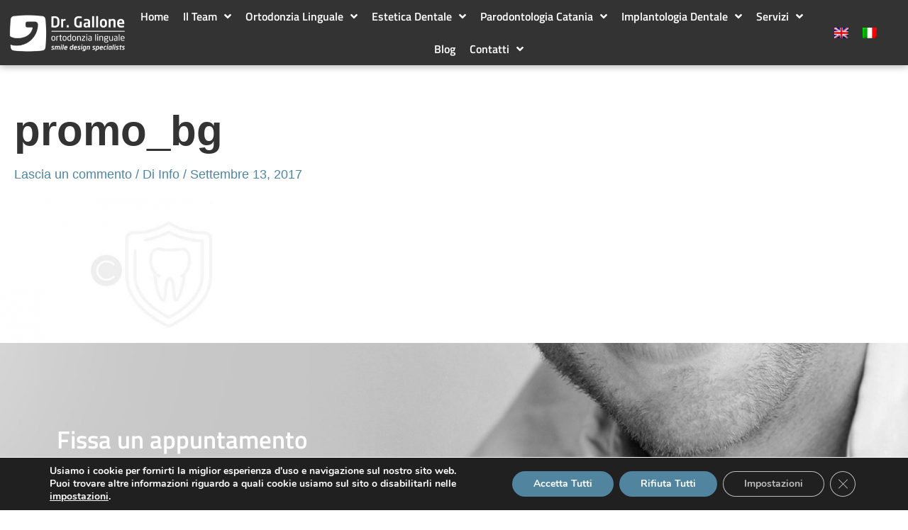

--- FILE ---
content_type: text/html; charset=UTF-8
request_url: https://www.ortodonzialinguale.net/it/ortodonzialinguale/promo_bg-2/
body_size: 41754
content:
<!DOCTYPE html>
<html lang="it-IT">
<head>
<meta charset="UTF-8">
<meta name="viewport" content="width=device-width, initial-scale=1">
<link rel="profile" href="https://gmpg.org/xfn/11"> 
<script>
window.koko_analytics = {"url":"https:\/\/www.ortodonzialinguale.net\/koko-analytics-collect.php","site_url":"https:\/\/www.ortodonzialinguale.net\/it\/","post_id":591,"path":"ortodonzialinguale\/promo_bg-2\/","method":"cookie","use_cookie":true};
</script>
<meta name='robots' content='index, follow, max-image-preview:large, max-snippet:-1, max-video-preview:-1' />
<style>img:is([sizes="auto" i], [sizes^="auto," i]) { contain-intrinsic-size: 3000px 1500px }</style>
<!-- This site is optimized with the Yoast SEO plugin v25.8 - https://yoast.com/wordpress/plugins/seo/ -->
<title>promo_bg - Dr. Gallone - Specialista dell&#039;apparecchio fisso invisibile</title>
<link rel="canonical" href="https://www.ortodonzialinguale.net/it/ortodonzialinguale/promo_bg-2/" />
<meta property="og:locale" content="it_IT" />
<meta property="og:type" content="article" />
<meta property="og:title" content="promo_bg - Dr. Gallone - Specialista dell&#039;apparecchio fisso invisibile" />
<meta property="og:url" content="https://www.ortodonzialinguale.net/it/ortodonzialinguale/promo_bg-2/" />
<meta property="og:site_name" content="Dr. Gallone - Specialista dell&#039;apparecchio fisso invisibile" />
<meta property="og:image" content="https://www.ortodonzialinguale.net/it/ortodonzialinguale/promo_bg-2/" />
<meta property="og:image:width" content="586" />
<meta property="og:image:height" content="399" />
<meta property="og:image:type" content="image/jpeg" />
<script type="application/ld+json" class="yoast-schema-graph">{"@context":"https://schema.org","@graph":[{"@type":"WebPage","@id":"https://www.ortodonzialinguale.net/it/ortodonzialinguale/promo_bg-2/","url":"https://www.ortodonzialinguale.net/it/ortodonzialinguale/promo_bg-2/","name":"promo_bg - Dr. Gallone - Specialista dell&#039;apparecchio fisso invisibile","isPartOf":{"@id":"https://www.ortodonzialinguale.net/it/#website"},"primaryImageOfPage":{"@id":"https://www.ortodonzialinguale.net/it/ortodonzialinguale/promo_bg-2/#primaryimage"},"image":{"@id":"https://www.ortodonzialinguale.net/it/ortodonzialinguale/promo_bg-2/#primaryimage"},"thumbnailUrl":"https://www.ortodonzialinguale.net/wp-content/uploads/2017/05/promo_bg.jpg","datePublished":"2017-09-13T10:28:34+00:00","breadcrumb":{"@id":"https://www.ortodonzialinguale.net/it/ortodonzialinguale/promo_bg-2/#breadcrumb"},"inLanguage":"it-IT","potentialAction":[{"@type":"ReadAction","target":["https://www.ortodonzialinguale.net/it/ortodonzialinguale/promo_bg-2/"]}]},{"@type":"ImageObject","inLanguage":"it-IT","@id":"https://www.ortodonzialinguale.net/it/ortodonzialinguale/promo_bg-2/#primaryimage","url":"https://www.ortodonzialinguale.net/wp-content/uploads/2017/05/promo_bg.jpg","contentUrl":"https://www.ortodonzialinguale.net/wp-content/uploads/2017/05/promo_bg.jpg","width":586,"height":399},{"@type":"BreadcrumbList","@id":"https://www.ortodonzialinguale.net/it/ortodonzialinguale/promo_bg-2/#breadcrumb","itemListElement":[{"@type":"ListItem","position":1,"name":"Home","item":"https://www.ortodonzialinguale.net/it/"},{"@type":"ListItem","position":2,"name":"Ortodonzialinguale","item":"https://www.ortodonzialinguale.net/it/"},{"@type":"ListItem","position":3,"name":"promo_bg"}]},{"@type":"WebSite","@id":"https://www.ortodonzialinguale.net/it/#website","url":"https://www.ortodonzialinguale.net/it/","name":"Dr. Gallone - Specialista dell&#039;apparecchio fisso invisibile","description":"Mostra il tuo sorriso, non il tuo apparecchio!","publisher":{"@id":"https://www.ortodonzialinguale.net/it/#organization"},"potentialAction":[{"@type":"SearchAction","target":{"@type":"EntryPoint","urlTemplate":"https://www.ortodonzialinguale.net/it/?s={search_term_string}"},"query-input":{"@type":"PropertyValueSpecification","valueRequired":true,"valueName":"search_term_string"}}],"inLanguage":"it-IT"},{"@type":"Organization","@id":"https://www.ortodonzialinguale.net/it/#organization","name":"Ortodonzia Linguale Catania - Dr. Mariano Gallone","url":"https://www.ortodonzialinguale.net/it/","logo":{"@type":"ImageObject","inLanguage":"it-IT","@id":"https://www.ortodonzialinguale.net/it/#/schema/logo/image/","url":"https://www.ortodonzialinguale.net/wp-content/uploads/2018/06/LOGO_Gallone2-e1477151430751.png","contentUrl":"https://www.ortodonzialinguale.net/wp-content/uploads/2018/06/LOGO_Gallone2-e1477151430751.png","width":300,"height":99,"caption":"Ortodonzia Linguale Catania - Dr. Mariano Gallone"},"image":{"@id":"https://www.ortodonzialinguale.net/it/#/schema/logo/image/"}}]}</script>
<!-- / Yoast SEO plugin. -->
<link rel='dns-prefetch' href='//www.ortodonzialinguale.net' />
<link rel="alternate" type="application/rss+xml" title="Dr. Gallone - Specialista dell&#039;apparecchio fisso invisibile &raquo; Feed" href="https://www.ortodonzialinguale.net/it/feed/" />
<link rel="alternate" type="application/rss+xml" title="Dr. Gallone - Specialista dell&#039;apparecchio fisso invisibile &raquo; Feed dei commenti" href="https://www.ortodonzialinguale.net/it/comments/feed/" />
<link rel="alternate" type="application/rss+xml" title="Dr. Gallone - Specialista dell&#039;apparecchio fisso invisibile &raquo; promo_bg Feed dei commenti" href="https://www.ortodonzialinguale.net/it/home/promo_bg/feed/" />
<script>
window._wpemojiSettings = {"baseUrl":"https:\/\/s.w.org\/images\/core\/emoji\/16.0.1\/72x72\/","ext":".png","svgUrl":"https:\/\/s.w.org\/images\/core\/emoji\/16.0.1\/svg\/","svgExt":".svg","source":{"concatemoji":"https:\/\/www.ortodonzialinguale.net\/wp-includes\/js\/wp-emoji-release.min.js?ver=6.8.3"}};
/*! This file is auto-generated */
!function(s,n){var o,i,e;function c(e){try{var t={supportTests:e,timestamp:(new Date).valueOf()};sessionStorage.setItem(o,JSON.stringify(t))}catch(e){}}function p(e,t,n){e.clearRect(0,0,e.canvas.width,e.canvas.height),e.fillText(t,0,0);var t=new Uint32Array(e.getImageData(0,0,e.canvas.width,e.canvas.height).data),a=(e.clearRect(0,0,e.canvas.width,e.canvas.height),e.fillText(n,0,0),new Uint32Array(e.getImageData(0,0,e.canvas.width,e.canvas.height).data));return t.every(function(e,t){return e===a[t]})}function u(e,t){e.clearRect(0,0,e.canvas.width,e.canvas.height),e.fillText(t,0,0);for(var n=e.getImageData(16,16,1,1),a=0;a<n.data.length;a++)if(0!==n.data[a])return!1;return!0}function f(e,t,n,a){switch(t){case"flag":return n(e,"\ud83c\udff3\ufe0f\u200d\u26a7\ufe0f","\ud83c\udff3\ufe0f\u200b\u26a7\ufe0f")?!1:!n(e,"\ud83c\udde8\ud83c\uddf6","\ud83c\udde8\u200b\ud83c\uddf6")&&!n(e,"\ud83c\udff4\udb40\udc67\udb40\udc62\udb40\udc65\udb40\udc6e\udb40\udc67\udb40\udc7f","\ud83c\udff4\u200b\udb40\udc67\u200b\udb40\udc62\u200b\udb40\udc65\u200b\udb40\udc6e\u200b\udb40\udc67\u200b\udb40\udc7f");case"emoji":return!a(e,"\ud83e\udedf")}return!1}function g(e,t,n,a){var r="undefined"!=typeof WorkerGlobalScope&&self instanceof WorkerGlobalScope?new OffscreenCanvas(300,150):s.createElement("canvas"),o=r.getContext("2d",{willReadFrequently:!0}),i=(o.textBaseline="top",o.font="600 32px Arial",{});return e.forEach(function(e){i[e]=t(o,e,n,a)}),i}function t(e){var t=s.createElement("script");t.src=e,t.defer=!0,s.head.appendChild(t)}"undefined"!=typeof Promise&&(o="wpEmojiSettingsSupports",i=["flag","emoji"],n.supports={everything:!0,everythingExceptFlag:!0},e=new Promise(function(e){s.addEventListener("DOMContentLoaded",e,{once:!0})}),new Promise(function(t){var n=function(){try{var e=JSON.parse(sessionStorage.getItem(o));if("object"==typeof e&&"number"==typeof e.timestamp&&(new Date).valueOf()<e.timestamp+604800&&"object"==typeof e.supportTests)return e.supportTests}catch(e){}return null}();if(!n){if("undefined"!=typeof Worker&&"undefined"!=typeof OffscreenCanvas&&"undefined"!=typeof URL&&URL.createObjectURL&&"undefined"!=typeof Blob)try{var e="postMessage("+g.toString()+"("+[JSON.stringify(i),f.toString(),p.toString(),u.toString()].join(",")+"));",a=new Blob([e],{type:"text/javascript"}),r=new Worker(URL.createObjectURL(a),{name:"wpTestEmojiSupports"});return void(r.onmessage=function(e){c(n=e.data),r.terminate(),t(n)})}catch(e){}c(n=g(i,f,p,u))}t(n)}).then(function(e){for(var t in e)n.supports[t]=e[t],n.supports.everything=n.supports.everything&&n.supports[t],"flag"!==t&&(n.supports.everythingExceptFlag=n.supports.everythingExceptFlag&&n.supports[t]);n.supports.everythingExceptFlag=n.supports.everythingExceptFlag&&!n.supports.flag,n.DOMReady=!1,n.readyCallback=function(){n.DOMReady=!0}}).then(function(){return e}).then(function(){var e;n.supports.everything||(n.readyCallback(),(e=n.source||{}).concatemoji?t(e.concatemoji):e.wpemoji&&e.twemoji&&(t(e.twemoji),t(e.wpemoji)))}))}((window,document),window._wpemojiSettings);
</script>
<!-- <link rel='stylesheet' id='astra-theme-css-css' href='https://www.ortodonzialinguale.net/wp-content/themes/astra/assets/css/minified/style.min.css?ver=4.11.10' media='all' /> -->
<link rel="stylesheet" type="text/css" href="//www.ortodonzialinguale.net/wp-content/cache/wpfc-minified/1zf0p8ak/6igu7.css" media="all"/>
<style id='astra-theme-css-inline-css'>
.ast-no-sidebar .entry-content .alignfull {margin-left: calc( -50vw + 50%);margin-right: calc( -50vw + 50%);max-width: 100vw;width: 100vw;}.ast-no-sidebar .entry-content .alignwide {margin-left: calc(-41vw + 50%);margin-right: calc(-41vw + 50%);max-width: unset;width: unset;}.ast-no-sidebar .entry-content .alignfull .alignfull,.ast-no-sidebar .entry-content .alignfull .alignwide,.ast-no-sidebar .entry-content .alignwide .alignfull,.ast-no-sidebar .entry-content .alignwide .alignwide,.ast-no-sidebar .entry-content .wp-block-column .alignfull,.ast-no-sidebar .entry-content .wp-block-column .alignwide{width: 100%;margin-left: auto;margin-right: auto;}.wp-block-gallery,.blocks-gallery-grid {margin: 0;}.wp-block-separator {max-width: 100px;}.wp-block-separator.is-style-wide,.wp-block-separator.is-style-dots {max-width: none;}.entry-content .has-2-columns .wp-block-column:first-child {padding-right: 10px;}.entry-content .has-2-columns .wp-block-column:last-child {padding-left: 10px;}@media (max-width: 782px) {.entry-content .wp-block-columns .wp-block-column {flex-basis: 100%;}.entry-content .has-2-columns .wp-block-column:first-child {padding-right: 0;}.entry-content .has-2-columns .wp-block-column:last-child {padding-left: 0;}}body .entry-content .wp-block-latest-posts {margin-left: 0;}body .entry-content .wp-block-latest-posts li {list-style: none;}.ast-no-sidebar .ast-container .entry-content .wp-block-latest-posts {margin-left: 0;}.ast-header-break-point .entry-content .alignwide {margin-left: auto;margin-right: auto;}.entry-content .blocks-gallery-item img {margin-bottom: auto;}.wp-block-pullquote {border-top: 4px solid #555d66;border-bottom: 4px solid #555d66;color: #40464d;}:root{--ast-post-nav-space:0;--ast-container-default-xlg-padding:6.67em;--ast-container-default-lg-padding:5.67em;--ast-container-default-slg-padding:4.34em;--ast-container-default-md-padding:3.34em;--ast-container-default-sm-padding:6.67em;--ast-container-default-xs-padding:2.4em;--ast-container-default-xxs-padding:1.4em;--ast-code-block-background:#EEEEEE;--ast-comment-inputs-background:#FAFAFA;--ast-normal-container-width:1250px;--ast-narrow-container-width:750px;--ast-blog-title-font-weight:normal;--ast-blog-meta-weight:inherit;--ast-global-color-primary:var(--ast-global-color-5);--ast-global-color-secondary:var(--ast-global-color-4);--ast-global-color-alternate-background:var(--ast-global-color-7);--ast-global-color-subtle-background:var(--ast-global-color-6);--ast-bg-style-guide:#F8FAFC;--ast-shadow-style-guide:0px 0px 4px 0 #00000057;--ast-global-dark-bg-style:#fff;--ast-global-dark-lfs:#fbfbfb;--ast-widget-bg-color:#fafafa;--ast-wc-container-head-bg-color:#fbfbfb;--ast-title-layout-bg:#eeeeee;--ast-search-border-color:#e7e7e7;--ast-lifter-hover-bg:#e6e6e6;--ast-gallery-block-color:#000;--srfm-color-input-label:var(--ast-global-color-2);}html{font-size:93.75%;}a,.page-title{color:#50849f;}a:hover,a:focus{color:var(--ast-global-color-1);}body,button,input,select,textarea,.ast-button,.ast-custom-button{font-family:-apple-system,BlinkMacSystemFont,Segoe UI,Roboto,Oxygen-Sans,Ubuntu,Cantarell,Helvetica Neue,sans-serif;font-weight:inherit;font-size:15px;font-size:1rem;line-height:var(--ast-body-line-height,1.2em);}blockquote{color:var(--ast-global-color-3);}p,.entry-content p{margin-bottom:1em;}.ast-site-identity .site-title a{color:var(--ast-global-color-2);}.site-title{font-size:35px;font-size:2.3333333333333rem;display:none;}.site-header .site-description{font-size:15px;font-size:1rem;display:none;}.entry-title{font-size:26px;font-size:1.7333333333333rem;}.archive .ast-article-post .ast-article-inner,.blog .ast-article-post .ast-article-inner,.archive .ast-article-post .ast-article-inner:hover,.blog .ast-article-post .ast-article-inner:hover{overflow:hidden;}h1,.entry-content :where(h1){font-size:40px;font-size:2.6666666666667rem;line-height:1.4em;}h2,.entry-content :where(h2){font-size:32px;font-size:2.1333333333333rem;line-height:1.3em;}h3,.entry-content :where(h3){font-size:26px;font-size:1.7333333333333rem;line-height:1.3em;}h4,.entry-content :where(h4){font-size:24px;font-size:1.6rem;line-height:1.2em;}h5,.entry-content :where(h5){font-size:20px;font-size:1.3333333333333rem;line-height:1.2em;}h6,.entry-content :where(h6){font-size:16px;font-size:1.0666666666667rem;line-height:1.25em;}::selection{background-color:#50849f;color:#ffffff;}body,h1,h2,h3,h4,h5,h6,.entry-title a,.entry-content :where(h1,h2,h3,h4,h5,h6){color:var(--ast-global-color-3);}.tagcloud a:hover,.tagcloud a:focus,.tagcloud a.current-item{color:#ffffff;border-color:#50849f;background-color:#50849f;}input:focus,input[type="text"]:focus,input[type="email"]:focus,input[type="url"]:focus,input[type="password"]:focus,input[type="reset"]:focus,input[type="search"]:focus,textarea:focus{border-color:#50849f;}input[type="radio"]:checked,input[type=reset],input[type="checkbox"]:checked,input[type="checkbox"]:hover:checked,input[type="checkbox"]:focus:checked,input[type=range]::-webkit-slider-thumb{border-color:#50849f;background-color:#50849f;box-shadow:none;}.site-footer a:hover + .post-count,.site-footer a:focus + .post-count{background:#50849f;border-color:#50849f;}.single .nav-links .nav-previous,.single .nav-links .nav-next{color:#50849f;}.entry-meta,.entry-meta *{line-height:1.45;color:#50849f;}.entry-meta a:not(.ast-button):hover,.entry-meta a:not(.ast-button):hover *,.entry-meta a:not(.ast-button):focus,.entry-meta a:not(.ast-button):focus *,.page-links > .page-link,.page-links .page-link:hover,.post-navigation a:hover{color:var(--ast-global-color-1);}#cat option,.secondary .calendar_wrap thead a,.secondary .calendar_wrap thead a:visited{color:#50849f;}.secondary .calendar_wrap #today,.ast-progress-val span{background:#50849f;}.secondary a:hover + .post-count,.secondary a:focus + .post-count{background:#50849f;border-color:#50849f;}.calendar_wrap #today > a{color:#ffffff;}.page-links .page-link,.single .post-navigation a{color:#50849f;}.ast-search-menu-icon .search-form button.search-submit{padding:0 4px;}.ast-search-menu-icon form.search-form{padding-right:0;}.ast-header-search .ast-search-menu-icon.ast-dropdown-active .search-form,.ast-header-search .ast-search-menu-icon.ast-dropdown-active .search-field:focus{border-color:var(--ast-global-color-0);}.search-form input.search-field:focus{outline:none;}.widget-title,.widget .wp-block-heading{font-size:21px;font-size:1.4rem;color:var(--ast-global-color-3);}.single .ast-author-details .author-title{color:var(--ast-global-color-1);}input:focus,input[type="text"]:focus,input[type="email"]:focus,input[type="url"]:focus,input[type="password"]:focus,input[type="reset"]:focus,input[type="search"]:focus,input[type="number"]:focus,textarea:focus,.wp-block-search__input:focus,[data-section="section-header-mobile-trigger"] .ast-button-wrap .ast-mobile-menu-trigger-minimal:focus,.ast-mobile-popup-drawer.active .menu-toggle-close:focus,#ast-scroll-top:focus,#coupon_code:focus,#ast-coupon-code:focus,.ast-search-menu-icon.slide-search a:focus-visible:focus-visible,.astra-search-icon:focus-visible,#close:focus-visible,a:focus-visible,.ast-menu-toggle:focus-visible,.site .skip-link:focus-visible,.wp-block-loginout input:focus-visible,.wp-block-search.wp-block-search__button-inside .wp-block-search__inside-wrapper,.ast-header-navigation-arrow:focus-visible,.ast-orders-table__row .ast-orders-table__cell:focus-visible,a#ast-apply-coupon:focus-visible,#ast-apply-coupon:focus-visible,#close:focus-visible,.button.search-submit:focus-visible,#search_submit:focus,.normal-search:focus-visible,.ast-header-account-wrap:focus-visible,.astra-cart-drawer-close:focus,.ast-single-variation:focus,.ast-button:focus{outline-style:none;}.main-header-menu .menu-link,.ast-header-custom-item a{color:var(--ast-global-color-3);}.main-header-menu .menu-item:hover > .menu-link,.main-header-menu .menu-item:hover > .ast-menu-toggle,.main-header-menu .ast-masthead-custom-menu-items a:hover,.main-header-menu .menu-item.focus > .menu-link,.main-header-menu .menu-item.focus > .ast-menu-toggle,.main-header-menu .current-menu-item > .menu-link,.main-header-menu .current-menu-ancestor > .menu-link,.main-header-menu .current-menu-item > .ast-menu-toggle,.main-header-menu .current-menu-ancestor > .ast-menu-toggle{color:#50849f;}.header-main-layout-3 .ast-main-header-bar-alignment{margin-right:auto;}.header-main-layout-2 .site-header-section-left .ast-site-identity{text-align:left;}.ast-logo-title-inline .site-logo-img{padding-right:1em;}.site-logo-img img{ transition:all 0.2s linear;}body .ast-oembed-container *{position:absolute;top:0;width:100%;height:100%;left:0;}body .wp-block-embed-pocket-casts .ast-oembed-container *{position:unset;}.ast-header-break-point .ast-mobile-menu-buttons-minimal.menu-toggle{background:transparent;color:#50849f;}.ast-header-break-point .ast-mobile-menu-buttons-outline.menu-toggle{background:transparent;border:1px solid #50849f;color:#50849f;}.ast-header-break-point .ast-mobile-menu-buttons-fill.menu-toggle{background:#50849f;}.ast-single-post-featured-section + article {margin-top: 2em;}.site-content .ast-single-post-featured-section img {width: 100%;overflow: hidden;object-fit: cover;}.ast-separate-container .site-content .ast-single-post-featured-section + article {margin-top: -80px;z-index: 9;position: relative;border-radius: 4px;}@media (min-width: 769px) {.ast-no-sidebar .site-content .ast-article-image-container--wide {margin-left: -120px;margin-right: -120px;max-width: unset;width: unset;}.ast-left-sidebar .site-content .ast-article-image-container--wide,.ast-right-sidebar .site-content .ast-article-image-container--wide {margin-left: -10px;margin-right: -10px;}.site-content .ast-article-image-container--full {margin-left: calc( -50vw + 50%);margin-right: calc( -50vw + 50%);max-width: 100vw;width: 100vw;}.ast-left-sidebar .site-content .ast-article-image-container--full,.ast-right-sidebar .site-content .ast-article-image-container--full {margin-left: -10px;margin-right: -10px;max-width: inherit;width: auto;}}.site > .ast-single-related-posts-container {margin-top: 0;}@media (min-width: 769px) {.ast-desktop .ast-container--narrow {max-width: var(--ast-narrow-container-width);margin: 0 auto;}}.ast-page-builder-template .hentry {margin: 0;}.ast-page-builder-template .site-content > .ast-container {max-width: 100%;padding: 0;}.ast-page-builder-template .site .site-content #primary {padding: 0;margin: 0;}.ast-page-builder-template .no-results {text-align: center;margin: 4em auto;}.ast-page-builder-template .ast-pagination {padding: 2em;}.ast-page-builder-template .entry-header.ast-no-title.ast-no-thumbnail {margin-top: 0;}.ast-page-builder-template .entry-header.ast-header-without-markup {margin-top: 0;margin-bottom: 0;}.ast-page-builder-template .entry-header.ast-no-title.ast-no-meta {margin-bottom: 0;}.ast-page-builder-template.single .post-navigation {padding-bottom: 2em;}.ast-page-builder-template.single-post .site-content > .ast-container {max-width: 100%;}.ast-page-builder-template .entry-header {margin-top: 4em;margin-left: auto;margin-right: auto;padding-left: 20px;padding-right: 20px;}.single.ast-page-builder-template .entry-header {padding-left: 20px;padding-right: 20px;}.ast-page-builder-template .ast-archive-description {margin: 4em auto 0;padding-left: 20px;padding-right: 20px;}.ast-page-builder-template.ast-no-sidebar .entry-content .alignwide {margin-left: 0;margin-right: 0;}.footer-adv .footer-adv-overlay{border-top-style:solid;border-top-color:#7a7a7a;}.wp-block-buttons.aligncenter{justify-content:center;}@media (max-width:782px){.entry-content .wp-block-columns .wp-block-column{margin-left:0px;}}.wp-block-image.aligncenter{margin-left:auto;margin-right:auto;}.wp-block-table.aligncenter{margin-left:auto;margin-right:auto;}.wp-block-buttons .wp-block-button.is-style-outline .wp-block-button__link.wp-element-button,.ast-outline-button,.wp-block-uagb-buttons-child .uagb-buttons-repeater.ast-outline-button{border-top-width:2px;border-right-width:2px;border-bottom-width:2px;border-left-width:2px;font-family:inherit;font-weight:inherit;line-height:1em;}.wp-block-button .wp-block-button__link.wp-element-button.is-style-outline:not(.has-background),.wp-block-button.is-style-outline>.wp-block-button__link.wp-element-button:not(.has-background),.ast-outline-button{background-color:transparent;}.entry-content[data-ast-blocks-layout] > figure{margin-bottom:1em;}.elementor-widget-container .elementor-loop-container .e-loop-item[data-elementor-type="loop-item"]{width:100%;}@media (max-width:768px){.ast-separate-container #primary,.ast-separate-container #secondary{padding:1.5em 0;}#primary,#secondary{padding:1.5em 0;margin:0;}.ast-left-sidebar #content > .ast-container{display:flex;flex-direction:column-reverse;width:100%;}.ast-separate-container .ast-article-post,.ast-separate-container .ast-article-single{padding:1.5em 2.14em;}.ast-author-box img.avatar{margin:20px 0 0 0;}}@media (min-width:769px){.ast-separate-container.ast-right-sidebar #primary,.ast-separate-container.ast-left-sidebar #primary{border:0;}.search-no-results.ast-separate-container #primary{margin-bottom:4em;}}.elementor-widget-button .elementor-button{border-style:solid;text-decoration:none;border-top-width:0;border-right-width:0;border-left-width:0;border-bottom-width:0;}body .elementor-button.elementor-size-sm,body .elementor-button.elementor-size-xs,body .elementor-button.elementor-size-md,body .elementor-button.elementor-size-lg,body .elementor-button.elementor-size-xl,body .elementor-button{padding-top:10px;padding-right:40px;padding-bottom:10px;padding-left:40px;}.elementor-widget-button .elementor-button{border-color:#50849f;background-color:#50849f;}.elementor-widget-button .elementor-button:hover,.elementor-widget-button .elementor-button:focus{color:#ffffff;background-color:var(--ast-global-color-1);border-color:var(--ast-global-color-1);}.wp-block-button .wp-block-button__link ,.elementor-widget-button .elementor-button{color:#ffffff;}.elementor-widget-button .elementor-button{line-height:1em;}.wp-block-button .wp-block-button__link:hover,.wp-block-button .wp-block-button__link:focus{color:#ffffff;background-color:var(--ast-global-color-1);border-color:var(--ast-global-color-1);}.elementor-widget-heading h1.elementor-heading-title{line-height:1.4em;}.elementor-widget-heading h2.elementor-heading-title{line-height:1.3em;}.elementor-widget-heading h3.elementor-heading-title{line-height:1.3em;}.elementor-widget-heading h4.elementor-heading-title{line-height:1.2em;}.elementor-widget-heading h5.elementor-heading-title{line-height:1.2em;}.elementor-widget-heading h6.elementor-heading-title{line-height:1.25em;}.wp-block-button .wp-block-button__link{border-top-width:0;border-right-width:0;border-left-width:0;border-bottom-width:0;border-color:#50849f;background-color:#50849f;color:#ffffff;font-family:inherit;font-weight:inherit;line-height:1em;padding-top:10px;padding-right:40px;padding-bottom:10px;padding-left:40px;}.menu-toggle,button,.ast-button,.ast-custom-button,.button,input#submit,input[type="button"],input[type="submit"],input[type="reset"]{border-style:solid;border-top-width:0;border-right-width:0;border-left-width:0;border-bottom-width:0;color:#ffffff;border-color:#50849f;background-color:#50849f;padding-top:10px;padding-right:40px;padding-bottom:10px;padding-left:40px;font-family:inherit;font-weight:inherit;line-height:1em;}button:focus,.menu-toggle:hover,button:hover,.ast-button:hover,.ast-custom-button:hover .button:hover,.ast-custom-button:hover ,input[type=reset]:hover,input[type=reset]:focus,input#submit:hover,input#submit:focus,input[type="button"]:hover,input[type="button"]:focus,input[type="submit"]:hover,input[type="submit"]:focus{color:#ffffff;background-color:var(--ast-global-color-1);border-color:var(--ast-global-color-1);}@media (max-width:768px){.ast-mobile-header-stack .main-header-bar .ast-search-menu-icon{display:inline-block;}.ast-header-break-point.ast-header-custom-item-outside .ast-mobile-header-stack .main-header-bar .ast-search-icon{margin:0;}.ast-comment-avatar-wrap img{max-width:2.5em;}.ast-comment-meta{padding:0 1.8888em 1.3333em;}.ast-separate-container .ast-comment-list li.depth-1{padding:1.5em 2.14em;}.ast-separate-container .comment-respond{padding:2em 2.14em;}}@media (min-width:544px){.ast-container{max-width:100%;}}@media (max-width:544px){.ast-separate-container .ast-article-post,.ast-separate-container .ast-article-single,.ast-separate-container .comments-title,.ast-separate-container .ast-archive-description{padding:1.5em 1em;}.ast-separate-container #content .ast-container{padding-left:0.54em;padding-right:0.54em;}.ast-separate-container .ast-comment-list .bypostauthor{padding:.5em;}.ast-search-menu-icon.ast-dropdown-active .search-field{width:170px;}.site-branding img,.site-header .site-logo-img .custom-logo-link img{max-width:100%;}} #ast-mobile-header .ast-site-header-cart-li a{pointer-events:none;}@media (min-width:545px){.ast-page-builder-template .comments-area,.single.ast-page-builder-template .entry-header,.single.ast-page-builder-template .post-navigation,.single.ast-page-builder-template .ast-single-related-posts-container{max-width:1290px;margin-left:auto;margin-right:auto;}}.ast-no-sidebar.ast-separate-container .entry-content .alignfull {margin-left: -6.67em;margin-right: -6.67em;width: auto;}@media (max-width: 1200px) {.ast-no-sidebar.ast-separate-container .entry-content .alignfull {margin-left: -2.4em;margin-right: -2.4em;}}@media (max-width: 768px) {.ast-no-sidebar.ast-separate-container .entry-content .alignfull {margin-left: -2.14em;margin-right: -2.14em;}}@media (max-width: 544px) {.ast-no-sidebar.ast-separate-container .entry-content .alignfull {margin-left: -1em;margin-right: -1em;}}.ast-no-sidebar.ast-separate-container .entry-content .alignwide {margin-left: -20px;margin-right: -20px;}.ast-no-sidebar.ast-separate-container .entry-content .wp-block-column .alignfull,.ast-no-sidebar.ast-separate-container .entry-content .wp-block-column .alignwide {margin-left: auto;margin-right: auto;width: 100%;}@media (max-width:768px){.site-title{display:none;}.site-header .site-description{display:none;}h1,.entry-content :where(h1){font-size:30px;}h2,.entry-content :where(h2){font-size:25px;}h3,.entry-content :where(h3){font-size:20px;}}@media (max-width:544px){.site-title{display:none;}.site-header .site-description{display:none;}h1,.entry-content :where(h1){font-size:30px;}h2,.entry-content :where(h2){font-size:25px;}h3,.entry-content :where(h3){font-size:20px;}}@media (max-width:768px){html{font-size:85.5%;}}@media (max-width:544px){html{font-size:85.5%;}}@media (min-width:769px){.ast-container{max-width:1290px;}}@font-face {font-family: "Astra";src: url(https://www.ortodonzialinguale.net/wp-content/themes/astra/assets/fonts/astra.woff) format("woff"),url(https://www.ortodonzialinguale.net/wp-content/themes/astra/assets/fonts/astra.ttf) format("truetype"),url(https://www.ortodonzialinguale.net/wp-content/themes/astra/assets/fonts/astra.svg#astra) format("svg");font-weight: normal;font-style: normal;font-display: fallback;}@media (max-width:921px) {.main-header-bar .main-header-bar-navigation{display:none;}}.ast-desktop .main-header-menu.submenu-with-border .sub-menu,.ast-desktop .main-header-menu.submenu-with-border .astra-full-megamenu-wrapper{border-color:#50849f;}.ast-desktop .main-header-menu.submenu-with-border .sub-menu{border-top-width:2px;border-style:solid;}.ast-desktop .main-header-menu.submenu-with-border .sub-menu .sub-menu{top:-2px;}.ast-desktop .main-header-menu.submenu-with-border .sub-menu .menu-link,.ast-desktop .main-header-menu.submenu-with-border .children .menu-link{border-bottom-width:0px;border-style:solid;border-color:#eaeaea;}@media (min-width:769px){.main-header-menu .sub-menu .menu-item.ast-left-align-sub-menu:hover > .sub-menu,.main-header-menu .sub-menu .menu-item.ast-left-align-sub-menu.focus > .sub-menu{margin-left:-0px;}}.ast-small-footer{border-top-style:solid;border-top-width:1px;border-top-color:#7a7a7a;}.ast-small-footer-wrap{text-align:center;}.ast-header-break-point.ast-header-custom-item-inside .main-header-bar .main-header-bar-navigation .ast-search-icon {display: none;}.ast-header-break-point.ast-header-custom-item-inside .main-header-bar .ast-search-menu-icon .search-form {padding: 0;display: block;overflow: hidden;}.ast-header-break-point .ast-header-custom-item .widget:last-child {margin-bottom: 1em;}.ast-header-custom-item .widget {margin: 0.5em;display: inline-block;vertical-align: middle;}.ast-header-custom-item .widget p {margin-bottom: 0;}.ast-header-custom-item .widget li {width: auto;}.ast-header-custom-item-inside .button-custom-menu-item .menu-link {display: none;}.ast-header-custom-item-inside.ast-header-break-point .button-custom-menu-item .ast-custom-button-link {display: none;}.ast-header-custom-item-inside.ast-header-break-point .button-custom-menu-item .menu-link {display: block;}.ast-header-break-point.ast-header-custom-item-outside .main-header-bar .ast-search-icon {margin-right: 1em;}.ast-header-break-point.ast-header-custom-item-inside .main-header-bar .ast-search-menu-icon .search-field,.ast-header-break-point.ast-header-custom-item-inside .main-header-bar .ast-search-menu-icon.ast-inline-search .search-field {width: 100%;padding-right: 5.5em;}.ast-header-break-point.ast-header-custom-item-inside .main-header-bar .ast-search-menu-icon .search-submit {display: block;position: absolute;height: 100%;top: 0;right: 0;padding: 0 1em;border-radius: 0;}.ast-header-break-point .ast-header-custom-item .ast-masthead-custom-menu-items {padding-left: 20px;padding-right: 20px;margin-bottom: 1em;margin-top: 1em;}.ast-header-custom-item-inside.ast-header-break-point .button-custom-menu-item {padding-left: 0;padding-right: 0;margin-top: 0;margin-bottom: 0;}.astra-icon-down_arrow::after {content: "\e900";font-family: Astra;}.astra-icon-close::after {content: "\e5cd";font-family: Astra;}.astra-icon-drag_handle::after {content: "\e25d";font-family: Astra;}.astra-icon-format_align_justify::after {content: "\e235";font-family: Astra;}.astra-icon-menu::after {content: "\e5d2";font-family: Astra;}.astra-icon-reorder::after {content: "\e8fe";font-family: Astra;}.astra-icon-search::after {content: "\e8b6";font-family: Astra;}.astra-icon-zoom_in::after {content: "\e56b";font-family: Astra;}.astra-icon-check-circle::after {content: "\e901";font-family: Astra;}.astra-icon-shopping-cart::after {content: "\f07a";font-family: Astra;}.astra-icon-shopping-bag::after {content: "\f290";font-family: Astra;}.astra-icon-shopping-basket::after {content: "\f291";font-family: Astra;}.astra-icon-circle-o::after {content: "\e903";font-family: Astra;}.astra-icon-certificate::after {content: "\e902";font-family: Astra;}blockquote {padding: 1.2em;}:root .has-ast-global-color-0-color{color:var(--ast-global-color-0);}:root .has-ast-global-color-0-background-color{background-color:var(--ast-global-color-0);}:root .wp-block-button .has-ast-global-color-0-color{color:var(--ast-global-color-0);}:root .wp-block-button .has-ast-global-color-0-background-color{background-color:var(--ast-global-color-0);}:root .has-ast-global-color-1-color{color:var(--ast-global-color-1);}:root .has-ast-global-color-1-background-color{background-color:var(--ast-global-color-1);}:root .wp-block-button .has-ast-global-color-1-color{color:var(--ast-global-color-1);}:root .wp-block-button .has-ast-global-color-1-background-color{background-color:var(--ast-global-color-1);}:root .has-ast-global-color-2-color{color:var(--ast-global-color-2);}:root .has-ast-global-color-2-background-color{background-color:var(--ast-global-color-2);}:root .wp-block-button .has-ast-global-color-2-color{color:var(--ast-global-color-2);}:root .wp-block-button .has-ast-global-color-2-background-color{background-color:var(--ast-global-color-2);}:root .has-ast-global-color-3-color{color:var(--ast-global-color-3);}:root .has-ast-global-color-3-background-color{background-color:var(--ast-global-color-3);}:root .wp-block-button .has-ast-global-color-3-color{color:var(--ast-global-color-3);}:root .wp-block-button .has-ast-global-color-3-background-color{background-color:var(--ast-global-color-3);}:root .has-ast-global-color-4-color{color:var(--ast-global-color-4);}:root .has-ast-global-color-4-background-color{background-color:var(--ast-global-color-4);}:root .wp-block-button .has-ast-global-color-4-color{color:var(--ast-global-color-4);}:root .wp-block-button .has-ast-global-color-4-background-color{background-color:var(--ast-global-color-4);}:root .has-ast-global-color-5-color{color:var(--ast-global-color-5);}:root .has-ast-global-color-5-background-color{background-color:var(--ast-global-color-5);}:root .wp-block-button .has-ast-global-color-5-color{color:var(--ast-global-color-5);}:root .wp-block-button .has-ast-global-color-5-background-color{background-color:var(--ast-global-color-5);}:root .has-ast-global-color-6-color{color:var(--ast-global-color-6);}:root .has-ast-global-color-6-background-color{background-color:var(--ast-global-color-6);}:root .wp-block-button .has-ast-global-color-6-color{color:var(--ast-global-color-6);}:root .wp-block-button .has-ast-global-color-6-background-color{background-color:var(--ast-global-color-6);}:root .has-ast-global-color-7-color{color:var(--ast-global-color-7);}:root .has-ast-global-color-7-background-color{background-color:var(--ast-global-color-7);}:root .wp-block-button .has-ast-global-color-7-color{color:var(--ast-global-color-7);}:root .wp-block-button .has-ast-global-color-7-background-color{background-color:var(--ast-global-color-7);}:root .has-ast-global-color-8-color{color:var(--ast-global-color-8);}:root .has-ast-global-color-8-background-color{background-color:var(--ast-global-color-8);}:root .wp-block-button .has-ast-global-color-8-color{color:var(--ast-global-color-8);}:root .wp-block-button .has-ast-global-color-8-background-color{background-color:var(--ast-global-color-8);}:root{--ast-global-color-0:#0170B9;--ast-global-color-1:#3a3a3a;--ast-global-color-2:#3a3a3a;--ast-global-color-3:#4B4F58;--ast-global-color-4:#F5F5F5;--ast-global-color-5:#FFFFFF;--ast-global-color-6:#E5E5E5;--ast-global-color-7:#424242;--ast-global-color-8:#000000;}:root {--ast-border-color : #dddddd;}.ast-breadcrumbs .trail-browse,.ast-breadcrumbs .trail-items,.ast-breadcrumbs .trail-items li{display:inline-block;margin:0;padding:0;border:none;background:inherit;text-indent:0;text-decoration:none;}.ast-breadcrumbs .trail-browse{font-size:inherit;font-style:inherit;font-weight:inherit;color:inherit;}.ast-breadcrumbs .trail-items{list-style:none;}.trail-items li::after{padding:0 0.3em;content:"\00bb";}.trail-items li:last-of-type::after{display:none;}h1,h2,h3,h4,h5,h6,.entry-content :where(h1,h2,h3,h4,h5,h6){color:var(--ast-global-color-2);}.elementor-posts-container [CLASS*="ast-width-"]{width:100%;}.elementor-template-full-width .ast-container{display:block;}.elementor-screen-only,.screen-reader-text,.screen-reader-text span,.ui-helper-hidden-accessible{top:0 !important;}@media (max-width:544px){.elementor-element .elementor-wc-products .woocommerce[class*="columns-"] ul.products li.product{width:auto;margin:0;}.elementor-element .woocommerce .woocommerce-result-count{float:none;}}.ast-header-break-point .main-header-bar{border-bottom-width:1px;}@media (min-width:769px){.main-header-bar{border-bottom-width:1px;}}.main-header-menu .menu-item,#astra-footer-menu .menu-item,.main-header-bar .ast-masthead-custom-menu-items{-js-display:flex;display:flex;-webkit-box-pack:center;-webkit-justify-content:center;-moz-box-pack:center;-ms-flex-pack:center;justify-content:center;-webkit-box-orient:vertical;-webkit-box-direction:normal;-webkit-flex-direction:column;-moz-box-orient:vertical;-moz-box-direction:normal;-ms-flex-direction:column;flex-direction:column;}.main-header-menu > .menu-item > .menu-link,#astra-footer-menu > .menu-item > .menu-link{height:100%;-webkit-box-align:center;-webkit-align-items:center;-moz-box-align:center;-ms-flex-align:center;align-items:center;-js-display:flex;display:flex;}.ast-primary-menu-disabled .main-header-bar .ast-masthead-custom-menu-items{flex:unset;}.main-header-menu .sub-menu .menu-item.menu-item-has-children > .menu-link:after{position:absolute;right:1em;top:50%;transform:translate(0,-50%) rotate(270deg);}.ast-header-break-point .main-header-bar .main-header-bar-navigation .page_item_has_children > .ast-menu-toggle::before,.ast-header-break-point .main-header-bar .main-header-bar-navigation .menu-item-has-children > .ast-menu-toggle::before,.ast-mobile-popup-drawer .main-header-bar-navigation .menu-item-has-children>.ast-menu-toggle::before,.ast-header-break-point .ast-mobile-header-wrap .main-header-bar-navigation .menu-item-has-children > .ast-menu-toggle::before{font-weight:bold;content:"\e900";font-family:Astra;text-decoration:inherit;display:inline-block;}.ast-header-break-point .main-navigation ul.sub-menu .menu-item .menu-link:before{content:"\e900";font-family:Astra;font-size:.65em;text-decoration:inherit;display:inline-block;transform:translate(0,-2px) rotateZ(270deg);margin-right:5px;}.widget_search .search-form:after{font-family:Astra;font-size:1.2em;font-weight:normal;content:"\e8b6";position:absolute;top:50%;right:15px;transform:translate(0,-50%);}.astra-search-icon::before{content:"\e8b6";font-family:Astra;font-style:normal;font-weight:normal;text-decoration:inherit;text-align:center;-webkit-font-smoothing:antialiased;-moz-osx-font-smoothing:grayscale;z-index:3;}.main-header-bar .main-header-bar-navigation .page_item_has_children > a:after,.main-header-bar .main-header-bar-navigation .menu-item-has-children > a:after,.menu-item-has-children .ast-header-navigation-arrow:after{content:"\e900";display:inline-block;font-family:Astra;font-size:.6rem;font-weight:bold;text-rendering:auto;-webkit-font-smoothing:antialiased;-moz-osx-font-smoothing:grayscale;margin-left:10px;line-height:normal;}.menu-item-has-children .sub-menu .ast-header-navigation-arrow:after{margin-left:0;}.ast-mobile-popup-drawer .main-header-bar-navigation .ast-submenu-expanded>.ast-menu-toggle::before{transform:rotateX(180deg);}.ast-header-break-point .main-header-bar-navigation .menu-item-has-children > .menu-link:after{display:none;}@media (min-width:769px){.ast-builder-menu .main-navigation > ul > li:last-child a{margin-right:0;}}.ast-separate-container .ast-article-inner{background-color:transparent;background-image:none;}.ast-separate-container .ast-article-post{background-color:var(--ast-global-color-5);}@media (max-width:768px){.ast-separate-container .ast-article-post{background-color:var(--ast-global-color-5);}}@media (max-width:544px){.ast-separate-container .ast-article-post{background-color:var(--ast-global-color-5);}}.ast-separate-container .ast-article-single:not(.ast-related-post),.ast-separate-container .error-404,.ast-separate-container .no-results,.single.ast-separate-container.ast-author-meta,.ast-separate-container .related-posts-title-wrapper,.ast-separate-container .comments-count-wrapper,.ast-box-layout.ast-plain-container .site-content,.ast-padded-layout.ast-plain-container .site-content,.ast-separate-container .ast-archive-description,.ast-separate-container .comments-area .comment-respond,.ast-separate-container .comments-area .ast-comment-list li,.ast-separate-container .comments-area .comments-title{background-color:var(--ast-global-color-5);}@media (max-width:768px){.ast-separate-container .ast-article-single:not(.ast-related-post),.ast-separate-container .error-404,.ast-separate-container .no-results,.single.ast-separate-container.ast-author-meta,.ast-separate-container .related-posts-title-wrapper,.ast-separate-container .comments-count-wrapper,.ast-box-layout.ast-plain-container .site-content,.ast-padded-layout.ast-plain-container .site-content,.ast-separate-container .ast-archive-description{background-color:var(--ast-global-color-5);}}@media (max-width:544px){.ast-separate-container .ast-article-single:not(.ast-related-post),.ast-separate-container .error-404,.ast-separate-container .no-results,.single.ast-separate-container.ast-author-meta,.ast-separate-container .related-posts-title-wrapper,.ast-separate-container .comments-count-wrapper,.ast-box-layout.ast-plain-container .site-content,.ast-padded-layout.ast-plain-container .site-content,.ast-separate-container .ast-archive-description{background-color:var(--ast-global-color-5);}}.ast-separate-container.ast-two-container #secondary .widget{background-color:var(--ast-global-color-5);}@media (max-width:768px){.ast-separate-container.ast-two-container #secondary .widget{background-color:var(--ast-global-color-5);}}@media (max-width:544px){.ast-separate-container.ast-two-container #secondary .widget{background-color:var(--ast-global-color-5);}}:root{--e-global-color-astglobalcolor0:#0170B9;--e-global-color-astglobalcolor1:#3a3a3a;--e-global-color-astglobalcolor2:#3a3a3a;--e-global-color-astglobalcolor3:#4B4F58;--e-global-color-astglobalcolor4:#F5F5F5;--e-global-color-astglobalcolor5:#FFFFFF;--e-global-color-astglobalcolor6:#E5E5E5;--e-global-color-astglobalcolor7:#424242;--e-global-color-astglobalcolor8:#000000;}.comment-reply-title{font-size:24px;font-size:1.6rem;}.ast-comment-meta{line-height:1.666666667;color:#50849f;font-size:12px;font-size:0.8rem;}.ast-comment-list #cancel-comment-reply-link{font-size:15px;font-size:1rem;}.comments-count-wrapper {padding: 2em 0;}.comments-count-wrapper .comments-title {font-weight: normal;word-wrap: break-word;}.ast-comment-list {margin: 0;word-wrap: break-word;padding-bottom: 0.5em;list-style: none;}.site-content article .comments-area {border-top: 1px solid var(--ast-single-post-border,var(--ast-border-color));}.ast-comment-list li {list-style: none;}.ast-comment-list li.depth-1 .ast-comment,.ast-comment-list li.depth-2 .ast-comment {border-bottom: 1px solid #eeeeee;}.ast-comment-list .comment-respond {padding: 1em 0;border-bottom: 1px solid #dddddd;}.ast-comment-list .comment-respond .comment-reply-title {margin-top: 0;padding-top: 0;}.ast-comment-list .comment-respond p {margin-bottom: .5em;}.ast-comment-list .ast-comment-edit-reply-wrap {-js-display: flex;display: flex;justify-content: flex-end;}.ast-comment-list .ast-edit-link {flex: 1;}.ast-comment-list .comment-awaiting-moderation {margin-bottom: 0;}.ast-comment {padding: 1em 0 ;}.ast-comment-avatar-wrap img {border-radius: 50%;}.ast-comment-content {clear: both;}.ast-comment-cite-wrap {text-align: left;}.ast-comment-cite-wrap cite {font-style: normal;}.comment-reply-title {padding-top: 1em;font-weight: normal;line-height: 1.65;}.ast-comment-meta {margin-bottom: 0.5em;}.comments-area {border-top: 1px solid #eeeeee;margin-top: 2em;}.comments-area .comment-form-comment {width: 100%;border: none;margin: 0;padding: 0;}.comments-area .comment-notes,.comments-area .comment-textarea,.comments-area .form-allowed-tags {margin-bottom: 1.5em;}.comments-area .form-submit {margin-bottom: 0;}.comments-area textarea#comment,.comments-area .ast-comment-formwrap input[type="text"] {width: 100%;border-radius: 0;vertical-align: middle;margin-bottom: 10px;}.comments-area .no-comments {margin-top: 0.5em;margin-bottom: 0.5em;}.comments-area p.logged-in-as {margin-bottom: 1em;}.ast-separate-container .comments-count-wrapper {background-color: #fff;padding: 2em 6.67em 0;}@media (max-width: 1200px) {.ast-separate-container .comments-count-wrapper {padding: 2em 3.34em;}}.ast-separate-container .comments-area {border-top: 0;}.ast-separate-container .ast-comment-list {padding-bottom: 0;}.ast-separate-container .ast-comment-list li {background-color: #fff;}.ast-separate-container .ast-comment-list li.depth-1 .children li {padding-bottom: 0;padding-top: 0;margin-bottom: 0;}.ast-separate-container .ast-comment-list li.depth-1 .ast-comment,.ast-separate-container .ast-comment-list li.depth-2 .ast-comment {border-bottom: 0;}.ast-separate-container .ast-comment-list .comment-respond {padding-top: 0;padding-bottom: 1em;background-color: transparent;}.ast-separate-container .ast-comment-list .pingback p {margin-bottom: 0;}.ast-separate-container .ast-comment-list .bypostauthor {padding: 2em;margin-bottom: 1em;}.ast-separate-container .ast-comment-list .bypostauthor li {background: transparent;margin-bottom: 0;padding: 0 0 0 2em;}.ast-separate-container .comment-reply-title {padding-top: 0;}.comment-content a {word-wrap: break-word;}.comment-form-legend {margin-bottom: unset;padding: 0 0.5em;}.ast-separate-container .ast-comment-list li.depth-1 {padding: 4em 6.67em;margin-bottom: 2em;}@media (max-width: 1200px) {.ast-separate-container .ast-comment-list li.depth-1 {padding: 3em 3.34em;}}.ast-separate-container .comment-respond {background-color: #fff;padding: 4em 6.67em;border-bottom: 0;}@media (max-width: 1200px) {.ast-separate-container .comment-respond {padding: 3em 2.34em;}}.ast-comment-list .children {margin-left: 2em;}@media (max-width: 992px) {.ast-comment-list .children {margin-left: 1em;}}.ast-comment-list #cancel-comment-reply-link {white-space: nowrap;font-size: 15px;font-size: 1rem;margin-left: 1em;}.ast-comment-avatar-wrap {float: left;clear: right;margin-right: 1.33333em;}.ast-comment-meta-wrap {float: left;clear: right;padding: 0 0 1.33333em;}.ast-comment-time .timendate,.ast-comment-time .reply {margin-right: 0.5em;}.comments-area #wp-comment-cookies-consent {margin-right: 10px;}.ast-page-builder-template .comments-area {padding-left: 20px;padding-right: 20px;margin-top: 0;margin-bottom: 2em;}.ast-separate-container .ast-comment-list .bypostauthor .bypostauthor {background: transparent;margin-bottom: 0;padding-right: 0;padding-bottom: 0;padding-top: 0;}@media (min-width:769px){.ast-separate-container .ast-comment-list li .comment-respond{padding-left:2.66666em;padding-right:2.66666em;}}@media (max-width:544px){.ast-separate-container .comments-count-wrapper{padding:1.5em 1em;}.ast-separate-container .ast-comment-list li.depth-1{padding:1.5em 1em;margin-bottom:1.5em;}.ast-separate-container .ast-comment-list .bypostauthor{padding:.5em;}.ast-separate-container .comment-respond{padding:1.5em 1em;}.ast-separate-container .ast-comment-list .bypostauthor li{padding:0 0 0 .5em;}.ast-comment-list .children{margin-left:0.66666em;}}@media (max-width:768px){.ast-comment-avatar-wrap img{max-width:2.5em;}.comments-area{margin-top:1.5em;}.ast-separate-container .comments-count-wrapper{padding:2em 2.14em;}.ast-separate-container .ast-comment-list li.depth-1{padding:1.5em 2.14em;}.ast-separate-container .comment-respond{padding:2em 2.14em;}}@media (max-width:768px){.ast-comment-avatar-wrap{margin-right:0.5em;}}
</style>
<style id='wp-emoji-styles-inline-css'>
img.wp-smiley, img.emoji {
display: inline !important;
border: none !important;
box-shadow: none !important;
height: 1em !important;
width: 1em !important;
margin: 0 0.07em !important;
vertical-align: -0.1em !important;
background: none !important;
padding: 0 !important;
}
</style>
<!-- <link rel='stylesheet' id='wp-block-library-css' href='https://www.ortodonzialinguale.net/wp-includes/css/dist/block-library/style.min.css?ver=6.8.3' media='all' /> -->
<link rel="stylesheet" type="text/css" href="//www.ortodonzialinguale.net/wp-content/cache/wpfc-minified/89jto8ab/6igu7.css" media="all"/>
<style id='global-styles-inline-css'>
:root{--wp--preset--aspect-ratio--square: 1;--wp--preset--aspect-ratio--4-3: 4/3;--wp--preset--aspect-ratio--3-4: 3/4;--wp--preset--aspect-ratio--3-2: 3/2;--wp--preset--aspect-ratio--2-3: 2/3;--wp--preset--aspect-ratio--16-9: 16/9;--wp--preset--aspect-ratio--9-16: 9/16;--wp--preset--color--black: #000000;--wp--preset--color--cyan-bluish-gray: #abb8c3;--wp--preset--color--white: #ffffff;--wp--preset--color--pale-pink: #f78da7;--wp--preset--color--vivid-red: #cf2e2e;--wp--preset--color--luminous-vivid-orange: #ff6900;--wp--preset--color--luminous-vivid-amber: #fcb900;--wp--preset--color--light-green-cyan: #7bdcb5;--wp--preset--color--vivid-green-cyan: #00d084;--wp--preset--color--pale-cyan-blue: #8ed1fc;--wp--preset--color--vivid-cyan-blue: #0693e3;--wp--preset--color--vivid-purple: #9b51e0;--wp--preset--color--ast-global-color-0: var(--ast-global-color-0);--wp--preset--color--ast-global-color-1: var(--ast-global-color-1);--wp--preset--color--ast-global-color-2: var(--ast-global-color-2);--wp--preset--color--ast-global-color-3: var(--ast-global-color-3);--wp--preset--color--ast-global-color-4: var(--ast-global-color-4);--wp--preset--color--ast-global-color-5: var(--ast-global-color-5);--wp--preset--color--ast-global-color-6: var(--ast-global-color-6);--wp--preset--color--ast-global-color-7: var(--ast-global-color-7);--wp--preset--color--ast-global-color-8: var(--ast-global-color-8);--wp--preset--gradient--vivid-cyan-blue-to-vivid-purple: linear-gradient(135deg,rgba(6,147,227,1) 0%,rgb(155,81,224) 100%);--wp--preset--gradient--light-green-cyan-to-vivid-green-cyan: linear-gradient(135deg,rgb(122,220,180) 0%,rgb(0,208,130) 100%);--wp--preset--gradient--luminous-vivid-amber-to-luminous-vivid-orange: linear-gradient(135deg,rgba(252,185,0,1) 0%,rgba(255,105,0,1) 100%);--wp--preset--gradient--luminous-vivid-orange-to-vivid-red: linear-gradient(135deg,rgba(255,105,0,1) 0%,rgb(207,46,46) 100%);--wp--preset--gradient--very-light-gray-to-cyan-bluish-gray: linear-gradient(135deg,rgb(238,238,238) 0%,rgb(169,184,195) 100%);--wp--preset--gradient--cool-to-warm-spectrum: linear-gradient(135deg,rgb(74,234,220) 0%,rgb(151,120,209) 20%,rgb(207,42,186) 40%,rgb(238,44,130) 60%,rgb(251,105,98) 80%,rgb(254,248,76) 100%);--wp--preset--gradient--blush-light-purple: linear-gradient(135deg,rgb(255,206,236) 0%,rgb(152,150,240) 100%);--wp--preset--gradient--blush-bordeaux: linear-gradient(135deg,rgb(254,205,165) 0%,rgb(254,45,45) 50%,rgb(107,0,62) 100%);--wp--preset--gradient--luminous-dusk: linear-gradient(135deg,rgb(255,203,112) 0%,rgb(199,81,192) 50%,rgb(65,88,208) 100%);--wp--preset--gradient--pale-ocean: linear-gradient(135deg,rgb(255,245,203) 0%,rgb(182,227,212) 50%,rgb(51,167,181) 100%);--wp--preset--gradient--electric-grass: linear-gradient(135deg,rgb(202,248,128) 0%,rgb(113,206,126) 100%);--wp--preset--gradient--midnight: linear-gradient(135deg,rgb(2,3,129) 0%,rgb(40,116,252) 100%);--wp--preset--font-size--small: 13px;--wp--preset--font-size--medium: 20px;--wp--preset--font-size--large: 36px;--wp--preset--font-size--x-large: 42px;--wp--preset--spacing--20: 0.44rem;--wp--preset--spacing--30: 0.67rem;--wp--preset--spacing--40: 1rem;--wp--preset--spacing--50: 1.5rem;--wp--preset--spacing--60: 2.25rem;--wp--preset--spacing--70: 3.38rem;--wp--preset--spacing--80: 5.06rem;--wp--preset--shadow--natural: 6px 6px 9px rgba(0, 0, 0, 0.2);--wp--preset--shadow--deep: 12px 12px 50px rgba(0, 0, 0, 0.4);--wp--preset--shadow--sharp: 6px 6px 0px rgba(0, 0, 0, 0.2);--wp--preset--shadow--outlined: 6px 6px 0px -3px rgba(255, 255, 255, 1), 6px 6px rgba(0, 0, 0, 1);--wp--preset--shadow--crisp: 6px 6px 0px rgba(0, 0, 0, 1);}:root { --wp--style--global--content-size: var(--wp--custom--ast-content-width-size);--wp--style--global--wide-size: var(--wp--custom--ast-wide-width-size); }:where(body) { margin: 0; }.wp-site-blocks > .alignleft { float: left; margin-right: 2em; }.wp-site-blocks > .alignright { float: right; margin-left: 2em; }.wp-site-blocks > .aligncenter { justify-content: center; margin-left: auto; margin-right: auto; }:where(.wp-site-blocks) > * { margin-block-start: 24px; margin-block-end: 0; }:where(.wp-site-blocks) > :first-child { margin-block-start: 0; }:where(.wp-site-blocks) > :last-child { margin-block-end: 0; }:root { --wp--style--block-gap: 24px; }:root :where(.is-layout-flow) > :first-child{margin-block-start: 0;}:root :where(.is-layout-flow) > :last-child{margin-block-end: 0;}:root :where(.is-layout-flow) > *{margin-block-start: 24px;margin-block-end: 0;}:root :where(.is-layout-constrained) > :first-child{margin-block-start: 0;}:root :where(.is-layout-constrained) > :last-child{margin-block-end: 0;}:root :where(.is-layout-constrained) > *{margin-block-start: 24px;margin-block-end: 0;}:root :where(.is-layout-flex){gap: 24px;}:root :where(.is-layout-grid){gap: 24px;}.is-layout-flow > .alignleft{float: left;margin-inline-start: 0;margin-inline-end: 2em;}.is-layout-flow > .alignright{float: right;margin-inline-start: 2em;margin-inline-end: 0;}.is-layout-flow > .aligncenter{margin-left: auto !important;margin-right: auto !important;}.is-layout-constrained > .alignleft{float: left;margin-inline-start: 0;margin-inline-end: 2em;}.is-layout-constrained > .alignright{float: right;margin-inline-start: 2em;margin-inline-end: 0;}.is-layout-constrained > .aligncenter{margin-left: auto !important;margin-right: auto !important;}.is-layout-constrained > :where(:not(.alignleft):not(.alignright):not(.alignfull)){max-width: var(--wp--style--global--content-size);margin-left: auto !important;margin-right: auto !important;}.is-layout-constrained > .alignwide{max-width: var(--wp--style--global--wide-size);}body .is-layout-flex{display: flex;}.is-layout-flex{flex-wrap: wrap;align-items: center;}.is-layout-flex > :is(*, div){margin: 0;}body .is-layout-grid{display: grid;}.is-layout-grid > :is(*, div){margin: 0;}body{padding-top: 0px;padding-right: 0px;padding-bottom: 0px;padding-left: 0px;}a:where(:not(.wp-element-button)){text-decoration: none;}:root :where(.wp-element-button, .wp-block-button__link){background-color: #32373c;border-width: 0;color: #fff;font-family: inherit;font-size: inherit;line-height: inherit;padding: calc(0.667em + 2px) calc(1.333em + 2px);text-decoration: none;}.has-black-color{color: var(--wp--preset--color--black) !important;}.has-cyan-bluish-gray-color{color: var(--wp--preset--color--cyan-bluish-gray) !important;}.has-white-color{color: var(--wp--preset--color--white) !important;}.has-pale-pink-color{color: var(--wp--preset--color--pale-pink) !important;}.has-vivid-red-color{color: var(--wp--preset--color--vivid-red) !important;}.has-luminous-vivid-orange-color{color: var(--wp--preset--color--luminous-vivid-orange) !important;}.has-luminous-vivid-amber-color{color: var(--wp--preset--color--luminous-vivid-amber) !important;}.has-light-green-cyan-color{color: var(--wp--preset--color--light-green-cyan) !important;}.has-vivid-green-cyan-color{color: var(--wp--preset--color--vivid-green-cyan) !important;}.has-pale-cyan-blue-color{color: var(--wp--preset--color--pale-cyan-blue) !important;}.has-vivid-cyan-blue-color{color: var(--wp--preset--color--vivid-cyan-blue) !important;}.has-vivid-purple-color{color: var(--wp--preset--color--vivid-purple) !important;}.has-ast-global-color-0-color{color: var(--wp--preset--color--ast-global-color-0) !important;}.has-ast-global-color-1-color{color: var(--wp--preset--color--ast-global-color-1) !important;}.has-ast-global-color-2-color{color: var(--wp--preset--color--ast-global-color-2) !important;}.has-ast-global-color-3-color{color: var(--wp--preset--color--ast-global-color-3) !important;}.has-ast-global-color-4-color{color: var(--wp--preset--color--ast-global-color-4) !important;}.has-ast-global-color-5-color{color: var(--wp--preset--color--ast-global-color-5) !important;}.has-ast-global-color-6-color{color: var(--wp--preset--color--ast-global-color-6) !important;}.has-ast-global-color-7-color{color: var(--wp--preset--color--ast-global-color-7) !important;}.has-ast-global-color-8-color{color: var(--wp--preset--color--ast-global-color-8) !important;}.has-black-background-color{background-color: var(--wp--preset--color--black) !important;}.has-cyan-bluish-gray-background-color{background-color: var(--wp--preset--color--cyan-bluish-gray) !important;}.has-white-background-color{background-color: var(--wp--preset--color--white) !important;}.has-pale-pink-background-color{background-color: var(--wp--preset--color--pale-pink) !important;}.has-vivid-red-background-color{background-color: var(--wp--preset--color--vivid-red) !important;}.has-luminous-vivid-orange-background-color{background-color: var(--wp--preset--color--luminous-vivid-orange) !important;}.has-luminous-vivid-amber-background-color{background-color: var(--wp--preset--color--luminous-vivid-amber) !important;}.has-light-green-cyan-background-color{background-color: var(--wp--preset--color--light-green-cyan) !important;}.has-vivid-green-cyan-background-color{background-color: var(--wp--preset--color--vivid-green-cyan) !important;}.has-pale-cyan-blue-background-color{background-color: var(--wp--preset--color--pale-cyan-blue) !important;}.has-vivid-cyan-blue-background-color{background-color: var(--wp--preset--color--vivid-cyan-blue) !important;}.has-vivid-purple-background-color{background-color: var(--wp--preset--color--vivid-purple) !important;}.has-ast-global-color-0-background-color{background-color: var(--wp--preset--color--ast-global-color-0) !important;}.has-ast-global-color-1-background-color{background-color: var(--wp--preset--color--ast-global-color-1) !important;}.has-ast-global-color-2-background-color{background-color: var(--wp--preset--color--ast-global-color-2) !important;}.has-ast-global-color-3-background-color{background-color: var(--wp--preset--color--ast-global-color-3) !important;}.has-ast-global-color-4-background-color{background-color: var(--wp--preset--color--ast-global-color-4) !important;}.has-ast-global-color-5-background-color{background-color: var(--wp--preset--color--ast-global-color-5) !important;}.has-ast-global-color-6-background-color{background-color: var(--wp--preset--color--ast-global-color-6) !important;}.has-ast-global-color-7-background-color{background-color: var(--wp--preset--color--ast-global-color-7) !important;}.has-ast-global-color-8-background-color{background-color: var(--wp--preset--color--ast-global-color-8) !important;}.has-black-border-color{border-color: var(--wp--preset--color--black) !important;}.has-cyan-bluish-gray-border-color{border-color: var(--wp--preset--color--cyan-bluish-gray) !important;}.has-white-border-color{border-color: var(--wp--preset--color--white) !important;}.has-pale-pink-border-color{border-color: var(--wp--preset--color--pale-pink) !important;}.has-vivid-red-border-color{border-color: var(--wp--preset--color--vivid-red) !important;}.has-luminous-vivid-orange-border-color{border-color: var(--wp--preset--color--luminous-vivid-orange) !important;}.has-luminous-vivid-amber-border-color{border-color: var(--wp--preset--color--luminous-vivid-amber) !important;}.has-light-green-cyan-border-color{border-color: var(--wp--preset--color--light-green-cyan) !important;}.has-vivid-green-cyan-border-color{border-color: var(--wp--preset--color--vivid-green-cyan) !important;}.has-pale-cyan-blue-border-color{border-color: var(--wp--preset--color--pale-cyan-blue) !important;}.has-vivid-cyan-blue-border-color{border-color: var(--wp--preset--color--vivid-cyan-blue) !important;}.has-vivid-purple-border-color{border-color: var(--wp--preset--color--vivid-purple) !important;}.has-ast-global-color-0-border-color{border-color: var(--wp--preset--color--ast-global-color-0) !important;}.has-ast-global-color-1-border-color{border-color: var(--wp--preset--color--ast-global-color-1) !important;}.has-ast-global-color-2-border-color{border-color: var(--wp--preset--color--ast-global-color-2) !important;}.has-ast-global-color-3-border-color{border-color: var(--wp--preset--color--ast-global-color-3) !important;}.has-ast-global-color-4-border-color{border-color: var(--wp--preset--color--ast-global-color-4) !important;}.has-ast-global-color-5-border-color{border-color: var(--wp--preset--color--ast-global-color-5) !important;}.has-ast-global-color-6-border-color{border-color: var(--wp--preset--color--ast-global-color-6) !important;}.has-ast-global-color-7-border-color{border-color: var(--wp--preset--color--ast-global-color-7) !important;}.has-ast-global-color-8-border-color{border-color: var(--wp--preset--color--ast-global-color-8) !important;}.has-vivid-cyan-blue-to-vivid-purple-gradient-background{background: var(--wp--preset--gradient--vivid-cyan-blue-to-vivid-purple) !important;}.has-light-green-cyan-to-vivid-green-cyan-gradient-background{background: var(--wp--preset--gradient--light-green-cyan-to-vivid-green-cyan) !important;}.has-luminous-vivid-amber-to-luminous-vivid-orange-gradient-background{background: var(--wp--preset--gradient--luminous-vivid-amber-to-luminous-vivid-orange) !important;}.has-luminous-vivid-orange-to-vivid-red-gradient-background{background: var(--wp--preset--gradient--luminous-vivid-orange-to-vivid-red) !important;}.has-very-light-gray-to-cyan-bluish-gray-gradient-background{background: var(--wp--preset--gradient--very-light-gray-to-cyan-bluish-gray) !important;}.has-cool-to-warm-spectrum-gradient-background{background: var(--wp--preset--gradient--cool-to-warm-spectrum) !important;}.has-blush-light-purple-gradient-background{background: var(--wp--preset--gradient--blush-light-purple) !important;}.has-blush-bordeaux-gradient-background{background: var(--wp--preset--gradient--blush-bordeaux) !important;}.has-luminous-dusk-gradient-background{background: var(--wp--preset--gradient--luminous-dusk) !important;}.has-pale-ocean-gradient-background{background: var(--wp--preset--gradient--pale-ocean) !important;}.has-electric-grass-gradient-background{background: var(--wp--preset--gradient--electric-grass) !important;}.has-midnight-gradient-background{background: var(--wp--preset--gradient--midnight) !important;}.has-small-font-size{font-size: var(--wp--preset--font-size--small) !important;}.has-medium-font-size{font-size: var(--wp--preset--font-size--medium) !important;}.has-large-font-size{font-size: var(--wp--preset--font-size--large) !important;}.has-x-large-font-size{font-size: var(--wp--preset--font-size--x-large) !important;}
:root :where(.wp-block-pullquote){font-size: 1.5em;line-height: 1.6;}
</style>
<!-- <link rel='stylesheet' id='wpml-legacy-horizontal-list-0-css' href='https://www.ortodonzialinguale.net/wp-content/plugins/sitepress-multilingual-cms/templates/language-switchers/legacy-list-horizontal/style.min.css?ver=1' media='all' /> -->
<!-- <link rel='stylesheet' id='ez-toc-css' href='https://www.ortodonzialinguale.net/wp-content/plugins/easy-table-of-contents/assets/css/screen.min.css?ver=2.0.76' media='all' /> -->
<link rel="stylesheet" type="text/css" href="//www.ortodonzialinguale.net/wp-content/cache/wpfc-minified/drdpxg88/6igu7.css" media="all"/>
<style id='ez-toc-inline-css'>
div#ez-toc-container .ez-toc-title {font-size: 120%;}div#ez-toc-container .ez-toc-title {font-weight: 500;}div#ez-toc-container ul li , div#ez-toc-container ul li a {font-size: 95%;}div#ez-toc-container ul li , div#ez-toc-container ul li a {font-weight: 500;}div#ez-toc-container nav ul ul li {font-size: 90%;}div#ez-toc-container {width: 100%;}
.ez-toc-container-direction {direction: ltr;}.ez-toc-counter ul{counter-reset: item ;}.ez-toc-counter nav ul li a::before {content: counters(item, '.', decimal) '. ';display: inline-block;counter-increment: item;flex-grow: 0;flex-shrink: 0;margin-right: .2em; float: left; }.ez-toc-widget-direction {direction: ltr;}.ez-toc-widget-container ul{counter-reset: item ;}.ez-toc-widget-container nav ul li a::before {content: counters(item, '.', decimal) '. ';display: inline-block;counter-increment: item;flex-grow: 0;flex-shrink: 0;margin-right: .2em; float: left; }
</style>
<!-- <link rel='stylesheet' id='astra-addon-css-css' href='https://www.ortodonzialinguale.net/wp-content/uploads/astra-addon/astra-addon-68b022cc29bd41-46819278.css?ver=4.11.8' media='all' /> -->
<link rel="stylesheet" type="text/css" href="//www.ortodonzialinguale.net/wp-content/cache/wpfc-minified/ftzey7l3/6igu7.css" media="all"/>
<style id='astra-addon-css-inline-css'>
.ast-search-box.header-cover #close::before,.ast-search-box.full-screen #close::before{font-family:Astra;content:"\e5cd";display:inline-block;transition:transform .3s ease-in-out;}.site-header .ast-inline-search.ast-search-menu-icon .search-field {width: auto;}
</style>
<!-- <link rel='stylesheet' id='elementor-frontend-css' href='https://www.ortodonzialinguale.net/wp-content/plugins/elementor/assets/css/frontend.min.css?ver=3.31.3' media='all' /> -->
<!-- <link rel='stylesheet' id='widget-image-css' href='https://www.ortodonzialinguale.net/wp-content/plugins/elementor/assets/css/widget-image.min.css?ver=3.31.3' media='all' /> -->
<!-- <link rel='stylesheet' id='widget-nav-menu-css' href='https://www.ortodonzialinguale.net/wp-content/plugins/elementor-pro/assets/css/widget-nav-menu.min.css?ver=3.31.2' media='all' /> -->
<!-- <link rel='stylesheet' id='e-sticky-css' href='https://www.ortodonzialinguale.net/wp-content/plugins/elementor-pro/assets/css/modules/sticky.min.css?ver=3.31.2' media='all' /> -->
<!-- <link rel='stylesheet' id='widget-heading-css' href='https://www.ortodonzialinguale.net/wp-content/plugins/elementor/assets/css/widget-heading.min.css?ver=3.31.3' media='all' /> -->
<!-- <link rel='stylesheet' id='widget-form-css' href='https://www.ortodonzialinguale.net/wp-content/plugins/elementor-pro/assets/css/widget-form.min.css?ver=3.31.2' media='all' /> -->
<!-- <link rel='stylesheet' id='widget-divider-css' href='https://www.ortodonzialinguale.net/wp-content/plugins/elementor/assets/css/widget-divider.min.css?ver=3.31.3' media='all' /> -->
<!-- <link rel='stylesheet' id='widget-icon-list-css' href='https://www.ortodonzialinguale.net/wp-content/plugins/elementor/assets/css/widget-icon-list.min.css?ver=3.31.3' media='all' /> -->
<!-- <link rel='stylesheet' id='widget-social-icons-css' href='https://www.ortodonzialinguale.net/wp-content/plugins/elementor/assets/css/widget-social-icons.min.css?ver=3.31.3' media='all' /> -->
<!-- <link rel='stylesheet' id='e-apple-webkit-css' href='https://www.ortodonzialinguale.net/wp-content/plugins/elementor/assets/css/conditionals/apple-webkit.min.css?ver=3.31.3' media='all' /> -->
<!-- <link rel='stylesheet' id='e-animation-grow-css' href='https://www.ortodonzialinguale.net/wp-content/plugins/elementor/assets/lib/animations/styles/e-animation-grow.min.css?ver=3.31.3' media='all' /> -->
<!-- <link rel='stylesheet' id='e-animation-bounceIn-css' href='https://www.ortodonzialinguale.net/wp-content/plugins/elementor/assets/lib/animations/styles/bounceIn.min.css?ver=3.31.3' media='all' /> -->
<!-- <link rel='stylesheet' id='e-animation-fadeInRight-css' href='https://www.ortodonzialinguale.net/wp-content/plugins/elementor/assets/lib/animations/styles/fadeInRight.min.css?ver=3.31.3' media='all' /> -->
<!-- <link rel='stylesheet' id='e-popup-css' href='https://www.ortodonzialinguale.net/wp-content/plugins/elementor-pro/assets/css/conditionals/popup.min.css?ver=3.31.2' media='all' /> -->
<!-- <link rel='stylesheet' id='elementor-icons-css' href='https://www.ortodonzialinguale.net/wp-content/plugins/elementor/assets/lib/eicons/css/elementor-icons.min.css?ver=5.43.0' media='all' /> -->
<link rel="stylesheet" type="text/css" href="//www.ortodonzialinguale.net/wp-content/cache/wpfc-minified/qif8r1tn/6igu7.css" media="all"/>
<link rel='stylesheet' id='elementor-post-6880-css' href='https://www.ortodonzialinguale.net/wp-content/uploads/elementor/css/post-6880.css?ver=1768393947' media='all' />
<!-- <link rel='stylesheet' id='jet-tabs-frontend-css' href='https://www.ortodonzialinguale.net/wp-content/plugins/jet-tabs/assets/css/jet-tabs-frontend.css?ver=2.2.10' media='all' /> -->
<!-- <link rel='stylesheet' id='font-awesome-5-all-css' href='https://www.ortodonzialinguale.net/wp-content/plugins/elementor/assets/lib/font-awesome/css/all.min.css?ver=3.31.3' media='all' /> -->
<!-- <link rel='stylesheet' id='font-awesome-4-shim-css' href='https://www.ortodonzialinguale.net/wp-content/plugins/elementor/assets/lib/font-awesome/css/v4-shims.min.css?ver=3.31.3' media='all' /> -->
<!-- <link rel='stylesheet' id='she-header-style-css' href='https://www.ortodonzialinguale.net/wp-content/plugins/sticky-header-effects-for-elementor/assets/css/she-header-style.css?ver=2.1.1' media='all' /> -->
<link rel="stylesheet" type="text/css" href="//www.ortodonzialinguale.net/wp-content/cache/wpfc-minified/1gdb8k38/6igu7.css" media="all"/>
<link rel='stylesheet' id='elementor-post-6883-css' href='https://www.ortodonzialinguale.net/wp-content/uploads/elementor/css/post-6883.css?ver=1768393947' media='all' />
<link rel='stylesheet' id='elementor-post-7503-css' href='https://www.ortodonzialinguale.net/wp-content/uploads/elementor/css/post-7503.css?ver=1768393948' media='all' />
<link rel='stylesheet' id='elementor-post-7288-css' href='https://www.ortodonzialinguale.net/wp-content/uploads/elementor/css/post-7288.css?ver=1768393948' media='all' />
<!-- <link rel='stylesheet' id='dtpicker-css' href='https://www.ortodonzialinguale.net/wp-content/plugins/date-time-picker-field/assets/js/vendor/datetimepicker/jquery.datetimepicker.min.css?ver=6.8.3' media='all' /> -->
<!-- <link rel='stylesheet' id='astra-child-theme-css-css' href='https://www.ortodonzialinguale.net/wp-content/themes/astra-child/style.css?ver=1.0.0' media='all' /> -->
<!-- <link rel='stylesheet' id='moove_gdpr_frontend-css' href='https://www.ortodonzialinguale.net/wp-content/plugins/gdpr-cookie-compliance/dist/styles/gdpr-main.css?ver=4.16.1' media='all' /> -->
<link rel="stylesheet" type="text/css" href="//www.ortodonzialinguale.net/wp-content/cache/wpfc-minified/12fkaaln/6igu7.css" media="all"/>
<style id='moove_gdpr_frontend-inline-css'>
#moove_gdpr_cookie_modal,#moove_gdpr_cookie_info_bar,.gdpr_cookie_settings_shortcode_content{font-family:Nunito,sans-serif}#moove_gdpr_save_popup_settings_button{background-color:#373737;color:#fff}#moove_gdpr_save_popup_settings_button:hover{background-color:#000}#moove_gdpr_cookie_info_bar .moove-gdpr-info-bar-container .moove-gdpr-info-bar-content a.mgbutton,#moove_gdpr_cookie_info_bar .moove-gdpr-info-bar-container .moove-gdpr-info-bar-content button.mgbutton{background-color:#50849f}#moove_gdpr_cookie_modal .moove-gdpr-modal-content .moove-gdpr-modal-footer-content .moove-gdpr-button-holder a.mgbutton,#moove_gdpr_cookie_modal .moove-gdpr-modal-content .moove-gdpr-modal-footer-content .moove-gdpr-button-holder button.mgbutton,.gdpr_cookie_settings_shortcode_content .gdpr-shr-button.button-green{background-color:#50849f;border-color:#50849f}#moove_gdpr_cookie_modal .moove-gdpr-modal-content .moove-gdpr-modal-footer-content .moove-gdpr-button-holder a.mgbutton:hover,#moove_gdpr_cookie_modal .moove-gdpr-modal-content .moove-gdpr-modal-footer-content .moove-gdpr-button-holder button.mgbutton:hover,.gdpr_cookie_settings_shortcode_content .gdpr-shr-button.button-green:hover{background-color:#fff;color:#50849f}#moove_gdpr_cookie_modal .moove-gdpr-modal-content .moove-gdpr-modal-close i,#moove_gdpr_cookie_modal .moove-gdpr-modal-content .moove-gdpr-modal-close span.gdpr-icon{background-color:#50849f;border:1px solid #50849f}#moove_gdpr_cookie_info_bar span.change-settings-button.focus-g,#moove_gdpr_cookie_info_bar span.change-settings-button:focus,#moove_gdpr_cookie_info_bar button.change-settings-button.focus-g,#moove_gdpr_cookie_info_bar button.change-settings-button:focus{-webkit-box-shadow:0 0 1px 3px #50849f;-moz-box-shadow:0 0 1px 3px #50849f;box-shadow:0 0 1px 3px #50849f}#moove_gdpr_cookie_modal .moove-gdpr-modal-content .moove-gdpr-modal-close i:hover,#moove_gdpr_cookie_modal .moove-gdpr-modal-content .moove-gdpr-modal-close span.gdpr-icon:hover,#moove_gdpr_cookie_info_bar span[data-href]>u.change-settings-button{color:#50849f}#moove_gdpr_cookie_modal .moove-gdpr-modal-content .moove-gdpr-modal-left-content #moove-gdpr-menu li.menu-item-selected a span.gdpr-icon,#moove_gdpr_cookie_modal .moove-gdpr-modal-content .moove-gdpr-modal-left-content #moove-gdpr-menu li.menu-item-selected button span.gdpr-icon{color:inherit}#moove_gdpr_cookie_modal .moove-gdpr-modal-content .moove-gdpr-modal-left-content #moove-gdpr-menu li a span.gdpr-icon,#moove_gdpr_cookie_modal .moove-gdpr-modal-content .moove-gdpr-modal-left-content #moove-gdpr-menu li button span.gdpr-icon{color:inherit}#moove_gdpr_cookie_modal .gdpr-acc-link{line-height:0;font-size:0;color:transparent;position:absolute}#moove_gdpr_cookie_modal .moove-gdpr-modal-content .moove-gdpr-modal-close:hover i,#moove_gdpr_cookie_modal .moove-gdpr-modal-content .moove-gdpr-modal-left-content #moove-gdpr-menu li a,#moove_gdpr_cookie_modal .moove-gdpr-modal-content .moove-gdpr-modal-left-content #moove-gdpr-menu li button,#moove_gdpr_cookie_modal .moove-gdpr-modal-content .moove-gdpr-modal-left-content #moove-gdpr-menu li button i,#moove_gdpr_cookie_modal .moove-gdpr-modal-content .moove-gdpr-modal-left-content #moove-gdpr-menu li a i,#moove_gdpr_cookie_modal .moove-gdpr-modal-content .moove-gdpr-tab-main .moove-gdpr-tab-main-content a:hover,#moove_gdpr_cookie_info_bar.moove-gdpr-dark-scheme .moove-gdpr-info-bar-container .moove-gdpr-info-bar-content a.mgbutton:hover,#moove_gdpr_cookie_info_bar.moove-gdpr-dark-scheme .moove-gdpr-info-bar-container .moove-gdpr-info-bar-content button.mgbutton:hover,#moove_gdpr_cookie_info_bar.moove-gdpr-dark-scheme .moove-gdpr-info-bar-container .moove-gdpr-info-bar-content a:hover,#moove_gdpr_cookie_info_bar.moove-gdpr-dark-scheme .moove-gdpr-info-bar-container .moove-gdpr-info-bar-content button:hover,#moove_gdpr_cookie_info_bar.moove-gdpr-dark-scheme .moove-gdpr-info-bar-container .moove-gdpr-info-bar-content span.change-settings-button:hover,#moove_gdpr_cookie_info_bar.moove-gdpr-dark-scheme .moove-gdpr-info-bar-container .moove-gdpr-info-bar-content button.change-settings-button:hover,#moove_gdpr_cookie_info_bar.moove-gdpr-dark-scheme .moove-gdpr-info-bar-container .moove-gdpr-info-bar-content u.change-settings-button:hover,#moove_gdpr_cookie_info_bar span[data-href]>u.change-settings-button,#moove_gdpr_cookie_info_bar.moove-gdpr-dark-scheme .moove-gdpr-info-bar-container .moove-gdpr-info-bar-content a.mgbutton.focus-g,#moove_gdpr_cookie_info_bar.moove-gdpr-dark-scheme .moove-gdpr-info-bar-container .moove-gdpr-info-bar-content button.mgbutton.focus-g,#moove_gdpr_cookie_info_bar.moove-gdpr-dark-scheme .moove-gdpr-info-bar-container .moove-gdpr-info-bar-content a.focus-g,#moove_gdpr_cookie_info_bar.moove-gdpr-dark-scheme .moove-gdpr-info-bar-container .moove-gdpr-info-bar-content button.focus-g,#moove_gdpr_cookie_info_bar.moove-gdpr-dark-scheme .moove-gdpr-info-bar-container .moove-gdpr-info-bar-content a.mgbutton:focus,#moove_gdpr_cookie_info_bar.moove-gdpr-dark-scheme .moove-gdpr-info-bar-container .moove-gdpr-info-bar-content button.mgbutton:focus,#moove_gdpr_cookie_info_bar.moove-gdpr-dark-scheme .moove-gdpr-info-bar-container .moove-gdpr-info-bar-content a:focus,#moove_gdpr_cookie_info_bar.moove-gdpr-dark-scheme .moove-gdpr-info-bar-container .moove-gdpr-info-bar-content button:focus,#moove_gdpr_cookie_info_bar.moove-gdpr-dark-scheme .moove-gdpr-info-bar-container .moove-gdpr-info-bar-content span.change-settings-button.focus-g,span.change-settings-button:focus,button.change-settings-button.focus-g,button.change-settings-button:focus,#moove_gdpr_cookie_info_bar.moove-gdpr-dark-scheme .moove-gdpr-info-bar-container .moove-gdpr-info-bar-content u.change-settings-button.focus-g,#moove_gdpr_cookie_info_bar.moove-gdpr-dark-scheme .moove-gdpr-info-bar-container .moove-gdpr-info-bar-content u.change-settings-button:focus{color:#50849f}#moove_gdpr_cookie_modal .moove-gdpr-branding.focus-g span,#moove_gdpr_cookie_modal .moove-gdpr-modal-content .moove-gdpr-tab-main a.focus-g{color:#50849f}#moove_gdpr_cookie_modal.gdpr_lightbox-hide{display:none}#moove_gdpr_cookie_info_bar.gdpr-full-screen-infobar .moove-gdpr-info-bar-container .moove-gdpr-info-bar-content .moove-gdpr-cookie-notice p a{color:#50849f!important}
</style>
<!-- <link rel='stylesheet' id='gdpr_cc_addon_frontend-css' href='https://www.ortodonzialinguale.net/wp-content/plugins/gdpr-cookie-compliance-addon/assets/css/gdpr_cc_addon.css?ver=3.2.3' media='all' /> -->
<!-- <link rel='stylesheet' id='elementor-gf-local-titilliumweb-css' href='https://www.ortodonzialinguale.net/wp-content/uploads/elementor/google-fonts/css/titilliumweb.css?ver=1753438357' media='all' /> -->
<!-- <link rel='stylesheet' id='elementor-icons-shared-0-css' href='https://www.ortodonzialinguale.net/wp-content/plugins/elementor/assets/lib/font-awesome/css/fontawesome.min.css?ver=5.15.3' media='all' /> -->
<!-- <link rel='stylesheet' id='elementor-icons-fa-solid-css' href='https://www.ortodonzialinguale.net/wp-content/plugins/elementor/assets/lib/font-awesome/css/solid.min.css?ver=5.15.3' media='all' /> -->
<!-- <link rel='stylesheet' id='elementor-icons-fa-brands-css' href='https://www.ortodonzialinguale.net/wp-content/plugins/elementor/assets/lib/font-awesome/css/brands.min.css?ver=5.15.3' media='all' /> -->
<!-- <link rel='stylesheet' id='elementor-icons-fa-regular-css' href='https://www.ortodonzialinguale.net/wp-content/plugins/elementor/assets/lib/font-awesome/css/regular.min.css?ver=5.15.3' media='all' /> -->
<link rel="stylesheet" type="text/css" href="//www.ortodonzialinguale.net/wp-content/cache/wpfc-minified/7uiuy7a5/6igu7.css" media="all"/>
<!--[if IE]>
<script src="https://www.ortodonzialinguale.net/wp-content/themes/astra/assets/js/minified/flexibility.min.js?ver=4.11.10" id="astra-flexibility-js"></script>
<script id="astra-flexibility-js-after">
flexibility(document.documentElement);
</script>
<![endif]-->
<script src="https://www.ortodonzialinguale.net/wp-includes/js/jquery/jquery.min.js?ver=3.7.1" id="jquery-core-js"></script>
<script src="https://www.ortodonzialinguale.net/wp-includes/js/jquery/jquery-migrate.min.js?ver=3.4.1" id="jquery-migrate-js"></script>
<script src="https://www.ortodonzialinguale.net/wp-content/plugins/elementor/assets/lib/font-awesome/js/v4-shims.min.js?ver=3.31.3" id="font-awesome-4-shim-js"></script>
<script src="https://www.ortodonzialinguale.net/wp-content/plugins/sticky-header-effects-for-elementor/assets/js/she-header.js?ver=2.1.1" id="she-header-js"></script>
<link rel="https://api.w.org/" href="https://www.ortodonzialinguale.net/it/wp-json/" /><link rel="alternate" title="JSON" type="application/json" href="https://www.ortodonzialinguale.net/it/wp-json/wp/v2/media/591" /><link rel="EditURI" type="application/rsd+xml" title="RSD" href="https://www.ortodonzialinguale.net/xmlrpc.php?rsd" />
<meta name="generator" content="WordPress 6.8.3" />
<link rel='shortlink' href='https://www.ortodonzialinguale.net/it/?p=591' />
<link rel="alternate" title="oEmbed (JSON)" type="application/json+oembed" href="https://www.ortodonzialinguale.net/it/wp-json/oembed/1.0/embed?url=https%3A%2F%2Fwww.ortodonzialinguale.net%2Fit%2Fhome%2Fpromo_bg%2F" />
<link rel="alternate" title="oEmbed (XML)" type="text/xml+oembed" href="https://www.ortodonzialinguale.net/it/wp-json/oembed/1.0/embed?url=https%3A%2F%2Fwww.ortodonzialinguale.net%2Fit%2Fhome%2Fpromo_bg%2F&#038;format=xml" />
<meta name="generator" content="WPML ver:4.7.6 stt:1,27;" />
<!-- start Simple Custom CSS and JS -->
<!-- Add HTML code to the header or the footer.
For example, you can use the following code for loading the jQuery library from Google CDN:
<script src="https://ajax.googleapis.com/ajax/libs/jquery/3.6.1/jquery.min.js"></script>
or the following one for loading the Bootstrap library from jsDelivr:
<link href="https://cdn.jsdelivr.net/npm/bootstrap@5.2.3/dist/css/bootstrap.min.css" rel="stylesheet" integrity="sha384-rbsA2VBKQhggwzxH7pPCaAqO46MgnOM80zW1RWuH61DGLwZJEdK2Kadq2F9CUG65" crossorigin="anonymous">
-- End of the comment --> 
<meta name="google-site-verification" content="ovMHjMahue1DIYv0qC5OVumw-tRm2DH-YkAfDP6SBq8" /><!-- end Simple Custom CSS and JS -->
<!-- start Simple Custom CSS and JS -->
<!-- Add HTML code to the header or the footer.
For example, you can use the following code for loading the jQuery library from Google CDN:
<script src="https://ajax.googleapis.com/ajax/libs/jquery/3.6.1/jquery.min.js"></script>
or the following one for loading the Bootstrap library from jsDelivr:
<link href="https://cdn.jsdelivr.net/npm/bootstrap@5.2.3/dist/css/bootstrap.min.css" rel="stylesheet" integrity="sha384-rbsA2VBKQhggwzxH7pPCaAqO46MgnOM80zW1RWuH61DGLwZJEdK2Kadq2F9CUG65" crossorigin="anonymous">
-- End of the comment --> 
<meta name="facebook-domain-verification" content="h4li34plvnmdqvvyry411gqvi43lsu" />
<!-- Meta Pixel Code -->
<script>
!function(f,b,e,v,n,t,s)
{if(f.fbq)return;n=f.fbq=function(){n.callMethod?
n.callMethod.apply(n,arguments):n.queue.push(arguments)};
if(!f._fbq)f._fbq=n;n.push=n;n.loaded=!0;n.version='2.0';
n.queue=[];t=b.createElement(e);t.async=!0;
t.src=v;s=b.getElementsByTagName(e)[0];
s.parentNode.insertBefore(t,s)}(window, document,'script',
'https://connect.facebook.net/en_US/fbevents.js');
fbq('init', '1248612231946290');
fbq('track', 'PageView');
</script>
<noscript><img height="1" width="1" style="display:none"
src="https://www.facebook.com/tr?id=1248612231946290&ev=PageView&noscript=1"
/></noscript>
<!-- End Meta Pixel Code --><!-- end Simple Custom CSS and JS -->
<!-- start Simple Custom CSS and JS -->
<script>
jQuery( document ).ready( function( $ ){
if(!$('.flatpickr-input').length){
return;
}
function waitForFlatpicker( callback ) {
if ( typeof window.flatpickr !== 'function' ) {
setTimeout( function() { waitForFlatpicker( callback ) }, 2 );
}
callback();
}
waitForFlatpicker( function(){
flatpickr.l10ns.pt = {
};
$('.elementor-date-field').each(function(){ flatpickr( $(this)[0] ).set('dateFormat', 'd/m/Y');});
});
});</script>
<!-- end Simple Custom CSS and JS -->
<!-- start Simple Custom CSS and JS -->
<style>
/* Add your CSS code here.
For example:
.example {
color: red;
}
For brushing up on your CSS knowledge, check out http://www.w3schools.com/css/css_syntax.asp
End of comment */ 
.flatpickr-mobile{
display:none;
}
.blog_articoli .elementor-pagination{
padding-top:20px;
}
.blog_articoli .elementor-post__read-more{
border: 2px solid;
padding: 0px 15px 0px 20px;
border-radius: 5px;
}
.flatpickr-calendar{
display:none !important;
}
.sub-menu a{
font-size:14px !important;
}
.wpml-ls-flag{
width: 20px !important;
height: 15px !important;
}
a:focus{
outline:0px;
}
.elementor-text-editor p:last-child{
margin:0px;
}
.elementor-slideshow__title{
display:none;
}
.post_title{
font-size:35px !important; 
margin:0px !important;
}
.button_privacy{
background:#5b839c !important;  
}
.cc-banner{
padding-right:100px !important;
}
.xdsoft_datetimepicker .sc_button_hover_slide_left{
background:none !important;
}
.lang-item img{
vertical-align: middle;
}
.slider-heading{
line-height:60px !important;
}
.accordion_wrapper .ac-title{
background-color: #5b839c;
color:white;
}
.accordion_wrapper .ac-title:hover{
background-color: #406f8d;
color:white !important;
}
.accordion_wrapper .ac-content{
background-color: #F7F7F7;
}
.caratteristiche{
transform: skew(-15deg);
}
/* Form Contatti */
#form_contatti input[type="text"]:focus,
#form_contatti input[type="email"]:focus,
#form_contatti input[type="tel"]:focus,
#form_contatti textarea:focus{
box-shadow: none !important;
outline: none;
border-bottom: 1px solid #818a91;
}
</style>
<!-- end Simple Custom CSS and JS -->
<meta name="generator" content="Elementor 3.31.3; features: additional_custom_breakpoints, e_element_cache; settings: css_print_method-external, google_font-enabled, font_display-auto">
<!-- Meta Pixel Code -->
<script type='text/javascript'>
!function(f,b,e,v,n,t,s){if(f.fbq)return;n=f.fbq=function(){n.callMethod?
n.callMethod.apply(n,arguments):n.queue.push(arguments)};if(!f._fbq)f._fbq=n;
n.push=n;n.loaded=!0;n.version='2.0';n.queue=[];t=b.createElement(e);t.async=!0;
t.src=v;s=b.getElementsByTagName(e)[0];s.parentNode.insertBefore(t,s)}(window,
document,'script','https://connect.facebook.net/en_US/fbevents.js');
</script>
<!-- End Meta Pixel Code -->
<script type='text/javascript'>var url = window.location.origin + '?ob=open-bridge';
fbq('set', 'openbridge', '1248612231946290', url);
fbq('init', '1248612231946290', {}, {
"agent": "wordpress-6.8.3-4.1.5"
})</script><script type='text/javascript'>
fbq('track', 'PageView', []);
</script>			<style>
.e-con.e-parent:nth-of-type(n+4):not(.e-lazyloaded):not(.e-no-lazyload),
.e-con.e-parent:nth-of-type(n+4):not(.e-lazyloaded):not(.e-no-lazyload) * {
background-image: none !important;
}
@media screen and (max-height: 1024px) {
.e-con.e-parent:nth-of-type(n+3):not(.e-lazyloaded):not(.e-no-lazyload),
.e-con.e-parent:nth-of-type(n+3):not(.e-lazyloaded):not(.e-no-lazyload) * {
background-image: none !important;
}
}
@media screen and (max-height: 640px) {
.e-con.e-parent:nth-of-type(n+2):not(.e-lazyloaded):not(.e-no-lazyload),
.e-con.e-parent:nth-of-type(n+2):not(.e-lazyloaded):not(.e-no-lazyload) * {
background-image: none !important;
}
}
</style>
<link rel="icon" href="https://www.ortodonzialinguale.net/wp-content/uploads/2019/02/ico.png" sizes="32x32" />
<link rel="icon" href="https://www.ortodonzialinguale.net/wp-content/uploads/2019/02/ico.png" sizes="192x192" />
<link rel="apple-touch-icon" href="https://www.ortodonzialinguale.net/wp-content/uploads/2019/02/ico.png" />
<meta name="msapplication-TileImage" content="https://www.ortodonzialinguale.net/wp-content/uploads/2019/02/ico.png" />
</head>
<body itemtype='https://schema.org/Blog' itemscope='itemscope' class="attachment wp-singular attachment-template-default attachmentid-591 attachment-jpeg wp-custom-logo wp-theme-astra wp-child-theme-astra-child ast-desktop ast-page-builder-template ast-no-sidebar astra-4.11.10 ast-header-custom-item-inside group-blog ast-single-post ast-inherit-site-logo-transparent ast-normal-title-enabled elementor-default elementor-kit-6880 astra-addon-4.11.8">
<!-- Meta Pixel Code -->
<noscript>
<img height="1" width="1" style="display:none" alt="fbpx"
src="https://www.facebook.com/tr?id=1248612231946290&ev=PageView&noscript=1" />
</noscript>
<!-- End Meta Pixel Code -->
<a
class="skip-link screen-reader-text"
href="#content"
title="Vai al contenuto">
Vai al contenuto</a>
<div
class="hfeed site" id="page">
<header data-elementor-type="header" data-elementor-id="6883" class="elementor elementor-6883 elementor-location-header" data-elementor-post-type="elementor_library">
<section class="elementor-section elementor-top-section elementor-element elementor-element-6d05a52 elementor-section-full_width elementor-section-content-middle elementor-section-stretched elementor-hidden-tablet elementor-hidden-phone she-header-yes elementor-section-height-default elementor-section-height-default" data-id="6d05a52" data-element_type="section" data-settings="{&quot;background_background&quot;:&quot;classic&quot;,&quot;stretch_section&quot;:&quot;section-stretched&quot;,&quot;sticky&quot;:&quot;top&quot;,&quot;transparent&quot;:&quot;yes&quot;,&quot;shrink_header&quot;:&quot;yes&quot;,&quot;custom_height_header&quot;:{&quot;unit&quot;:&quot;px&quot;,&quot;size&quot;:50,&quot;sizes&quot;:[]},&quot;shrink_header_logo&quot;:&quot;yes&quot;,&quot;custom_height_header_logo&quot;:{&quot;unit&quot;:&quot;px&quot;,&quot;size&quot;:60,&quot;sizes&quot;:[]},&quot;jet_parallax_layout_list&quot;:[{&quot;jet_parallax_layout_image&quot;:{&quot;url&quot;:&quot;&quot;,&quot;id&quot;:&quot;&quot;,&quot;size&quot;:&quot;&quot;},&quot;_id&quot;:&quot;c61cc84&quot;,&quot;jet_parallax_layout_image_tablet&quot;:{&quot;url&quot;:&quot;&quot;,&quot;id&quot;:&quot;&quot;,&quot;size&quot;:&quot;&quot;},&quot;jet_parallax_layout_image_mobile&quot;:{&quot;url&quot;:&quot;&quot;,&quot;id&quot;:&quot;&quot;,&quot;size&quot;:&quot;&quot;},&quot;jet_parallax_layout_speed&quot;:{&quot;unit&quot;:&quot;%&quot;,&quot;size&quot;:50,&quot;sizes&quot;:[]},&quot;jet_parallax_layout_type&quot;:&quot;scroll&quot;,&quot;jet_parallax_layout_direction&quot;:&quot;1&quot;,&quot;jet_parallax_layout_fx_direction&quot;:null,&quot;jet_parallax_layout_z_index&quot;:&quot;&quot;,&quot;jet_parallax_layout_bg_x&quot;:50,&quot;jet_parallax_layout_bg_x_tablet&quot;:&quot;&quot;,&quot;jet_parallax_layout_bg_x_mobile&quot;:&quot;&quot;,&quot;jet_parallax_layout_bg_y&quot;:50,&quot;jet_parallax_layout_bg_y_tablet&quot;:&quot;&quot;,&quot;jet_parallax_layout_bg_y_mobile&quot;:&quot;&quot;,&quot;jet_parallax_layout_bg_size&quot;:&quot;auto&quot;,&quot;jet_parallax_layout_bg_size_tablet&quot;:&quot;&quot;,&quot;jet_parallax_layout_bg_size_mobile&quot;:&quot;&quot;,&quot;jet_parallax_layout_animation_prop&quot;:&quot;transform&quot;,&quot;jet_parallax_layout_on&quot;:[&quot;desktop&quot;,&quot;tablet&quot;]}],&quot;sticky_on&quot;:[&quot;desktop&quot;,&quot;tablet&quot;,&quot;mobile&quot;],&quot;sticky_offset&quot;:0,&quot;sticky_effects_offset&quot;:0,&quot;sticky_anchor_link_offset&quot;:0,&quot;transparent_on&quot;:[&quot;desktop&quot;,&quot;tablet&quot;,&quot;mobile&quot;],&quot;scroll_distance&quot;:{&quot;unit&quot;:&quot;px&quot;,&quot;size&quot;:60,&quot;sizes&quot;:[]},&quot;scroll_distance_tablet&quot;:{&quot;unit&quot;:&quot;px&quot;,&quot;size&quot;:&quot;&quot;,&quot;sizes&quot;:[]},&quot;scroll_distance_mobile&quot;:{&quot;unit&quot;:&quot;px&quot;,&quot;size&quot;:&quot;&quot;,&quot;sizes&quot;:[]},&quot;she_offset_top&quot;:{&quot;unit&quot;:&quot;px&quot;,&quot;size&quot;:0,&quot;sizes&quot;:[]},&quot;she_offset_top_tablet&quot;:{&quot;unit&quot;:&quot;px&quot;,&quot;size&quot;:&quot;&quot;,&quot;sizes&quot;:[]},&quot;she_offset_top_mobile&quot;:{&quot;unit&quot;:&quot;px&quot;,&quot;size&quot;:&quot;&quot;,&quot;sizes&quot;:[]},&quot;she_width&quot;:{&quot;unit&quot;:&quot;%&quot;,&quot;size&quot;:100,&quot;sizes&quot;:[]},&quot;she_width_tablet&quot;:{&quot;unit&quot;:&quot;px&quot;,&quot;size&quot;:&quot;&quot;,&quot;sizes&quot;:[]},&quot;she_width_mobile&quot;:{&quot;unit&quot;:&quot;px&quot;,&quot;size&quot;:&quot;&quot;,&quot;sizes&quot;:[]},&quot;she_padding&quot;:{&quot;unit&quot;:&quot;px&quot;,&quot;top&quot;:0,&quot;right&quot;:&quot;&quot;,&quot;bottom&quot;:0,&quot;left&quot;:&quot;&quot;,&quot;isLinked&quot;:true},&quot;she_padding_tablet&quot;:{&quot;unit&quot;:&quot;px&quot;,&quot;top&quot;:&quot;&quot;,&quot;right&quot;:&quot;&quot;,&quot;bottom&quot;:&quot;&quot;,&quot;left&quot;:&quot;&quot;,&quot;isLinked&quot;:true},&quot;she_padding_mobile&quot;:{&quot;unit&quot;:&quot;px&quot;,&quot;top&quot;:&quot;&quot;,&quot;right&quot;:&quot;&quot;,&quot;bottom&quot;:&quot;&quot;,&quot;left&quot;:&quot;&quot;,&quot;isLinked&quot;:true},&quot;custom_height_header_tablet&quot;:{&quot;unit&quot;:&quot;px&quot;,&quot;size&quot;:&quot;&quot;,&quot;sizes&quot;:[]},&quot;custom_height_header_mobile&quot;:{&quot;unit&quot;:&quot;px&quot;,&quot;size&quot;:&quot;&quot;,&quot;sizes&quot;:[]},&quot;custom_height_header_logo_tablet&quot;:{&quot;unit&quot;:&quot;px&quot;,&quot;size&quot;:&quot;&quot;,&quot;sizes&quot;:[]},&quot;custom_height_header_logo_mobile&quot;:{&quot;unit&quot;:&quot;px&quot;,&quot;size&quot;:&quot;&quot;,&quot;sizes&quot;:[]}}">
<div class="elementor-container elementor-column-gap-default">
<div class="elementor-column elementor-col-33 elementor-top-column elementor-element elementor-element-2cde2a2" data-id="2cde2a2" data-element_type="column">
<div class="elementor-widget-wrap elementor-element-populated">
<div class="elementor-element elementor-element-2f1c254 elementor-widget elementor-widget-image" data-id="2f1c254" data-element_type="widget" data-widget_type="image.default">
<div class="elementor-widget-container">
<a href="https://www.ortodonzialinguale.net/it/">
<img width="300" height="99" src="https://www.ortodonzialinguale.net/wp-content/uploads/2019/01/white-orto-logo.png" class="attachment-full size-full wp-image-4471" alt="Logo" />								</a>
</div>
</div>
</div>
</div>
<div class="elementor-column elementor-col-33 elementor-top-column elementor-element elementor-element-a21d81c" data-id="a21d81c" data-element_type="column">
<div class="elementor-widget-wrap elementor-element-populated">
<div class="elementor-element elementor-element-29a8cbf elementor-nav-menu--stretch elementor-nav-menu__align-center elementor-nav-menu--dropdown-tablet elementor-nav-menu__text-align-aside elementor-nav-menu--toggle elementor-nav-menu--burger elementor-widget elementor-widget-nav-menu" data-id="29a8cbf" data-element_type="widget" data-settings="{&quot;full_width&quot;:&quot;stretch&quot;,&quot;submenu_icon&quot;:{&quot;value&quot;:&quot;&lt;i class=\&quot;fas fa-angle-down\&quot;&gt;&lt;\/i&gt;&quot;,&quot;library&quot;:&quot;fa-solid&quot;},&quot;layout&quot;:&quot;horizontal&quot;,&quot;toggle&quot;:&quot;burger&quot;}" data-widget_type="nav-menu.default">
<div class="elementor-widget-container">
<nav aria-label="Menu" class="elementor-nav-menu--main elementor-nav-menu__container elementor-nav-menu--layout-horizontal e--pointer-text e--animation-none">
<ul id="menu-1-29a8cbf" class="elementor-nav-menu"><li class="menu-item menu-item-type-post_type menu-item-object-page menu-item-home menu-item-4673"><a href="https://www.ortodonzialinguale.net/it/" class="elementor-item menu-link">Home</a></li>
<li class="menu-item menu-item-type-post_type menu-item-object-page menu-item-has-children menu-item-6888"><a aria-expanded="false" href="https://www.ortodonzialinguale.net/it/il-team/" class="elementor-item menu-link">Il Team</a>
<ul class="sub-menu elementor-nav-menu--dropdown">
<li class="menu-item menu-item-type-post_type menu-item-object-page menu-item-6902"><a href="https://www.ortodonzialinguale.net/it/il-team/dr-gallone/" class="elementor-sub-item menu-link">Dr Gallone</a></li>
<li class="menu-item menu-item-type-post_type menu-item-object-page menu-item-6903"><a href="https://www.ortodonzialinguale.net/it/il-team/dr-caschetto/" class="elementor-sub-item menu-link">Dr Caschetto</a></li>
<li class="menu-item menu-item-type-post_type menu-item-object-page menu-item-8888"><a href="https://www.ortodonzialinguale.net/it/il-team/martina-giurdanella/" class="elementor-sub-item menu-link">Dr.ssa Giurdanella</a></li>
<li class="menu-item menu-item-type-post_type menu-item-object-page menu-item-11729"><a href="https://www.ortodonzialinguale.net/it/il-team/giulia-sapienza/" class="elementor-sub-item menu-link">Dr.ssa Sapienza</a></li>
<li class="menu-item menu-item-type-post_type menu-item-object-page menu-item-11905"><a href="https://www.ortodonzialinguale.net/it/dr-ssa-ilenia-pappalardo/" class="elementor-sub-item menu-link">Dr.ssa Ilenia Pappalardo</a></li>
<li class="menu-item menu-item-type-post_type menu-item-object-page menu-item-6901"><a href="https://www.ortodonzialinguale.net/it/il-team/elena-nicolosi/" class="elementor-sub-item menu-link">Elena Nicolosi</a></li>
<li class="menu-item menu-item-type-post_type menu-item-object-page menu-item-6900"><a href="https://www.ortodonzialinguale.net/it/il-team/roberta-russo/" class="elementor-sub-item menu-link">Roberta Russo</a></li>
<li class="menu-item menu-item-type-post_type menu-item-object-page menu-item-6899"><a href="https://www.ortodonzialinguale.net/it/il-team/graziana-puglisi/" class="elementor-sub-item menu-link">Graziana Puglisi</a></li>
<li class="menu-item menu-item-type-post_type menu-item-object-page menu-item-8887"><a href="https://www.ortodonzialinguale.net/it/il-team/giulia-barbagallo/" class="elementor-sub-item menu-link">Giulia Barbagallo</a></li>
<li class="menu-item menu-item-type-post_type menu-item-object-page menu-item-8886"><a href="https://www.ortodonzialinguale.net/it/il-team/emanuela-di-maria/" class="elementor-sub-item menu-link">Emanuela Di Maria</a></li>
</ul>
</li>
<li class="menu-item menu-item-type-post_type menu-item-object-page menu-item-has-children menu-item-12505"><a aria-expanded="false" href="https://www.ortodonzialinguale.net/it/ortodonzia-linguale-sicilia/" class="elementor-item menu-link">Ortodonzia Linguale</a>
<ul class="sub-menu elementor-nav-menu--dropdown">
<li class="menu-item menu-item-type-post_type menu-item-object-page menu-item-12506"><a href="https://www.ortodonzialinguale.net/it/ortodonzia-linguale-sicilia/" class="elementor-sub-item menu-link">Cos’è l’Ortodonzia linguale</a></li>
<li class="menu-item menu-item-type-post_type menu-item-object-page menu-item-10494"><a href="https://www.ortodonzialinguale.net/it/ortodonzia-linguale-o-mascherine-trasparenti/" class="elementor-sub-item menu-link">Ortodonzia linguale o mascherine trasparenti</a></li>
<li class="menu-item menu-item-type-post_type menu-item-object-page menu-item-3843"><a href="https://www.ortodonzialinguale.net/it/ortodonzia-linguale/ortodonzia-linguale-adolescenti/" class="elementor-sub-item menu-link">Ortodonzia linguale adolescenti</a></li>
<li class="menu-item menu-item-type-post_type menu-item-object-page menu-item-3844"><a href="https://www.ortodonzialinguale.net/it/ortodonzia-linguale/ortodonzia-linguale-adulti/" class="elementor-sub-item menu-link">Ortodonzia linguale adulti</a></li>
</ul>
</li>
<li class="menu-item menu-item-type-post_type menu-item-object-page menu-item-has-children menu-item-3845"><a aria-expanded="false" href="https://www.ortodonzialinguale.net/it/estetica-dentale/" class="elementor-item menu-link">Estetica Dentale</a>
<ul class="sub-menu elementor-nav-menu--dropdown">
<li class="menu-item menu-item-type-post_type menu-item-object-page menu-item-11062"><a href="https://www.ortodonzialinguale.net/it/faccette-dentali-catania/" class="elementor-sub-item menu-link">Faccette Dentali</a></li>
<li class="menu-item menu-item-type-post_type menu-item-object-page menu-item-3848"><a href="https://www.ortodonzialinguale.net/it/estetica-dentale/digital-smile-design/" class="elementor-sub-item menu-link">Digital Smile Design</a></li>
<li class="menu-item menu-item-type-post_type menu-item-object-page menu-item-3850"><a href="https://www.ortodonzialinguale.net/it/sbiancamento-dentale-catania/" class="elementor-sub-item menu-link">Sbiancamento dentale</a></li>
<li class="menu-item menu-item-type-post_type menu-item-object-page menu-item-3846"><a href="https://www.ortodonzialinguale.net/it/estetica-dentale/odontoiatria-conservativa/" class="elementor-sub-item menu-link">Odontoiatria conservativa</a></li>
<li class="menu-item menu-item-type-post_type menu-item-object-page menu-item-3847"><a href="https://www.ortodonzialinguale.net/it/estetica-dentale/devitalizzazione/" class="elementor-sub-item menu-link">Endodonzia</a></li>
<li class="menu-item menu-item-type-post_type menu-item-object-page menu-item-3851"><a href="https://www.ortodonzialinguale.net/it/estetica-dentale/salute-dentale/" class="elementor-sub-item menu-link">Salute dentale</a></li>
</ul>
</li>
<li class="menu-item menu-item-type-post_type menu-item-object-page menu-item-has-children menu-item-12509"><a aria-expanded="false" href="https://www.ortodonzialinguale.net/it/parodontologia-catania/" class="elementor-item menu-link">Parodontologia Catania</a>
<ul class="sub-menu elementor-nav-menu--dropdown">
<li class="menu-item menu-item-type-post_type menu-item-object-page menu-item-9827"><a href="https://www.ortodonzialinguale.net/it/visita-specialistica-gengivale-a-catania/" class="elementor-sub-item menu-link">Visita specialistica Gengivale</a></li>
<li class="menu-item menu-item-type-post_type menu-item-object-page menu-item-9825"><a href="https://www.ortodonzialinguale.net/it/trattamento-non-chirurgico-della-parodontite/" class="elementor-sub-item menu-link">Trattamento non chirurgico della parodontite</a></li>
<li class="menu-item menu-item-type-post_type menu-item-object-page menu-item-9826"><a href="https://www.ortodonzialinguale.net/it/trattamento-chirurgico-della-parodontite/" class="elementor-sub-item menu-link">Trattamento chirurgico della parodontite</a></li>
<li class="menu-item menu-item-type-post_type menu-item-object-page menu-item-9824"><a href="https://www.ortodonzialinguale.net/it/terapia-di-mantenimento-parodontale/" class="elementor-sub-item menu-link">Terapia di mantenimento parodontale</a></li>
</ul>
</li>
<li class="menu-item menu-item-type-post_type menu-item-object-page menu-item-has-children menu-item-3862"><a aria-expanded="false" href="https://www.ortodonzialinguale.net/it/impianti-dentali-catania/" class="elementor-item menu-link">Implantologia Dentale</a>
<ul class="sub-menu elementor-nav-menu--dropdown">
<li class="menu-item menu-item-type-post_type menu-item-object-page menu-item-10754"><a href="https://www.ortodonzialinguale.net/it/denti-fissi-catania/" class="elementor-sub-item menu-link">Denti Fissi</a></li>
<li class="menu-item menu-item-type-post_type menu-item-object-page menu-item-10917"><a href="https://www.ortodonzialinguale.net/it/impianto-dentale-costo/" class="elementor-sub-item menu-link">Impianto Dentale Costo</a></li>
<li class="menu-item menu-item-type-post_type menu-item-object-page menu-item-3864"><a href="https://www.ortodonzialinguale.net/it/chirurgia-rigenerativa/" class="elementor-sub-item menu-link">Chirurgia rigenerativa</a></li>
</ul>
</li>
<li class="menu-item menu-item-type-post_type menu-item-object-page menu-item-has-children menu-item-4100"><a aria-expanded="false" href="https://www.ortodonzialinguale.net/it/servizi/" class="elementor-item menu-link">Servizi</a>
<ul class="sub-menu elementor-nav-menu--dropdown">
<li class="menu-item menu-item-type-post_type menu-item-object-page menu-item-9247"><a href="https://www.ortodonzialinguale.net/it/ortodonzia-linguale/" class="elementor-sub-item menu-link">Ortodonzia linguale</a></li>
<li class="menu-item menu-item-type-post_type menu-item-object-page menu-item-has-children menu-item-3857"><a aria-expanded="false" href="https://www.ortodonzialinguale.net/it/servizi/ortodonzia/" class="elementor-sub-item menu-link">Ortodonzia</a>
<ul class="sub-menu elementor-nav-menu--dropdown">
<li class="menu-item menu-item-type-post_type menu-item-object-page menu-item-3858"><a href="https://www.ortodonzialinguale.net/it/servizi/ortodonzia/apparecchio-ortodontico/" class="elementor-sub-item menu-link">Apparecchio Ortodontico</a></li>
<li class="menu-item menu-item-type-post_type menu-item-object-page menu-item-3859"><a href="https://www.ortodonzialinguale.net/it/servizi/ortodonzia/denti-storti/" class="elementor-sub-item menu-link">Denti Storti</a></li>
</ul>
</li>
<li class="menu-item menu-item-type-post_type menu-item-object-page menu-item-9155"><a href="https://www.ortodonzialinguale.net/it/servizi/odontoiatria-digitale/" class="elementor-sub-item menu-link">Odontoiatria digitale</a></li>
<li class="menu-item menu-item-type-post_type menu-item-object-page menu-item-9877"><a href="https://www.ortodonzialinguale.net/it/odontoiatria-pediatrica-a-catania/" class="elementor-sub-item menu-link">Odontoiatria pediatrica</a></li>
<li class="menu-item menu-item-type-post_type menu-item-object-page menu-item-3860"><a href="https://www.ortodonzialinguale.net/it/servizi/allineatori-invisibili-catania/" class="elementor-sub-item menu-link">Allineatori Invisibili</a></li>
<li class="menu-item menu-item-type-post_type menu-item-object-page menu-item-3861"><a href="https://www.ortodonzialinguale.net/it/servizi/gnatologia/" class="elementor-sub-item menu-link">Gnatologia</a></li>
</ul>
</li>
<li class="menu-item menu-item-type-post_type menu-item-object-page menu-item-3920"><a href="https://www.ortodonzialinguale.net/it/blog/" class="elementor-item menu-link">Blog</a></li>
<li class="menu-item menu-item-type-post_type menu-item-object-page menu-item-has-children menu-item-4674"><a aria-expanded="false" href="https://www.ortodonzialinguale.net/it/contatti/" class="elementor-item menu-link">Contatti</a>
<ul class="sub-menu elementor-nav-menu--dropdown">
<li class="menu-item menu-item-type-post_type menu-item-object-page menu-item-3866"><a href="https://www.ortodonzialinguale.net/it/corsi-e-seminari/" class="elementor-sub-item menu-link">Corsi e seminari</a></li>
</ul>
</li>
</ul>			</nav>
<div class="elementor-menu-toggle" role="button" tabindex="0" aria-label="Menu di commutazione" aria-expanded="false">
<i aria-hidden="true" role="presentation" class="elementor-menu-toggle__icon--open eicon-menu-bar"></i><i aria-hidden="true" role="presentation" class="elementor-menu-toggle__icon--close eicon-close"></i>		</div>
<nav class="elementor-nav-menu--dropdown elementor-nav-menu__container" aria-hidden="true">
<ul id="menu-2-29a8cbf" class="elementor-nav-menu"><li class="menu-item menu-item-type-post_type menu-item-object-page menu-item-home menu-item-4673"><a href="https://www.ortodonzialinguale.net/it/" class="elementor-item menu-link" tabindex="-1">Home</a></li>
<li class="menu-item menu-item-type-post_type menu-item-object-page menu-item-has-children menu-item-6888"><a aria-expanded="false" href="https://www.ortodonzialinguale.net/it/il-team/" class="elementor-item menu-link" tabindex="-1">Il Team</a>
<ul class="sub-menu elementor-nav-menu--dropdown">
<li class="menu-item menu-item-type-post_type menu-item-object-page menu-item-6902"><a href="https://www.ortodonzialinguale.net/it/il-team/dr-gallone/" class="elementor-sub-item menu-link" tabindex="-1">Dr Gallone</a></li>
<li class="menu-item menu-item-type-post_type menu-item-object-page menu-item-6903"><a href="https://www.ortodonzialinguale.net/it/il-team/dr-caschetto/" class="elementor-sub-item menu-link" tabindex="-1">Dr Caschetto</a></li>
<li class="menu-item menu-item-type-post_type menu-item-object-page menu-item-8888"><a href="https://www.ortodonzialinguale.net/it/il-team/martina-giurdanella/" class="elementor-sub-item menu-link" tabindex="-1">Dr.ssa Giurdanella</a></li>
<li class="menu-item menu-item-type-post_type menu-item-object-page menu-item-11729"><a href="https://www.ortodonzialinguale.net/it/il-team/giulia-sapienza/" class="elementor-sub-item menu-link" tabindex="-1">Dr.ssa Sapienza</a></li>
<li class="menu-item menu-item-type-post_type menu-item-object-page menu-item-11905"><a href="https://www.ortodonzialinguale.net/it/dr-ssa-ilenia-pappalardo/" class="elementor-sub-item menu-link" tabindex="-1">Dr.ssa Ilenia Pappalardo</a></li>
<li class="menu-item menu-item-type-post_type menu-item-object-page menu-item-6901"><a href="https://www.ortodonzialinguale.net/it/il-team/elena-nicolosi/" class="elementor-sub-item menu-link" tabindex="-1">Elena Nicolosi</a></li>
<li class="menu-item menu-item-type-post_type menu-item-object-page menu-item-6900"><a href="https://www.ortodonzialinguale.net/it/il-team/roberta-russo/" class="elementor-sub-item menu-link" tabindex="-1">Roberta Russo</a></li>
<li class="menu-item menu-item-type-post_type menu-item-object-page menu-item-6899"><a href="https://www.ortodonzialinguale.net/it/il-team/graziana-puglisi/" class="elementor-sub-item menu-link" tabindex="-1">Graziana Puglisi</a></li>
<li class="menu-item menu-item-type-post_type menu-item-object-page menu-item-8887"><a href="https://www.ortodonzialinguale.net/it/il-team/giulia-barbagallo/" class="elementor-sub-item menu-link" tabindex="-1">Giulia Barbagallo</a></li>
<li class="menu-item menu-item-type-post_type menu-item-object-page menu-item-8886"><a href="https://www.ortodonzialinguale.net/it/il-team/emanuela-di-maria/" class="elementor-sub-item menu-link" tabindex="-1">Emanuela Di Maria</a></li>
</ul>
</li>
<li class="menu-item menu-item-type-post_type menu-item-object-page menu-item-has-children menu-item-12505"><a aria-expanded="false" href="https://www.ortodonzialinguale.net/it/ortodonzia-linguale-sicilia/" class="elementor-item menu-link" tabindex="-1">Ortodonzia Linguale</a>
<ul class="sub-menu elementor-nav-menu--dropdown">
<li class="menu-item menu-item-type-post_type menu-item-object-page menu-item-12506"><a href="https://www.ortodonzialinguale.net/it/ortodonzia-linguale-sicilia/" class="elementor-sub-item menu-link" tabindex="-1">Cos’è l’Ortodonzia linguale</a></li>
<li class="menu-item menu-item-type-post_type menu-item-object-page menu-item-10494"><a href="https://www.ortodonzialinguale.net/it/ortodonzia-linguale-o-mascherine-trasparenti/" class="elementor-sub-item menu-link" tabindex="-1">Ortodonzia linguale o mascherine trasparenti</a></li>
<li class="menu-item menu-item-type-post_type menu-item-object-page menu-item-3843"><a href="https://www.ortodonzialinguale.net/it/ortodonzia-linguale/ortodonzia-linguale-adolescenti/" class="elementor-sub-item menu-link" tabindex="-1">Ortodonzia linguale adolescenti</a></li>
<li class="menu-item menu-item-type-post_type menu-item-object-page menu-item-3844"><a href="https://www.ortodonzialinguale.net/it/ortodonzia-linguale/ortodonzia-linguale-adulti/" class="elementor-sub-item menu-link" tabindex="-1">Ortodonzia linguale adulti</a></li>
</ul>
</li>
<li class="menu-item menu-item-type-post_type menu-item-object-page menu-item-has-children menu-item-3845"><a aria-expanded="false" href="https://www.ortodonzialinguale.net/it/estetica-dentale/" class="elementor-item menu-link" tabindex="-1">Estetica Dentale</a>
<ul class="sub-menu elementor-nav-menu--dropdown">
<li class="menu-item menu-item-type-post_type menu-item-object-page menu-item-11062"><a href="https://www.ortodonzialinguale.net/it/faccette-dentali-catania/" class="elementor-sub-item menu-link" tabindex="-1">Faccette Dentali</a></li>
<li class="menu-item menu-item-type-post_type menu-item-object-page menu-item-3848"><a href="https://www.ortodonzialinguale.net/it/estetica-dentale/digital-smile-design/" class="elementor-sub-item menu-link" tabindex="-1">Digital Smile Design</a></li>
<li class="menu-item menu-item-type-post_type menu-item-object-page menu-item-3850"><a href="https://www.ortodonzialinguale.net/it/sbiancamento-dentale-catania/" class="elementor-sub-item menu-link" tabindex="-1">Sbiancamento dentale</a></li>
<li class="menu-item menu-item-type-post_type menu-item-object-page menu-item-3846"><a href="https://www.ortodonzialinguale.net/it/estetica-dentale/odontoiatria-conservativa/" class="elementor-sub-item menu-link" tabindex="-1">Odontoiatria conservativa</a></li>
<li class="menu-item menu-item-type-post_type menu-item-object-page menu-item-3847"><a href="https://www.ortodonzialinguale.net/it/estetica-dentale/devitalizzazione/" class="elementor-sub-item menu-link" tabindex="-1">Endodonzia</a></li>
<li class="menu-item menu-item-type-post_type menu-item-object-page menu-item-3851"><a href="https://www.ortodonzialinguale.net/it/estetica-dentale/salute-dentale/" class="elementor-sub-item menu-link" tabindex="-1">Salute dentale</a></li>
</ul>
</li>
<li class="menu-item menu-item-type-post_type menu-item-object-page menu-item-has-children menu-item-12509"><a aria-expanded="false" href="https://www.ortodonzialinguale.net/it/parodontologia-catania/" class="elementor-item menu-link" tabindex="-1">Parodontologia Catania</a>
<ul class="sub-menu elementor-nav-menu--dropdown">
<li class="menu-item menu-item-type-post_type menu-item-object-page menu-item-9827"><a href="https://www.ortodonzialinguale.net/it/visita-specialistica-gengivale-a-catania/" class="elementor-sub-item menu-link" tabindex="-1">Visita specialistica Gengivale</a></li>
<li class="menu-item menu-item-type-post_type menu-item-object-page menu-item-9825"><a href="https://www.ortodonzialinguale.net/it/trattamento-non-chirurgico-della-parodontite/" class="elementor-sub-item menu-link" tabindex="-1">Trattamento non chirurgico della parodontite</a></li>
<li class="menu-item menu-item-type-post_type menu-item-object-page menu-item-9826"><a href="https://www.ortodonzialinguale.net/it/trattamento-chirurgico-della-parodontite/" class="elementor-sub-item menu-link" tabindex="-1">Trattamento chirurgico della parodontite</a></li>
<li class="menu-item menu-item-type-post_type menu-item-object-page menu-item-9824"><a href="https://www.ortodonzialinguale.net/it/terapia-di-mantenimento-parodontale/" class="elementor-sub-item menu-link" tabindex="-1">Terapia di mantenimento parodontale</a></li>
</ul>
</li>
<li class="menu-item menu-item-type-post_type menu-item-object-page menu-item-has-children menu-item-3862"><a aria-expanded="false" href="https://www.ortodonzialinguale.net/it/impianti-dentali-catania/" class="elementor-item menu-link" tabindex="-1">Implantologia Dentale</a>
<ul class="sub-menu elementor-nav-menu--dropdown">
<li class="menu-item menu-item-type-post_type menu-item-object-page menu-item-10754"><a href="https://www.ortodonzialinguale.net/it/denti-fissi-catania/" class="elementor-sub-item menu-link" tabindex="-1">Denti Fissi</a></li>
<li class="menu-item menu-item-type-post_type menu-item-object-page menu-item-10917"><a href="https://www.ortodonzialinguale.net/it/impianto-dentale-costo/" class="elementor-sub-item menu-link" tabindex="-1">Impianto Dentale Costo</a></li>
<li class="menu-item menu-item-type-post_type menu-item-object-page menu-item-3864"><a href="https://www.ortodonzialinguale.net/it/chirurgia-rigenerativa/" class="elementor-sub-item menu-link" tabindex="-1">Chirurgia rigenerativa</a></li>
</ul>
</li>
<li class="menu-item menu-item-type-post_type menu-item-object-page menu-item-has-children menu-item-4100"><a aria-expanded="false" href="https://www.ortodonzialinguale.net/it/servizi/" class="elementor-item menu-link" tabindex="-1">Servizi</a>
<ul class="sub-menu elementor-nav-menu--dropdown">
<li class="menu-item menu-item-type-post_type menu-item-object-page menu-item-9247"><a href="https://www.ortodonzialinguale.net/it/ortodonzia-linguale/" class="elementor-sub-item menu-link" tabindex="-1">Ortodonzia linguale</a></li>
<li class="menu-item menu-item-type-post_type menu-item-object-page menu-item-has-children menu-item-3857"><a aria-expanded="false" href="https://www.ortodonzialinguale.net/it/servizi/ortodonzia/" class="elementor-sub-item menu-link" tabindex="-1">Ortodonzia</a>
<ul class="sub-menu elementor-nav-menu--dropdown">
<li class="menu-item menu-item-type-post_type menu-item-object-page menu-item-3858"><a href="https://www.ortodonzialinguale.net/it/servizi/ortodonzia/apparecchio-ortodontico/" class="elementor-sub-item menu-link" tabindex="-1">Apparecchio Ortodontico</a></li>
<li class="menu-item menu-item-type-post_type menu-item-object-page menu-item-3859"><a href="https://www.ortodonzialinguale.net/it/servizi/ortodonzia/denti-storti/" class="elementor-sub-item menu-link" tabindex="-1">Denti Storti</a></li>
</ul>
</li>
<li class="menu-item menu-item-type-post_type menu-item-object-page menu-item-9155"><a href="https://www.ortodonzialinguale.net/it/servizi/odontoiatria-digitale/" class="elementor-sub-item menu-link" tabindex="-1">Odontoiatria digitale</a></li>
<li class="menu-item menu-item-type-post_type menu-item-object-page menu-item-9877"><a href="https://www.ortodonzialinguale.net/it/odontoiatria-pediatrica-a-catania/" class="elementor-sub-item menu-link" tabindex="-1">Odontoiatria pediatrica</a></li>
<li class="menu-item menu-item-type-post_type menu-item-object-page menu-item-3860"><a href="https://www.ortodonzialinguale.net/it/servizi/allineatori-invisibili-catania/" class="elementor-sub-item menu-link" tabindex="-1">Allineatori Invisibili</a></li>
<li class="menu-item menu-item-type-post_type menu-item-object-page menu-item-3861"><a href="https://www.ortodonzialinguale.net/it/servizi/gnatologia/" class="elementor-sub-item menu-link" tabindex="-1">Gnatologia</a></li>
</ul>
</li>
<li class="menu-item menu-item-type-post_type menu-item-object-page menu-item-3920"><a href="https://www.ortodonzialinguale.net/it/blog/" class="elementor-item menu-link" tabindex="-1">Blog</a></li>
<li class="menu-item menu-item-type-post_type menu-item-object-page menu-item-has-children menu-item-4674"><a aria-expanded="false" href="https://www.ortodonzialinguale.net/it/contatti/" class="elementor-item menu-link" tabindex="-1">Contatti</a>
<ul class="sub-menu elementor-nav-menu--dropdown">
<li class="menu-item menu-item-type-post_type menu-item-object-page menu-item-3866"><a href="https://www.ortodonzialinguale.net/it/corsi-e-seminari/" class="elementor-sub-item menu-link" tabindex="-1">Corsi e seminari</a></li>
</ul>
</li>
</ul>			</nav>
</div>
</div>
</div>
</div>
<div class="elementor-column elementor-col-33 elementor-top-column elementor-element elementor-element-94ef308" data-id="94ef308" data-element_type="column">
<div class="elementor-widget-wrap elementor-element-populated">
<div class="elementor-element elementor-element-1e56d3c elementor-widget elementor-widget-wpml-language-switcher" data-id="1e56d3c" data-element_type="widget" data-widget_type="wpml-language-switcher.default">
<div class="elementor-widget-container">
<div class="wpml-elementor-ls">
<div class="wpml-ls-statics-shortcode_actions wpml-ls wpml-ls-legacy-list-horizontal">
<ul><li class="wpml-ls-slot-shortcode_actions wpml-ls-item wpml-ls-item-en wpml-ls-first-item wpml-ls-item-legacy-list-horizontal">
<a href="https://www.ortodonzialinguale.net/en/ortodonzialinguale/promo_bg-2/" class="wpml-ls-link">
<img
class="wpml-ls-flag"
src="https://www.ortodonzialinguale.net/wp-content/plugins/sitepress-multilingual-cms/res/flags/en.png"
alt="Inglese"
width=18
height=12
/></a>
</li><li class="wpml-ls-slot-shortcode_actions wpml-ls-item wpml-ls-item-it wpml-ls-current-language wpml-ls-last-item wpml-ls-item-legacy-list-horizontal">
<a href="https://www.ortodonzialinguale.net/it/home/promo_bg/" class="wpml-ls-link">
<img
class="wpml-ls-flag"
src="https://www.ortodonzialinguale.net/wp-content/plugins/sitepress-multilingual-cms/res/flags/it.png"
alt="Italiano"
width=18
height=12
/></a>
</li></ul>
</div>
</div>				</div>
</div>
</div>
</div>
</div>
</section>
<section class="elementor-section elementor-top-section elementor-element elementor-element-67a6949 elementor-section-content-middle elementor-hidden-desktop elementor-section-boxed elementor-section-height-default elementor-section-height-default" data-id="67a6949" data-element_type="section" data-settings="{&quot;background_background&quot;:&quot;classic&quot;,&quot;sticky&quot;:&quot;top&quot;,&quot;jet_parallax_layout_list&quot;:[{&quot;jet_parallax_layout_image&quot;:{&quot;url&quot;:&quot;&quot;,&quot;id&quot;:&quot;&quot;,&quot;size&quot;:&quot;&quot;},&quot;_id&quot;:&quot;ff6834a&quot;,&quot;jet_parallax_layout_image_tablet&quot;:{&quot;url&quot;:&quot;&quot;,&quot;id&quot;:&quot;&quot;,&quot;size&quot;:&quot;&quot;},&quot;jet_parallax_layout_image_mobile&quot;:{&quot;url&quot;:&quot;&quot;,&quot;id&quot;:&quot;&quot;,&quot;size&quot;:&quot;&quot;},&quot;jet_parallax_layout_speed&quot;:{&quot;unit&quot;:&quot;%&quot;,&quot;size&quot;:50,&quot;sizes&quot;:[]},&quot;jet_parallax_layout_type&quot;:&quot;scroll&quot;,&quot;jet_parallax_layout_direction&quot;:&quot;1&quot;,&quot;jet_parallax_layout_fx_direction&quot;:null,&quot;jet_parallax_layout_z_index&quot;:&quot;&quot;,&quot;jet_parallax_layout_bg_x&quot;:50,&quot;jet_parallax_layout_bg_x_tablet&quot;:&quot;&quot;,&quot;jet_parallax_layout_bg_x_mobile&quot;:&quot;&quot;,&quot;jet_parallax_layout_bg_y&quot;:50,&quot;jet_parallax_layout_bg_y_tablet&quot;:&quot;&quot;,&quot;jet_parallax_layout_bg_y_mobile&quot;:&quot;&quot;,&quot;jet_parallax_layout_bg_size&quot;:&quot;auto&quot;,&quot;jet_parallax_layout_bg_size_tablet&quot;:&quot;&quot;,&quot;jet_parallax_layout_bg_size_mobile&quot;:&quot;&quot;,&quot;jet_parallax_layout_animation_prop&quot;:&quot;transform&quot;,&quot;jet_parallax_layout_on&quot;:[&quot;desktop&quot;,&quot;tablet&quot;]}],&quot;sticky_on&quot;:[&quot;desktop&quot;,&quot;tablet&quot;,&quot;mobile&quot;],&quot;sticky_offset&quot;:0,&quot;sticky_effects_offset&quot;:0,&quot;sticky_anchor_link_offset&quot;:0}">
<div class="elementor-container elementor-column-gap-default">
<div class="elementor-column elementor-col-50 elementor-top-column elementor-element elementor-element-e145776" data-id="e145776" data-element_type="column">
<div class="elementor-widget-wrap elementor-element-populated">
<div class="elementor-element elementor-element-ac446c5 elementor-widget elementor-widget-image" data-id="ac446c5" data-element_type="widget" data-widget_type="image.default">
<div class="elementor-widget-container">
<a href="https://www.ortodonzialinguale.net/it/">
<img width="300" height="99" src="https://www.ortodonzialinguale.net/wp-content/uploads/2019/01/white-orto-logo.png" class="attachment-full size-full wp-image-4471" alt="Logo" />								</a>
</div>
</div>
</div>
</div>
<div class="elementor-column elementor-col-50 elementor-top-column elementor-element elementor-element-c872aad" data-id="c872aad" data-element_type="column">
<div class="elementor-widget-wrap elementor-element-populated">
<div class="elementor-element elementor-element-c68ce0d elementor-view-default elementor-widget elementor-widget-icon" data-id="c68ce0d" data-element_type="widget" data-widget_type="icon.default">
<div class="elementor-widget-container">
<div class="elementor-icon-wrapper">
<a class="elementor-icon" href="#elementor-action%3Aaction%3Dpopup%3Aopen%26settings%3DeyJpZCI6NzI4OCwidG9nZ2xlIjp0cnVlfQ%3D%3D">
<i aria-hidden="true" class="fas fa-bars"></i>			</a>
</div>
</div>
</div>
</div>
</div>
</div>
</section>
</header>
<div id="content" class="site-content">
<div class="ast-container">
<div id="primary" class="content-area primary">
<main id="main" class="site-main">
<article
class="post-591 attachment type-attachment status-inherit hentry ast-article-single" id="post-591" itemtype="https://schema.org/CreativeWork" itemscope="itemscope">
<header class="entry-header ">
<h1 class="entry-title" itemprop="headline">promo_bg</h1><div class="entry-meta">			<span class="comments-link">
<a href="https://www.ortodonzialinguale.net/it/home/promo_bg/#respond">Lascia un commento</a>			</span>
/ Di <span class="posted-by vcard author" itemtype="https://schema.org/Person" itemscope="itemscope" itemprop="author">			<a title="Visualizza tutti gli articoli di Info"
href="https://www.ortodonzialinguale.net/it/author/info/" rel="author"
class="url fn n" itemprop="url"				>
<span
class="author-name" itemprop="name"				>
Info			</span>
</a>
</span>
/ <span class="posted-on"><span class="published" itemprop="datePublished"> Settembre 13, 2017 </span></span></div>			</header> <!-- .entry-header -->
<div class="entry-content clear"
itemprop="text">
<p class="attachment"><a href='https://www.ortodonzialinguale.net/wp-content/uploads/2017/05/promo_bg.jpg'><img fetchpriority="high" decoding="async" width="300" height="204" src="https://www.ortodonzialinguale.net/wp-content/uploads/2017/05/promo_bg-300x204.jpg" class="attachment-medium size-medium" alt="" srcset="https://www.ortodonzialinguale.net/wp-content/uploads/2017/05/promo_bg-300x204.jpg 300w, https://www.ortodonzialinguale.net/wp-content/uploads/2017/05/promo_bg.jpg 586w" sizes="(max-width: 300px) 100vw, 300px" /></a></p>
</div><!-- .entry-content .clear -->
</article><!-- #post-## -->
</main><!-- #main -->
</div><!-- #primary -->
	</div> <!-- ast-container -->
</div><!-- #content -->
<footer data-elementor-type="footer" data-elementor-id="7503" class="elementor elementor-7503 elementor-location-footer" data-elementor-post-type="elementor_library">
<section class="elementor-section elementor-top-section elementor-element elementor-element-4c428d0 elementor-section-height-min-height elementor-section-boxed elementor-section-height-default elementor-section-items-middle" data-id="4c428d0" data-element_type="section" id="contact" data-settings="{&quot;background_background&quot;:&quot;classic&quot;,&quot;jet_parallax_layout_list&quot;:[{&quot;jet_parallax_layout_image&quot;:{&quot;url&quot;:&quot;&quot;,&quot;id&quot;:&quot;&quot;,&quot;size&quot;:&quot;&quot;},&quot;_id&quot;:&quot;257ae1d&quot;,&quot;jet_parallax_layout_image_tablet&quot;:{&quot;url&quot;:&quot;&quot;,&quot;id&quot;:&quot;&quot;,&quot;size&quot;:&quot;&quot;},&quot;jet_parallax_layout_image_mobile&quot;:{&quot;url&quot;:&quot;&quot;,&quot;id&quot;:&quot;&quot;,&quot;size&quot;:&quot;&quot;},&quot;jet_parallax_layout_speed&quot;:{&quot;unit&quot;:&quot;%&quot;,&quot;size&quot;:50,&quot;sizes&quot;:[]},&quot;jet_parallax_layout_type&quot;:&quot;scroll&quot;,&quot;jet_parallax_layout_direction&quot;:&quot;1&quot;,&quot;jet_parallax_layout_fx_direction&quot;:null,&quot;jet_parallax_layout_z_index&quot;:&quot;&quot;,&quot;jet_parallax_layout_bg_x&quot;:50,&quot;jet_parallax_layout_bg_x_tablet&quot;:&quot;&quot;,&quot;jet_parallax_layout_bg_x_mobile&quot;:&quot;&quot;,&quot;jet_parallax_layout_bg_y&quot;:50,&quot;jet_parallax_layout_bg_y_tablet&quot;:&quot;&quot;,&quot;jet_parallax_layout_bg_y_mobile&quot;:&quot;&quot;,&quot;jet_parallax_layout_bg_size&quot;:&quot;auto&quot;,&quot;jet_parallax_layout_bg_size_tablet&quot;:&quot;&quot;,&quot;jet_parallax_layout_bg_size_mobile&quot;:&quot;&quot;,&quot;jet_parallax_layout_animation_prop&quot;:&quot;transform&quot;,&quot;jet_parallax_layout_on&quot;:[&quot;desktop&quot;,&quot;tablet&quot;]}]}">
<div class="elementor-background-overlay"></div>
<div class="elementor-container elementor-column-gap-default">
<div class="elementor-column elementor-col-50 elementor-top-column elementor-element elementor-element-7aa56ad" data-id="7aa56ad" data-element_type="column">
<div class="elementor-widget-wrap elementor-element-populated">
<div class="elementor-element elementor-element-4f2f233 elementor-widget elementor-widget-heading" data-id="4f2f233" data-element_type="widget" data-widget_type="heading.default">
<div class="elementor-widget-container">
<div class="elementor-heading-title elementor-size-default">Fissa un appuntamento</div>				</div>
</div>
<div class="elementor-element elementor-element-843cdcb elementor-widget elementor-widget-heading" data-id="843cdcb" data-element_type="widget" data-widget_type="heading.default">
<div class="elementor-widget-container">
<div class="elementor-heading-title elementor-size-default">La prima visita è senza impegno</div>				</div>
</div>
<div class="elementor-element elementor-element-a08e2b6 elementor-mobile-align-justify elementor-widget__width-auto elementor-widget-mobile__width-inherit elementor-widget elementor-widget-button" data-id="a08e2b6" data-element_type="widget" data-widget_type="button.default">
<div class="elementor-widget-container">
<div class="elementor-button-wrapper">
<a class="elementor-button elementor-button-link elementor-size-xl" href="https://api.whatsapp.com/send/?phone=%2B390957462121" target="_blank">
<span class="elementor-button-content-wrapper">
<span class="elementor-button-icon">
<i aria-hidden="true" class="fab fa-whatsapp"></i>			</span>
<span class="elementor-button-text">Whatsapp</span>
</span>
</a>
</div>
</div>
</div>
<div class="elementor-element elementor-element-04728c0 elementor-mobile-align-justify elementor-widget__width-auto elementor-widget-mobile__width-inherit elementor-widget elementor-widget-button" data-id="04728c0" data-element_type="widget" data-widget_type="button.default">
<div class="elementor-widget-container">
<div class="elementor-button-wrapper">
<a class="elementor-button elementor-button-link elementor-size-xl" href="tel:+390957462121">
<span class="elementor-button-content-wrapper">
<span class="elementor-button-icon">
<i aria-hidden="true" class="fas fa-phone-alt"></i>			</span>
<span class="elementor-button-text">+39 095 7462121</span>
</span>
</a>
</div>
</div>
</div>
<div class="elementor-element elementor-element-183011d elementor-widget elementor-widget-heading" data-id="183011d" data-element_type="widget" data-widget_type="heading.default">
<div class="elementor-widget-container">
<div class="elementor-heading-title elementor-size-default">Oppure compila il form</div>				</div>
</div>
<div class="elementor-element elementor-element-371a1d1 elementor-button-align-center elementor-widget elementor-widget-form" data-id="371a1d1" data-element_type="widget" data-settings="{&quot;step_next_label&quot;:&quot;Successivo&quot;,&quot;step_previous_label&quot;:&quot;Precedente&quot;,&quot;button_width&quot;:&quot;100&quot;,&quot;step_type&quot;:&quot;number_text&quot;,&quot;step_icon_shape&quot;:&quot;circle&quot;}" data-widget_type="form.default">
<div class="elementor-widget-container">
<form class="elementor-form" method="post" name="Nuovo modulo" aria-label="Nuovo modulo">
<input type="hidden" name="post_id" value="7503"/>
<input type="hidden" name="form_id" value="371a1d1"/>
<input type="hidden" name="referer_title" value="Dr. Gallone Ortodonzia Linguale | Studio Dentista Catania" />
<input type="hidden" name="queried_id" value="2"/>
<div class="elementor-form-fields-wrapper elementor-labels-">
<div class="elementor-field-type-text elementor-field-group elementor-column elementor-field-group-name elementor-col-100">
<label for="form-field-name" class="elementor-field-label elementor-screen-only">
Nome e Cognome							</label>
<input size="1" type="text" name="form_fields[name]" id="form-field-name" class="elementor-field elementor-size-sm  elementor-field-textual" placeholder="Nome e Cognome">
</div>
<div class="elementor-field-type-email elementor-field-group elementor-column elementor-field-group-email elementor-col-100 elementor-field-required">
<label for="form-field-email" class="elementor-field-label elementor-screen-only">
Email							</label>
<input size="1" type="email" name="form_fields[email]" id="form-field-email" class="elementor-field elementor-size-sm  elementor-field-textual" placeholder="Email" required="required">
</div>
<div class="elementor-field-type-text elementor-field-group elementor-column elementor-field-group-field_1 elementor-col-100 elementor-field-required">
<label for="form-field-field_1" class="elementor-field-label elementor-screen-only">
Telefono							</label>
<input size="1" type="text" name="form_fields[field_1]" id="form-field-field_1" class="elementor-field elementor-size-sm  elementor-field-textual" placeholder="Telefono" required="required">
</div>
<div class="elementor-field-type-select elementor-field-group elementor-column elementor-field-group-field_2 elementor-col-100 elementor-field-required">
<label for="form-field-field_2" class="elementor-field-label elementor-screen-only">
Servizi							</label>
<div class="elementor-field elementor-select-wrapper remove-before ">
<div class="select-caret-down-wrapper">
<i aria-hidden="true" class="eicon-caret-down"></i>			</div>
<select name="form_fields[field_2]" id="form-field-field_2" class="elementor-field-textual elementor-size-sm" required="required">
<option value="Servizi">Servizi</option>
<option value="Visita Odontoiatrica generale">Visita Odontoiatrica generale</option>
<option value="Ortodonzia linguale">Ortodonzia linguale</option>
<option value="Ortodonzia">Ortodonzia</option>
<option value="Apparecchio Ortodontico">Apparecchio Ortodontico</option>
<option value="Denti Storti">Denti Storti</option>
<option value="Invisalign">Invisalign</option>
<option value="Gnatologia">Gnatologia</option>
<option value="Digital Smile Design">Digital Smile Design</option>
<option value="Implantologia">Implantologia</option>
<option value="Parodontologia">Parodontologia</option>
<option value="Chirurgia rigenerativa">Chirurgia rigenerativa</option>
</select>
</div>
</div>
<div class="elementor-field-type-text elementor-field-group elementor-column elementor-field-group-field_b7656b3 elementor-col-100 elementor-field-required">
<label for="form-field-field_b7656b3" class="elementor-field-label elementor-screen-only">
Seleziona Data e Ora							</label>
<input size="1" type="text" name="form_fields[field_b7656b3]" id="form-field-field_b7656b3" class="elementor-field elementor-size-sm  elementor-date-custom elementor-field-textual" placeholder="Seleziona Data e Ora" required="required">
</div>
<div class="elementor-field-type-acceptance elementor-field-group elementor-column elementor-field-group-field_5 elementor-col-100 elementor-field-required">
<label for="form-field-field_5" class="elementor-field-label elementor-screen-only">
GDPR							</label>
<div class="elementor-field-subgroup">
<span class="elementor-field-option">
<input type="checkbox" name="form_fields[field_5]" id="form-field-field_5" class="elementor-field elementor-size-sm  elementor-acceptance-field" required="required">
<label for="form-field-field_5">Acconsento alla gestione dei miei dati secondo quanto stabilito dal regolamento europeo per la protezione dei dati personali n. 679/2016, GDPR</label>			</span>
</div>
</div>
<div class="elementor-field-type-recaptcha_v3 elementor-field-group elementor-column elementor-field-group-field_d66de0b elementor-col-100 recaptcha_v3-inline">
<div class="elementor-field" id="form-field-field_d66de0b"><div class="elementor-g-recaptcha" data-sitekey="6LdbK5AoAAAAAHUllDflvAnJAUX25ZTW0pPTg78Q" data-type="v3" data-action="Form" data-badge="inline" data-size="invisible"></div></div>				</div>
<div class="elementor-field-group elementor-column elementor-field-type-submit elementor-col-100 e-form__buttons">
<button class="elementor-button elementor-size-sm" type="submit">
<span class="elementor-button-content-wrapper">
<span class="elementor-button-icon">
<i aria-hidden="true" class="far fa-envelope-open"></i>																	</span>
<span class="elementor-button-text">Invia</span>
</span>
</button>
</div>
</div>
</form>
</div>
</div>
</div>
</div>
<div class="elementor-column elementor-col-50 elementor-top-column elementor-element elementor-element-f65e687" data-id="f65e687" data-element_type="column">
<div class="elementor-widget-wrap">
</div>
</div>
</div>
</section>
<section class="elementor-section elementor-top-section elementor-element elementor-element-87e5a9a elementor-section-content-middle elementor-section-boxed elementor-section-height-default elementor-section-height-default" data-id="87e5a9a" data-element_type="section" data-settings="{&quot;jet_parallax_layout_list&quot;:[{&quot;jet_parallax_layout_image&quot;:{&quot;url&quot;:&quot;&quot;,&quot;id&quot;:&quot;&quot;,&quot;size&quot;:&quot;&quot;},&quot;_id&quot;:&quot;add0eb3&quot;,&quot;jet_parallax_layout_image_tablet&quot;:{&quot;url&quot;:&quot;&quot;,&quot;id&quot;:&quot;&quot;,&quot;size&quot;:&quot;&quot;},&quot;jet_parallax_layout_image_mobile&quot;:{&quot;url&quot;:&quot;&quot;,&quot;id&quot;:&quot;&quot;,&quot;size&quot;:&quot;&quot;},&quot;jet_parallax_layout_speed&quot;:{&quot;unit&quot;:&quot;%&quot;,&quot;size&quot;:50,&quot;sizes&quot;:[]},&quot;jet_parallax_layout_type&quot;:&quot;scroll&quot;,&quot;jet_parallax_layout_direction&quot;:&quot;1&quot;,&quot;jet_parallax_layout_fx_direction&quot;:null,&quot;jet_parallax_layout_z_index&quot;:&quot;&quot;,&quot;jet_parallax_layout_bg_x&quot;:50,&quot;jet_parallax_layout_bg_x_tablet&quot;:&quot;&quot;,&quot;jet_parallax_layout_bg_x_mobile&quot;:&quot;&quot;,&quot;jet_parallax_layout_bg_y&quot;:50,&quot;jet_parallax_layout_bg_y_tablet&quot;:&quot;&quot;,&quot;jet_parallax_layout_bg_y_mobile&quot;:&quot;&quot;,&quot;jet_parallax_layout_bg_size&quot;:&quot;auto&quot;,&quot;jet_parallax_layout_bg_size_tablet&quot;:&quot;&quot;,&quot;jet_parallax_layout_bg_size_mobile&quot;:&quot;&quot;,&quot;jet_parallax_layout_animation_prop&quot;:&quot;transform&quot;,&quot;jet_parallax_layout_on&quot;:[&quot;desktop&quot;,&quot;tablet&quot;]}],&quot;background_background&quot;:&quot;classic&quot;}">
<div class="elementor-container elementor-column-gap-default">
<div class="elementor-column elementor-col-50 elementor-top-column elementor-element elementor-element-a3fe091" data-id="a3fe091" data-element_type="column">
<div class="elementor-widget-wrap elementor-element-populated">
<div class="elementor-element elementor-element-9c02119 elementor-widget elementor-widget-heading" data-id="9c02119" data-element_type="widget" data-widget_type="heading.default">
<div class="elementor-widget-container">
<div class="elementor-heading-title elementor-size-default">Iscriviti alla newsletter per restare sempre aggiornato sugli articoli per la tua salute dentale</div>				</div>
</div>
</div>
</div>
<div class="elementor-column elementor-col-50 elementor-top-column elementor-element elementor-element-36e5ba8" data-id="36e5ba8" data-element_type="column">
<div class="elementor-widget-wrap elementor-element-populated">
<div class="elementor-element elementor-element-a5652a1 elementor-button-align-stretch elementor-widget elementor-widget-form" data-id="a5652a1" data-element_type="widget" data-settings="{&quot;step_next_label&quot;:&quot;Successivo&quot;,&quot;step_previous_label&quot;:&quot;Precedente&quot;,&quot;button_width&quot;:&quot;100&quot;,&quot;step_type&quot;:&quot;number_text&quot;,&quot;step_icon_shape&quot;:&quot;circle&quot;}" data-widget_type="form.default">
<div class="elementor-widget-container">
<form class="elementor-form" method="post" name="Nuovo modulo" aria-label="Nuovo modulo">
<input type="hidden" name="post_id" value="7503"/>
<input type="hidden" name="form_id" value="a5652a1"/>
<input type="hidden" name="referer_title" value="Dr. Gallone Ortodonzia Linguale | Studio Dentista Catania" />
<input type="hidden" name="queried_id" value="2"/>
<div class="elementor-form-fields-wrapper elementor-labels-">
<div class="elementor-field-type-email elementor-field-group elementor-column elementor-field-group-email elementor-col-100 elementor-field-required">
<label for="form-field-email" class="elementor-field-label elementor-screen-only">
Email							</label>
<input size="1" type="email" name="form_fields[email]" id="form-field-email" class="elementor-field elementor-size-sm  elementor-field-textual" placeholder="Email" required="required">
</div>
<div class="elementor-field-type-acceptance elementor-field-group elementor-column elementor-field-group-field_bbb3bcb elementor-col-100 elementor-field-required">
<label for="form-field-field_bbb3bcb" class="elementor-field-label elementor-screen-only">
Email							</label>
<div class="elementor-field-subgroup">
<span class="elementor-field-option">
<input type="checkbox" name="form_fields[field_bbb3bcb]" id="form-field-field_bbb3bcb" class="elementor-field elementor-size-sm  elementor-acceptance-field" required="required">
<label for="form-field-field_bbb3bcb">Acconsento alla gestione dei miei dati secondo quanto stabilito dal regolamento europeo per la protezione dei dati personali n. 679/2016, GDPR</label>			</span>
</div>
</div>
<div class="elementor-field-type-recaptcha_v3 elementor-field-group elementor-column elementor-field-group-field_bcb16eb elementor-col-100 recaptcha_v3-inline">
<div class="elementor-field" id="form-field-field_bcb16eb"><div class="elementor-g-recaptcha" data-sitekey="6LdbK5AoAAAAAHUllDflvAnJAUX25ZTW0pPTg78Q" data-type="v3" data-action="Form" data-badge="inline" data-size="invisible"></div></div>				</div>
<div class="elementor-field-group elementor-column elementor-field-type-submit elementor-col-100 e-form__buttons">
<button class="elementor-button elementor-size-md" type="submit">
<span class="elementor-button-content-wrapper">
<span class="elementor-button-icon">
<i aria-hidden="true" class="far fa-envelope"></i>																	</span>
<span class="elementor-button-text">Iscriviti</span>
</span>
</button>
</div>
</div>
</form>
</div>
</div>
</div>
</div>
</div>
</section>
<section class="elementor-section elementor-top-section elementor-element elementor-element-2019997 elementor-section-stretched elementor-section-boxed elementor-section-height-default elementor-section-height-default" data-id="2019997" data-element_type="section" data-settings="{&quot;stretch_section&quot;:&quot;section-stretched&quot;,&quot;background_background&quot;:&quot;classic&quot;,&quot;jet_parallax_layout_list&quot;:[{&quot;jet_parallax_layout_image&quot;:{&quot;url&quot;:&quot;&quot;,&quot;id&quot;:&quot;&quot;,&quot;size&quot;:&quot;&quot;},&quot;_id&quot;:&quot;560c76c&quot;,&quot;jet_parallax_layout_image_tablet&quot;:{&quot;url&quot;:&quot;&quot;,&quot;id&quot;:&quot;&quot;,&quot;size&quot;:&quot;&quot;},&quot;jet_parallax_layout_image_mobile&quot;:{&quot;url&quot;:&quot;&quot;,&quot;id&quot;:&quot;&quot;,&quot;size&quot;:&quot;&quot;},&quot;jet_parallax_layout_speed&quot;:{&quot;unit&quot;:&quot;%&quot;,&quot;size&quot;:50,&quot;sizes&quot;:[]},&quot;jet_parallax_layout_type&quot;:&quot;scroll&quot;,&quot;jet_parallax_layout_direction&quot;:&quot;1&quot;,&quot;jet_parallax_layout_fx_direction&quot;:null,&quot;jet_parallax_layout_z_index&quot;:&quot;&quot;,&quot;jet_parallax_layout_bg_x&quot;:50,&quot;jet_parallax_layout_bg_x_tablet&quot;:&quot;&quot;,&quot;jet_parallax_layout_bg_x_mobile&quot;:&quot;&quot;,&quot;jet_parallax_layout_bg_y&quot;:50,&quot;jet_parallax_layout_bg_y_tablet&quot;:&quot;&quot;,&quot;jet_parallax_layout_bg_y_mobile&quot;:&quot;&quot;,&quot;jet_parallax_layout_bg_size&quot;:&quot;auto&quot;,&quot;jet_parallax_layout_bg_size_tablet&quot;:&quot;&quot;,&quot;jet_parallax_layout_bg_size_mobile&quot;:&quot;&quot;,&quot;jet_parallax_layout_animation_prop&quot;:&quot;transform&quot;,&quot;jet_parallax_layout_on&quot;:[&quot;desktop&quot;,&quot;tablet&quot;]}]}">
<div class="elementor-container elementor-column-gap-default">
<div class="elementor-column elementor-col-25 elementor-top-column elementor-element elementor-element-1904f3b" data-id="1904f3b" data-element_type="column">
<div class="elementor-widget-wrap elementor-element-populated">
<div class="elementor-element elementor-element-e032b5f elementor-widget elementor-widget-heading" data-id="e032b5f" data-element_type="widget" data-widget_type="heading.default">
<div class="elementor-widget-container">
<div class="elementor-heading-title elementor-size-default">Orari</div>				</div>
</div>
<div class="elementor-element elementor-element-aaf7143 elementor-widget-divider--view-line elementor-widget elementor-widget-divider" data-id="aaf7143" data-element_type="widget" data-widget_type="divider.default">
<div class="elementor-widget-container">
<div class="elementor-divider">
<span class="elementor-divider-separator">
</span>
</div>
</div>
</div>
<div class="elementor-element elementor-element-9ea0bf5 elementor-icon-list--layout-traditional elementor-list-item-link-full_width elementor-widget elementor-widget-icon-list" data-id="9ea0bf5" data-element_type="widget" data-widget_type="icon-list.default">
<div class="elementor-widget-container">
<ul class="elementor-icon-list-items">
<li class="elementor-icon-list-item">
<span class="elementor-icon-list-text">Lunedì: 09 - 19:30</span>
</li>
<li class="elementor-icon-list-item">
<span class="elementor-icon-list-text">Martedì: 11:30 – 17:30</span>
</li>
<li class="elementor-icon-list-item">
<span class="elementor-icon-list-text">Mercoledì: 11:30 – 20:00</span>
</li>
<li class="elementor-icon-list-item">
<span class="elementor-icon-list-text">Giovedì: 09:30 – 20:00</span>
</li>
<li class="elementor-icon-list-item">
<span class="elementor-icon-list-text">Venerdì: 09:00 – 17:30</span>
</li>
<li class="elementor-icon-list-item">
<span class="elementor-icon-list-text">Sabato/Domenica: Chiuso</span>
</li>
</ul>
</div>
</div>
<div class="elementor-element elementor-element-81c9366 elementor-widget elementor-widget-heading" data-id="81c9366" data-element_type="widget" data-widget_type="heading.default">
<div class="elementor-widget-container">
<div class="elementor-heading-title elementor-size-default">Seguici sui Social</div>				</div>
</div>
<div class="elementor-element elementor-element-b007b85 elementor-widget-divider--view-line elementor-widget elementor-widget-divider" data-id="b007b85" data-element_type="widget" data-widget_type="divider.default">
<div class="elementor-widget-container">
<div class="elementor-divider">
<span class="elementor-divider-separator">
</span>
</div>
</div>
</div>
<div class="elementor-element elementor-element-61766a6 e-grid-align-left elementor-shape-rounded elementor-grid-0 elementor-widget elementor-widget-social-icons" data-id="61766a6" data-element_type="widget" data-widget_type="social-icons.default">
<div class="elementor-widget-container">
<div class="elementor-social-icons-wrapper elementor-grid" role="list">
<span class="elementor-grid-item" role="listitem">
<a class="elementor-icon elementor-social-icon elementor-social-icon-facebook-f elementor-repeater-item-e4d7e86" href="https://www.facebook.com/DrGalloneOrtodonziaLinguale/" target="_blank">
<span class="elementor-screen-only">Facebook-f</span>
<i class="fab fa-facebook-f"></i>					</a>
</span>
<span class="elementor-grid-item" role="listitem">
<a class="elementor-icon elementor-social-icon elementor-social-icon-instagram elementor-repeater-item-b8e93b5" href="https://www.instagram.com/dr_gallone_ortodonzia_linguale/" target="_blank">
<span class="elementor-screen-only">Instagram</span>
<i class="fab fa-instagram"></i>					</a>
</span>
<span class="elementor-grid-item" role="listitem">
<a class="elementor-icon elementor-social-icon elementor-social-icon-tiktok elementor-repeater-item-48b5aba" href="https://www.tiktok.com/@dr.gallone.ortodo" target="_blank">
<span class="elementor-screen-only">Tiktok</span>
<i class="fab fa-tiktok"></i>					</a>
</span>
</div>
</div>
</div>
</div>
</div>
<div class="elementor-column elementor-col-25 elementor-top-column elementor-element elementor-element-42323c9" data-id="42323c9" data-element_type="column">
<div class="elementor-widget-wrap elementor-element-populated">
<div class="elementor-element elementor-element-15ec8bc elementor-widget elementor-widget-heading" data-id="15ec8bc" data-element_type="widget" data-widget_type="heading.default">
<div class="elementor-widget-container">
<div class="elementor-heading-title elementor-size-default">Servizi</div>				</div>
</div>
<div class="elementor-element elementor-element-00b1323 elementor-widget-divider--view-line elementor-widget elementor-widget-divider" data-id="00b1323" data-element_type="widget" data-widget_type="divider.default">
<div class="elementor-widget-container">
<div class="elementor-divider">
<span class="elementor-divider-separator">
</span>
</div>
</div>
</div>
<div class="elementor-element elementor-element-68f8dac elementor-icon-list--layout-traditional elementor-list-item-link-full_width elementor-widget elementor-widget-icon-list" data-id="68f8dac" data-element_type="widget" data-widget_type="icon-list.default">
<div class="elementor-widget-container">
<ul class="elementor-icon-list-items">
<li class="elementor-icon-list-item">
<a href="https://www.ortodonzialinguale.net/it/ortodonzia-linguale/">
<span class="elementor-icon-list-icon">
<i aria-hidden="true" class="fas fa-chevron-right"></i>						</span>
<span class="elementor-icon-list-text">Ortodonzia Linguale</span>
</a>
</li>
<li class="elementor-icon-list-item">
<a href="https://www.ortodonzialinguale.net/it/servizi/ortodonzia/">
<span class="elementor-icon-list-icon">
<i aria-hidden="true" class="fas fa-chevron-right"></i>						</span>
<span class="elementor-icon-list-text">Ortodonzia</span>
</a>
</li>
<li class="elementor-icon-list-item">
<a href="https://www.ortodonzialinguale.net/it/servizi/allineatori-invisibili-catania/">
<span class="elementor-icon-list-icon">
<i aria-hidden="true" class="fas fa-chevron-right"></i>						</span>
<span class="elementor-icon-list-text">Allineatori Invisibili</span>
</a>
</li>
<li class="elementor-icon-list-item">
<a href="https://www.ortodonzialinguale.net/it/servizi/gnatologia/">
<span class="elementor-icon-list-icon">
<i aria-hidden="true" class="fas fa-chevron-right"></i>						</span>
<span class="elementor-icon-list-text">Gnatologia</span>
</a>
</li>
<li class="elementor-icon-list-item">
<a href="https://www.ortodonzialinguale.net/it/servizi/implantologia/">
<span class="elementor-icon-list-icon">
<i aria-hidden="true" class="fas fa-chevron-right"></i>						</span>
<span class="elementor-icon-list-text">Implantologia</span>
</a>
</li>
<li class="elementor-icon-list-item">
<a href="https://www.ortodonzialinguale.net/it/servizi/parodontologia/">
<span class="elementor-icon-list-icon">
<i aria-hidden="true" class="fas fa-chevron-right"></i>						</span>
<span class="elementor-icon-list-text">Parodontologia</span>
</a>
</li>
</ul>
</div>
</div>
</div>
</div>
<div class="elementor-column elementor-col-25 elementor-top-column elementor-element elementor-element-0517a2c" data-id="0517a2c" data-element_type="column">
<div class="elementor-widget-wrap elementor-element-populated">
<div class="elementor-element elementor-element-f90595b elementor-widget elementor-widget-heading" data-id="f90595b" data-element_type="widget" data-widget_type="heading.default">
<div class="elementor-widget-container">
<div class="elementor-heading-title elementor-size-default">Pagine Utili</div>				</div>
</div>
<div class="elementor-element elementor-element-8e8942e elementor-widget-divider--view-line elementor-widget elementor-widget-divider" data-id="8e8942e" data-element_type="widget" data-widget_type="divider.default">
<div class="elementor-widget-container">
<div class="elementor-divider">
<span class="elementor-divider-separator">
</span>
</div>
</div>
</div>
<div class="elementor-element elementor-element-fd11a31 elementor-icon-list--layout-traditional elementor-list-item-link-full_width elementor-widget elementor-widget-icon-list" data-id="fd11a31" data-element_type="widget" data-widget_type="icon-list.default">
<div class="elementor-widget-container">
<ul class="elementor-icon-list-items">
<li class="elementor-icon-list-item">
<a href="https://www.ortodonzialinguale.net/it/il-team/">
<span class="elementor-icon-list-icon">
<i aria-hidden="true" class="fas fa-chevron-right"></i>						</span>
<span class="elementor-icon-list-text">Il Team</span>
</a>
</li>
<li class="elementor-icon-list-item">
<a href="https://www.ortodonzialinguale.net/it/studio-dentista-catania/">
<span class="elementor-icon-list-icon">
<i aria-hidden="true" class="fas fa-chevron-right"></i>						</span>
<span class="elementor-icon-list-text">Studio Dentista Catania</span>
</a>
</li>
<li class="elementor-icon-list-item">
<a href="https://www.ortodonzialinguale.net/it/">
<span class="elementor-icon-list-icon">
<i aria-hidden="true" class="fas fa-chevron-right"></i>						</span>
<span class="elementor-icon-list-text">Ortodonzia Linguale</span>
</a>
</li>
<li class="elementor-icon-list-item">
<a href="https://www.ortodonzialinguale.net/it/estetica-dentale/">
<span class="elementor-icon-list-icon">
<i aria-hidden="true" class="fas fa-chevron-right"></i>						</span>
<span class="elementor-icon-list-text">Estetica Dentale</span>
</a>
</li>
<li class="elementor-icon-list-item">
<a href="https://www.ortodonzialinguale.net/it/servizi/">
<span class="elementor-icon-list-icon">
<i aria-hidden="true" class="fas fa-chevron-right"></i>						</span>
<span class="elementor-icon-list-text">Servizi</span>
</a>
</li>
<li class="elementor-icon-list-item">
<a href="https://www.ortodonzialinguale.net/it/blog/">
<span class="elementor-icon-list-icon">
<i aria-hidden="true" class="fas fa-chevron-right"></i>						</span>
<span class="elementor-icon-list-text">Blog</span>
</a>
</li>
<li class="elementor-icon-list-item">
<a href="https://www.ortodonzialinguale.net/it/corsi-e-seminari/">
<span class="elementor-icon-list-icon">
<i aria-hidden="true" class="fas fa-chevron-right"></i>						</span>
<span class="elementor-icon-list-text">Corsi e Seminari</span>
</a>
</li>
<li class="elementor-icon-list-item">
<a href="https://www.ortodonzialinguale.net/it/privacy-e-cookie-policy/">
<span class="elementor-icon-list-icon">
<i aria-hidden="true" class="fas fa-chevron-right"></i>						</span>
<span class="elementor-icon-list-text">Privacy e Cookie Policy</span>
</a>
</li>
</ul>
</div>
</div>
</div>
</div>
<div class="elementor-column elementor-col-25 elementor-top-column elementor-element elementor-element-b1bdc6d" data-id="b1bdc6d" data-element_type="column">
<div class="elementor-widget-wrap elementor-element-populated">
<div class="elementor-element elementor-element-2470fac elementor-widget elementor-widget-heading" data-id="2470fac" data-element_type="widget" data-widget_type="heading.default">
<div class="elementor-widget-container">
<div class="elementor-heading-title elementor-size-default">Contatti</div>				</div>
</div>
<div class="elementor-element elementor-element-6b7281f elementor-widget-divider--view-line elementor-widget elementor-widget-divider" data-id="6b7281f" data-element_type="widget" data-widget_type="divider.default">
<div class="elementor-widget-container">
<div class="elementor-divider">
<span class="elementor-divider-separator">
</span>
</div>
</div>
</div>
<div class="elementor-element elementor-element-285a06c elementor-icon-list--layout-traditional elementor-list-item-link-full_width elementor-widget elementor-widget-icon-list" data-id="285a06c" data-element_type="widget" data-widget_type="icon-list.default">
<div class="elementor-widget-container">
<ul class="elementor-icon-list-items">
<li class="elementor-icon-list-item">
<span class="elementor-icon-list-icon">
<i aria-hidden="true" class="fas fa-map-marker-alt"></i>						</span>
<span class="elementor-icon-list-text">Viale Artale Alagona, 41\B 95126 Catania(CT)</span>
</li>
<li class="elementor-icon-list-item">
<a href="tel:+390957462121">
<span class="elementor-icon-list-icon">
<i aria-hidden="true" class="fas fa-phone-alt"></i>						</span>
<span class="elementor-icon-list-text">+39 095 7462121</span>
</a>
</li>
<li class="elementor-icon-list-item">
<a href="mailto:info@ortodonzialinguale.net">
<span class="elementor-icon-list-icon">
<i aria-hidden="true" class="fas fa-envelope"></i>						</span>
<span class="elementor-icon-list-text">info@ortodonzialinguale.net</span>
</a>
</li>
<li class="elementor-icon-list-item">
<a href="https://www.ortodonzialinguale.net/it/lavora-con-noi/">
<span class="elementor-icon-list-icon">
<i aria-hidden="true" class="fas fa-users"></i>						</span>
<span class="elementor-icon-list-text">Lavora con noi</span>
</a>
</li>
<li class="elementor-icon-list-item">
<a href="https://www.ortodonzialinguale.net/#gdpr_cookie_modal">
<span class="elementor-icon-list-icon">
<i aria-hidden="true" class="fas fa-cookie-bite"></i>						</span>
<span class="elementor-icon-list-text">Modifica preferenze Cookie</span>
</a>
</li>
</ul>
</div>
</div>
</div>
</div>
</div>
</section>
<section class="elementor-section elementor-top-section elementor-element elementor-element-924429a elementor-section-stretched elementor-section-full_width elementor-section-height-default elementor-section-height-default" data-id="924429a" data-element_type="section" data-settings="{&quot;stretch_section&quot;:&quot;section-stretched&quot;,&quot;background_background&quot;:&quot;classic&quot;,&quot;jet_parallax_layout_list&quot;:[{&quot;jet_parallax_layout_image&quot;:{&quot;url&quot;:&quot;&quot;,&quot;id&quot;:&quot;&quot;,&quot;size&quot;:&quot;&quot;},&quot;_id&quot;:&quot;8c2d85f&quot;,&quot;jet_parallax_layout_image_tablet&quot;:{&quot;url&quot;:&quot;&quot;,&quot;id&quot;:&quot;&quot;,&quot;size&quot;:&quot;&quot;},&quot;jet_parallax_layout_image_mobile&quot;:{&quot;url&quot;:&quot;&quot;,&quot;id&quot;:&quot;&quot;,&quot;size&quot;:&quot;&quot;},&quot;jet_parallax_layout_speed&quot;:{&quot;unit&quot;:&quot;%&quot;,&quot;size&quot;:50,&quot;sizes&quot;:[]},&quot;jet_parallax_layout_type&quot;:&quot;scroll&quot;,&quot;jet_parallax_layout_direction&quot;:&quot;1&quot;,&quot;jet_parallax_layout_fx_direction&quot;:null,&quot;jet_parallax_layout_z_index&quot;:&quot;&quot;,&quot;jet_parallax_layout_bg_x&quot;:50,&quot;jet_parallax_layout_bg_x_tablet&quot;:&quot;&quot;,&quot;jet_parallax_layout_bg_x_mobile&quot;:&quot;&quot;,&quot;jet_parallax_layout_bg_y&quot;:50,&quot;jet_parallax_layout_bg_y_tablet&quot;:&quot;&quot;,&quot;jet_parallax_layout_bg_y_mobile&quot;:&quot;&quot;,&quot;jet_parallax_layout_bg_size&quot;:&quot;auto&quot;,&quot;jet_parallax_layout_bg_size_tablet&quot;:&quot;&quot;,&quot;jet_parallax_layout_bg_size_mobile&quot;:&quot;&quot;,&quot;jet_parallax_layout_animation_prop&quot;:&quot;transform&quot;,&quot;jet_parallax_layout_on&quot;:[&quot;desktop&quot;,&quot;tablet&quot;]}]}">
<div class="elementor-container elementor-column-gap-default">
<div class="elementor-column elementor-col-100 elementor-top-column elementor-element elementor-element-3d73303" data-id="3d73303" data-element_type="column">
<div class="elementor-widget-wrap elementor-element-populated">
<div class="elementor-element elementor-element-c7599e4 elementor-widget__width-auto elementor-fixed elementor-view-default elementor-invisible elementor-widget elementor-widget-icon" data-id="c7599e4" data-element_type="widget" data-settings="{&quot;_position&quot;:&quot;fixed&quot;,&quot;_animation&quot;:&quot;bounceIn&quot;}" data-widget_type="icon.default">
<div class="elementor-widget-container">
<div class="elementor-icon-wrapper">
<a class="elementor-icon elementor-animation-grow" href="https://api.whatsapp.com/send/?phone=%2B390957462121" target="_blank" rel="nofollow">
<i aria-hidden="true" class="fab fa-whatsapp-square"></i>			</a>
</div>
</div>
</div>
<div class="elementor-element elementor-element-22c628b elementor-widget elementor-widget-text-editor" data-id="22c628b" data-element_type="widget" data-widget_type="text-editor.default">
<div class="elementor-widget-container">
<p>Informazione sanitaria ai sensi della L. n.248/2006, della Legge di bilancio 2019, art. 1 commi 525 e 536 e degli artt. 55, 56 e 57 del codice deontologico”</p><p>Autor. sanitaria: determina nr. 13/222 del 25.03.2021 e integrazione con determina nr. 13/550 del 01.08.2022</p><p> </p><p>Dr. Gallone Ortodonzia Linguale SRL &#8211; V.le Artale Alagona 41/B 95126 Catania</p><p>P.I./C.F. 05643180879 &#8211; Capitale Sociale: 10.000€ &#8211; Numero Rea: CT 417602 &#8211; PEC: drgallonesrl@legalmail.it</p><p>Direttore sanitario Dottor Mariano Gallone, iscrizione all’albo degli odontoiatri di Catania n 471</p>								</div>
</div>
<div class="elementor-element elementor-element-447cbda elementor-widget elementor-widget-heading" data-id="447cbda" data-element_type="widget" data-widget_type="heading.default">
<div class="elementor-widget-container">
<div class="elementor-heading-title elementor-size-default">© Copyright 2025 - <a href="https://www.ortodonzialinguale.net/it/privacy-e-cookie-policy/">Privacy &amp; Cookie Policy</a></div>				</div>
</div>
</div>
</div>
</div>
</section>
</footer>
</div><!-- #page -->
<script type="speculationrules">
{"prefetch":[{"source":"document","where":{"and":[{"href_matches":"\/it\/*"},{"not":{"href_matches":["\/wp-*.php","\/wp-admin\/*","\/wp-content\/uploads\/*","\/wp-content\/*","\/wp-content\/plugins\/*","\/wp-content\/themes\/astra-child\/*","\/wp-content\/themes\/astra\/*","\/it\/*\\?(.+)"]}},{"not":{"selector_matches":"a[rel~=\"nofollow\"]"}},{"not":{"selector_matches":".no-prefetch, .no-prefetch a"}}]},"eagerness":"conservative"}]}
</script>
<!--copyscapeskip-->
<aside id="moove_gdpr_cookie_info_bar" class="moove-gdpr-info-bar-hidden moove-gdpr-align-center moove-gdpr-dark-scheme gdpr_infobar_postion_bottom" aria-label="GDPR Cookie Banner" style="display: none;">
<div class="moove-gdpr-info-bar-container">
<div class="moove-gdpr-info-bar-content">
<div class="moove-gdpr-cookie-notice">
<p>Usiamo i cookie per fornirti la miglior esperienza d'uso e navigazione sul nostro sito web.</p>
<p>Puoi trovare altre informazioni riguardo a quali cookie usiamo sul sito o disabilitarli nelle <button  aria-haspopup="true" data-href="#moove_gdpr_cookie_modal" class="change-settings-button">impostazioni</button>.</p>
<button class="moove-gdpr-infobar-close-btn gdpr-content-close-btn" aria-label="Close GDPR Cookie Banner">
<span class="gdpr-sr-only">Close GDPR Cookie Banner</span>
<i class="moovegdpr-arrow-close"></i>
</button>
</div>
<!--  .moove-gdpr-cookie-notice -->        
<div class="moove-gdpr-button-holder">
<button class="mgbutton moove-gdpr-infobar-allow-all gdpr-fbo-0" aria-label="Accetta Tutti" >Accetta Tutti</button>
<button class="mgbutton moove-gdpr-infobar-reject-btn gdpr-fbo-1 "  aria-label="Rifiuta Tutti">Rifiuta Tutti</button>
<button class="mgbutton moove-gdpr-infobar-settings-btn change-settings-button gdpr-fbo-2" aria-haspopup="true" data-href="#moove_gdpr_cookie_modal" aria-label="Impostazioni">Impostazioni</button>
<button class="moove-gdpr-infobar-close-btn gdpr-fbo-3" aria-label="Close GDPR Cookie Banner" >
<span class="gdpr-sr-only">Close GDPR Cookie Banner</span>
<i class="moovegdpr-arrow-close"></i>
</button>
</div>
<!--  .button-container -->      </div>
<!-- moove-gdpr-info-bar-content -->
</div>
<!-- moove-gdpr-info-bar-container -->
</aside>
<!-- #moove_gdpr_cookie_info_bar -->
<!--/copyscapeskip-->
<div data-elementor-type="popup" data-elementor-id="7288" class="elementor elementor-7288 elementor-location-popup" data-elementor-settings="{&quot;entrance_animation&quot;:&quot;fadeInRight&quot;,&quot;exit_animation&quot;:&quot;fadeInRight&quot;,&quot;entrance_animation_duration&quot;:{&quot;unit&quot;:&quot;px&quot;,&quot;size&quot;:&quot;0.5&quot;,&quot;sizes&quot;:[]},&quot;avoid_multiple_popups&quot;:&quot;yes&quot;,&quot;a11y_navigation&quot;:&quot;yes&quot;,&quot;triggers&quot;:[],&quot;timing&quot;:[]}" data-elementor-post-type="elementor_library">
<nav class="elementor-section elementor-top-section elementor-element elementor-element-5fdb25b elementor-section-height-full elementor-section-items-stretch elementor-section-boxed elementor-section-height-default" data-id="5fdb25b" data-element_type="section" data-settings="{&quot;jet_parallax_layout_list&quot;:[{&quot;jet_parallax_layout_image&quot;:{&quot;url&quot;:&quot;&quot;,&quot;id&quot;:&quot;&quot;,&quot;size&quot;:&quot;&quot;},&quot;_id&quot;:&quot;fe1f67a&quot;,&quot;jet_parallax_layout_image_tablet&quot;:{&quot;url&quot;:&quot;&quot;,&quot;id&quot;:&quot;&quot;,&quot;size&quot;:&quot;&quot;},&quot;jet_parallax_layout_image_mobile&quot;:{&quot;url&quot;:&quot;&quot;,&quot;id&quot;:&quot;&quot;,&quot;size&quot;:&quot;&quot;},&quot;jet_parallax_layout_speed&quot;:{&quot;unit&quot;:&quot;%&quot;,&quot;size&quot;:50,&quot;sizes&quot;:[]},&quot;jet_parallax_layout_type&quot;:&quot;scroll&quot;,&quot;jet_parallax_layout_direction&quot;:&quot;1&quot;,&quot;jet_parallax_layout_fx_direction&quot;:null,&quot;jet_parallax_layout_z_index&quot;:&quot;&quot;,&quot;jet_parallax_layout_bg_x&quot;:50,&quot;jet_parallax_layout_bg_x_tablet&quot;:&quot;&quot;,&quot;jet_parallax_layout_bg_x_mobile&quot;:&quot;&quot;,&quot;jet_parallax_layout_bg_y&quot;:50,&quot;jet_parallax_layout_bg_y_tablet&quot;:&quot;&quot;,&quot;jet_parallax_layout_bg_y_mobile&quot;:&quot;&quot;,&quot;jet_parallax_layout_bg_size&quot;:&quot;auto&quot;,&quot;jet_parallax_layout_bg_size_tablet&quot;:&quot;&quot;,&quot;jet_parallax_layout_bg_size_mobile&quot;:&quot;&quot;,&quot;jet_parallax_layout_animation_prop&quot;:&quot;transform&quot;,&quot;jet_parallax_layout_on&quot;:[&quot;desktop&quot;,&quot;tablet&quot;]}]}">
<div class="elementor-container elementor-column-gap-default">
<div class="elementor-column elementor-col-100 elementor-top-column elementor-element elementor-element-7fc63e2" data-id="7fc63e2" data-element_type="column">
<div class="elementor-widget-wrap elementor-element-populated">
<div class="elementor-element elementor-element-766a67d elementor-widget elementor-widget-wpml-language-switcher" data-id="766a67d" data-element_type="widget" data-widget_type="wpml-language-switcher.default">
<div class="elementor-widget-container">
<div class="wpml-elementor-ls">
<div class="wpml-ls-statics-shortcode_actions wpml-ls wpml-ls-legacy-list-horizontal">
<ul><li class="wpml-ls-slot-shortcode_actions wpml-ls-item wpml-ls-item-en wpml-ls-first-item wpml-ls-item-legacy-list-horizontal">
<a href="https://www.ortodonzialinguale.net/en/ortodonzialinguale/promo_bg-2/" class="wpml-ls-link">
<img
class="wpml-ls-flag"
src="https://www.ortodonzialinguale.net/wp-content/plugins/sitepress-multilingual-cms/res/flags/en.png"
alt=""
width=18
height=12
/><span class="wpml-ls-display">Inglese</span></a>
</li><li class="wpml-ls-slot-shortcode_actions wpml-ls-item wpml-ls-item-it wpml-ls-current-language wpml-ls-last-item wpml-ls-item-legacy-list-horizontal">
<a href="https://www.ortodonzialinguale.net/it/home/promo_bg/" class="wpml-ls-link">
<img
class="wpml-ls-flag"
src="https://www.ortodonzialinguale.net/wp-content/plugins/sitepress-multilingual-cms/res/flags/it.png"
alt=""
width=18
height=12
/><span class="wpml-ls-native">Italiano</span></a>
</li></ul>
</div>
</div>				</div>
</div>
<div class="elementor-element elementor-element-5f9e42f elementor-widget elementor-widget-nav-menu" data-id="5f9e42f" data-element_type="widget" data-settings="{&quot;layout&quot;:&quot;dropdown&quot;,&quot;submenu_icon&quot;:{&quot;value&quot;:&quot;&lt;i class=\&quot;fas fa-angle-down\&quot;&gt;&lt;\/i&gt;&quot;,&quot;library&quot;:&quot;fa-solid&quot;}}" data-widget_type="nav-menu.default">
<div class="elementor-widget-container">
<nav class="elementor-nav-menu--dropdown elementor-nav-menu__container" aria-hidden="true">
<ul id="menu-2-5f9e42f" class="elementor-nav-menu"><li class="menu-item menu-item-type-post_type menu-item-object-page menu-item-home menu-item-4673"><a href="https://www.ortodonzialinguale.net/it/" class="elementor-item menu-link" tabindex="-1">Home</a></li>
<li class="menu-item menu-item-type-post_type menu-item-object-page menu-item-has-children menu-item-6888"><a aria-expanded="false" href="https://www.ortodonzialinguale.net/it/il-team/" class="elementor-item menu-link" tabindex="-1">Il Team</a>
<ul class="sub-menu elementor-nav-menu--dropdown">
<li class="menu-item menu-item-type-post_type menu-item-object-page menu-item-6902"><a href="https://www.ortodonzialinguale.net/it/il-team/dr-gallone/" class="elementor-sub-item menu-link" tabindex="-1">Dr Gallone</a></li>
<li class="menu-item menu-item-type-post_type menu-item-object-page menu-item-6903"><a href="https://www.ortodonzialinguale.net/it/il-team/dr-caschetto/" class="elementor-sub-item menu-link" tabindex="-1">Dr Caschetto</a></li>
<li class="menu-item menu-item-type-post_type menu-item-object-page menu-item-8888"><a href="https://www.ortodonzialinguale.net/it/il-team/martina-giurdanella/" class="elementor-sub-item menu-link" tabindex="-1">Dr.ssa Giurdanella</a></li>
<li class="menu-item menu-item-type-post_type menu-item-object-page menu-item-11729"><a href="https://www.ortodonzialinguale.net/it/il-team/giulia-sapienza/" class="elementor-sub-item menu-link" tabindex="-1">Dr.ssa Sapienza</a></li>
<li class="menu-item menu-item-type-post_type menu-item-object-page menu-item-11905"><a href="https://www.ortodonzialinguale.net/it/dr-ssa-ilenia-pappalardo/" class="elementor-sub-item menu-link" tabindex="-1">Dr.ssa Ilenia Pappalardo</a></li>
<li class="menu-item menu-item-type-post_type menu-item-object-page menu-item-6901"><a href="https://www.ortodonzialinguale.net/it/il-team/elena-nicolosi/" class="elementor-sub-item menu-link" tabindex="-1">Elena Nicolosi</a></li>
<li class="menu-item menu-item-type-post_type menu-item-object-page menu-item-6900"><a href="https://www.ortodonzialinguale.net/it/il-team/roberta-russo/" class="elementor-sub-item menu-link" tabindex="-1">Roberta Russo</a></li>
<li class="menu-item menu-item-type-post_type menu-item-object-page menu-item-6899"><a href="https://www.ortodonzialinguale.net/it/il-team/graziana-puglisi/" class="elementor-sub-item menu-link" tabindex="-1">Graziana Puglisi</a></li>
<li class="menu-item menu-item-type-post_type menu-item-object-page menu-item-8887"><a href="https://www.ortodonzialinguale.net/it/il-team/giulia-barbagallo/" class="elementor-sub-item menu-link" tabindex="-1">Giulia Barbagallo</a></li>
<li class="menu-item menu-item-type-post_type menu-item-object-page menu-item-8886"><a href="https://www.ortodonzialinguale.net/it/il-team/emanuela-di-maria/" class="elementor-sub-item menu-link" tabindex="-1">Emanuela Di Maria</a></li>
</ul>
</li>
<li class="menu-item menu-item-type-post_type menu-item-object-page menu-item-has-children menu-item-12505"><a aria-expanded="false" href="https://www.ortodonzialinguale.net/it/ortodonzia-linguale-sicilia/" class="elementor-item menu-link" tabindex="-1">Ortodonzia Linguale</a>
<ul class="sub-menu elementor-nav-menu--dropdown">
<li class="menu-item menu-item-type-post_type menu-item-object-page menu-item-12506"><a href="https://www.ortodonzialinguale.net/it/ortodonzia-linguale-sicilia/" class="elementor-sub-item menu-link" tabindex="-1">Cos’è l’Ortodonzia linguale</a></li>
<li class="menu-item menu-item-type-post_type menu-item-object-page menu-item-10494"><a href="https://www.ortodonzialinguale.net/it/ortodonzia-linguale-o-mascherine-trasparenti/" class="elementor-sub-item menu-link" tabindex="-1">Ortodonzia linguale o mascherine trasparenti</a></li>
<li class="menu-item menu-item-type-post_type menu-item-object-page menu-item-3843"><a href="https://www.ortodonzialinguale.net/it/ortodonzia-linguale/ortodonzia-linguale-adolescenti/" class="elementor-sub-item menu-link" tabindex="-1">Ortodonzia linguale adolescenti</a></li>
<li class="menu-item menu-item-type-post_type menu-item-object-page menu-item-3844"><a href="https://www.ortodonzialinguale.net/it/ortodonzia-linguale/ortodonzia-linguale-adulti/" class="elementor-sub-item menu-link" tabindex="-1">Ortodonzia linguale adulti</a></li>
</ul>
</li>
<li class="menu-item menu-item-type-post_type menu-item-object-page menu-item-has-children menu-item-3845"><a aria-expanded="false" href="https://www.ortodonzialinguale.net/it/estetica-dentale/" class="elementor-item menu-link" tabindex="-1">Estetica Dentale</a>
<ul class="sub-menu elementor-nav-menu--dropdown">
<li class="menu-item menu-item-type-post_type menu-item-object-page menu-item-11062"><a href="https://www.ortodonzialinguale.net/it/faccette-dentali-catania/" class="elementor-sub-item menu-link" tabindex="-1">Faccette Dentali</a></li>
<li class="menu-item menu-item-type-post_type menu-item-object-page menu-item-3848"><a href="https://www.ortodonzialinguale.net/it/estetica-dentale/digital-smile-design/" class="elementor-sub-item menu-link" tabindex="-1">Digital Smile Design</a></li>
<li class="menu-item menu-item-type-post_type menu-item-object-page menu-item-3850"><a href="https://www.ortodonzialinguale.net/it/sbiancamento-dentale-catania/" class="elementor-sub-item menu-link" tabindex="-1">Sbiancamento dentale</a></li>
<li class="menu-item menu-item-type-post_type menu-item-object-page menu-item-3846"><a href="https://www.ortodonzialinguale.net/it/estetica-dentale/odontoiatria-conservativa/" class="elementor-sub-item menu-link" tabindex="-1">Odontoiatria conservativa</a></li>
<li class="menu-item menu-item-type-post_type menu-item-object-page menu-item-3847"><a href="https://www.ortodonzialinguale.net/it/estetica-dentale/devitalizzazione/" class="elementor-sub-item menu-link" tabindex="-1">Endodonzia</a></li>
<li class="menu-item menu-item-type-post_type menu-item-object-page menu-item-3851"><a href="https://www.ortodonzialinguale.net/it/estetica-dentale/salute-dentale/" class="elementor-sub-item menu-link" tabindex="-1">Salute dentale</a></li>
</ul>
</li>
<li class="menu-item menu-item-type-post_type menu-item-object-page menu-item-has-children menu-item-12509"><a aria-expanded="false" href="https://www.ortodonzialinguale.net/it/parodontologia-catania/" class="elementor-item menu-link" tabindex="-1">Parodontologia Catania</a>
<ul class="sub-menu elementor-nav-menu--dropdown">
<li class="menu-item menu-item-type-post_type menu-item-object-page menu-item-9827"><a href="https://www.ortodonzialinguale.net/it/visita-specialistica-gengivale-a-catania/" class="elementor-sub-item menu-link" tabindex="-1">Visita specialistica Gengivale</a></li>
<li class="menu-item menu-item-type-post_type menu-item-object-page menu-item-9825"><a href="https://www.ortodonzialinguale.net/it/trattamento-non-chirurgico-della-parodontite/" class="elementor-sub-item menu-link" tabindex="-1">Trattamento non chirurgico della parodontite</a></li>
<li class="menu-item menu-item-type-post_type menu-item-object-page menu-item-9826"><a href="https://www.ortodonzialinguale.net/it/trattamento-chirurgico-della-parodontite/" class="elementor-sub-item menu-link" tabindex="-1">Trattamento chirurgico della parodontite</a></li>
<li class="menu-item menu-item-type-post_type menu-item-object-page menu-item-9824"><a href="https://www.ortodonzialinguale.net/it/terapia-di-mantenimento-parodontale/" class="elementor-sub-item menu-link" tabindex="-1">Terapia di mantenimento parodontale</a></li>
</ul>
</li>
<li class="menu-item menu-item-type-post_type menu-item-object-page menu-item-has-children menu-item-3862"><a aria-expanded="false" href="https://www.ortodonzialinguale.net/it/impianti-dentali-catania/" class="elementor-item menu-link" tabindex="-1">Implantologia Dentale</a>
<ul class="sub-menu elementor-nav-menu--dropdown">
<li class="menu-item menu-item-type-post_type menu-item-object-page menu-item-10754"><a href="https://www.ortodonzialinguale.net/it/denti-fissi-catania/" class="elementor-sub-item menu-link" tabindex="-1">Denti Fissi</a></li>
<li class="menu-item menu-item-type-post_type menu-item-object-page menu-item-10917"><a href="https://www.ortodonzialinguale.net/it/impianto-dentale-costo/" class="elementor-sub-item menu-link" tabindex="-1">Impianto Dentale Costo</a></li>
<li class="menu-item menu-item-type-post_type menu-item-object-page menu-item-3864"><a href="https://www.ortodonzialinguale.net/it/chirurgia-rigenerativa/" class="elementor-sub-item menu-link" tabindex="-1">Chirurgia rigenerativa</a></li>
</ul>
</li>
<li class="menu-item menu-item-type-post_type menu-item-object-page menu-item-has-children menu-item-4100"><a aria-expanded="false" href="https://www.ortodonzialinguale.net/it/servizi/" class="elementor-item menu-link" tabindex="-1">Servizi</a>
<ul class="sub-menu elementor-nav-menu--dropdown">
<li class="menu-item menu-item-type-post_type menu-item-object-page menu-item-9247"><a href="https://www.ortodonzialinguale.net/it/ortodonzia-linguale/" class="elementor-sub-item menu-link" tabindex="-1">Ortodonzia linguale</a></li>
<li class="menu-item menu-item-type-post_type menu-item-object-page menu-item-has-children menu-item-3857"><a aria-expanded="false" href="https://www.ortodonzialinguale.net/it/servizi/ortodonzia/" class="elementor-sub-item menu-link" tabindex="-1">Ortodonzia</a>
<ul class="sub-menu elementor-nav-menu--dropdown">
<li class="menu-item menu-item-type-post_type menu-item-object-page menu-item-3858"><a href="https://www.ortodonzialinguale.net/it/servizi/ortodonzia/apparecchio-ortodontico/" class="elementor-sub-item menu-link" tabindex="-1">Apparecchio Ortodontico</a></li>
<li class="menu-item menu-item-type-post_type menu-item-object-page menu-item-3859"><a href="https://www.ortodonzialinguale.net/it/servizi/ortodonzia/denti-storti/" class="elementor-sub-item menu-link" tabindex="-1">Denti Storti</a></li>
</ul>
</li>
<li class="menu-item menu-item-type-post_type menu-item-object-page menu-item-9155"><a href="https://www.ortodonzialinguale.net/it/servizi/odontoiatria-digitale/" class="elementor-sub-item menu-link" tabindex="-1">Odontoiatria digitale</a></li>
<li class="menu-item menu-item-type-post_type menu-item-object-page menu-item-9877"><a href="https://www.ortodonzialinguale.net/it/odontoiatria-pediatrica-a-catania/" class="elementor-sub-item menu-link" tabindex="-1">Odontoiatria pediatrica</a></li>
<li class="menu-item menu-item-type-post_type menu-item-object-page menu-item-3860"><a href="https://www.ortodonzialinguale.net/it/servizi/allineatori-invisibili-catania/" class="elementor-sub-item menu-link" tabindex="-1">Allineatori Invisibili</a></li>
<li class="menu-item menu-item-type-post_type menu-item-object-page menu-item-3861"><a href="https://www.ortodonzialinguale.net/it/servizi/gnatologia/" class="elementor-sub-item menu-link" tabindex="-1">Gnatologia</a></li>
</ul>
</li>
<li class="menu-item menu-item-type-post_type menu-item-object-page menu-item-3920"><a href="https://www.ortodonzialinguale.net/it/blog/" class="elementor-item menu-link" tabindex="-1">Blog</a></li>
<li class="menu-item menu-item-type-post_type menu-item-object-page menu-item-has-children menu-item-4674"><a aria-expanded="false" href="https://www.ortodonzialinguale.net/it/contatti/" class="elementor-item menu-link" tabindex="-1">Contatti</a>
<ul class="sub-menu elementor-nav-menu--dropdown">
<li class="menu-item menu-item-type-post_type menu-item-object-page menu-item-3866"><a href="https://www.ortodonzialinguale.net/it/corsi-e-seminari/" class="elementor-sub-item menu-link" tabindex="-1">Corsi e seminari</a></li>
</ul>
</li>
</ul>			</nav>
</div>
</div>
<div class="elementor-element elementor-element-9b7b2f7 e-grid-align-left elementor-shape-rounded elementor-grid-0 elementor-widget elementor-widget-social-icons" data-id="9b7b2f7" data-element_type="widget" data-widget_type="social-icons.default">
<div class="elementor-widget-container">
<div class="elementor-social-icons-wrapper elementor-grid" role="list">
<span class="elementor-grid-item" role="listitem">
<a class="elementor-icon elementor-social-icon elementor-social-icon-facebook-f elementor-repeater-item-08f3d79" target="_blank">
<span class="elementor-screen-only">Facebook-f</span>
<i class="fab fa-facebook-f"></i>					</a>
</span>
<span class="elementor-grid-item" role="listitem">
<a class="elementor-icon elementor-social-icon elementor-social-icon-instagram elementor-repeater-item-9032da0" target="_blank">
<span class="elementor-screen-only">Instagram</span>
<i class="fab fa-instagram"></i>					</a>
</span>
</div>
</div>
</div>
</div>
</div>
</div>
</nav>
</div>
<!-- Meta Pixel Event Code -->
<script type='text/javascript'>
document.addEventListener( 'wpcf7mailsent', function( event ) {
if( "fb_pxl_code" in event.detail.apiResponse){
eval(event.detail.apiResponse.fb_pxl_code);
}
}, false );
</script>
<!-- End Meta Pixel Event Code -->
<div id='fb-pxl-ajax-code'></div>			<script>
const lazyloadRunObserver = () => {
const lazyloadBackgrounds = document.querySelectorAll( `.e-con.e-parent:not(.e-lazyloaded)` );
const lazyloadBackgroundObserver = new IntersectionObserver( ( entries ) => {
entries.forEach( ( entry ) => {
if ( entry.isIntersecting ) {
let lazyloadBackground = entry.target;
if( lazyloadBackground ) {
lazyloadBackground.classList.add( 'e-lazyloaded' );
}
lazyloadBackgroundObserver.unobserve( entry.target );
}
});
}, { rootMargin: '200px 0px 200px 0px' } );
lazyloadBackgrounds.forEach( ( lazyloadBackground ) => {
lazyloadBackgroundObserver.observe( lazyloadBackground );
} );
};
const events = [
'DOMContentLoaded',
'elementor/lazyload/observe',
];
events.forEach( ( event ) => {
document.addEventListener( event, lazyloadRunObserver );
} );
</script>
<!-- <link rel='stylesheet' id='jet-elements-css' href='https://www.ortodonzialinguale.net/wp-content/plugins/jet-elements/assets/css/jet-elements.css?ver=2.7.9.1' media='all' /> -->
<link rel="stylesheet" type="text/css" href="//www.ortodonzialinguale.net/wp-content/cache/wpfc-minified/qa54ylzk/6igu7.css" media="all"/>
<script src="https://www.ortodonzialinguale.net/wp-includes/js/comment-reply.min.js?ver=6.8.3" id="comment-reply-js" async data-wp-strategy="async"></script>
<script id="astra-theme-js-js-extra">
var astra = {"break_point":"921","isRtl":"","is_scroll_to_id":"","is_scroll_to_top":"","is_header_footer_builder_active":"","responsive_cart_click":"flyout","is_dark_palette":""};
</script>
<script src="https://www.ortodonzialinguale.net/wp-content/themes/astra/assets/js/minified/style.min.js?ver=4.11.10" id="astra-theme-js-js"></script>
<script defer src="https://www.ortodonzialinguale.net/wp-content/plugins/koko-analytics/assets/dist/js/script.js?ver=2.0.8" id="koko-analytics-js"></script>
<script id="ez-toc-scroll-scriptjs-js-extra">
var eztoc_smooth_local = {"scroll_offset":"60","add_request_uri":"","add_self_reference_link":""};
</script>
<script src="https://www.ortodonzialinguale.net/wp-content/plugins/easy-table-of-contents/assets/js/smooth_scroll.min.js?ver=2.0.76" id="ez-toc-scroll-scriptjs-js"></script>
<script src="https://www.ortodonzialinguale.net/wp-content/plugins/easy-table-of-contents/vendor/js-cookie/js.cookie.min.js?ver=2.2.1" id="ez-toc-js-cookie-js"></script>
<script src="https://www.ortodonzialinguale.net/wp-content/plugins/easy-table-of-contents/vendor/sticky-kit/jquery.sticky-kit.min.js?ver=1.9.2" id="ez-toc-jquery-sticky-kit-js"></script>
<script id="ez-toc-js-js-extra">
var ezTOC = {"smooth_scroll":"1","visibility_hide_by_default":"","scroll_offset":"60","fallbackIcon":"<span class=\"\"><span class=\"eztoc-hide\" style=\"display:none;\">Toggle<\/span><span class=\"ez-toc-icon-toggle-span\"><svg style=\"fill: #999;color:#999\" xmlns=\"http:\/\/www.w3.org\/2000\/svg\" class=\"list-377408\" width=\"20px\" height=\"20px\" viewBox=\"0 0 24 24\" fill=\"none\"><path d=\"M6 6H4v2h2V6zm14 0H8v2h12V6zM4 11h2v2H4v-2zm16 0H8v2h12v-2zM4 16h2v2H4v-2zm16 0H8v2h12v-2z\" fill=\"currentColor\"><\/path><\/svg><svg style=\"fill: #999;color:#999\" class=\"arrow-unsorted-368013\" xmlns=\"http:\/\/www.w3.org\/2000\/svg\" width=\"10px\" height=\"10px\" viewBox=\"0 0 24 24\" version=\"1.2\" baseProfile=\"tiny\"><path d=\"M18.2 9.3l-6.2-6.3-6.2 6.3c-.2.2-.3.4-.3.7s.1.5.3.7c.2.2.4.3.7.3h11c.3 0 .5-.1.7-.3.2-.2.3-.5.3-.7s-.1-.5-.3-.7zM5.8 14.7l6.2 6.3 6.2-6.3c.2-.2.3-.5.3-.7s-.1-.5-.3-.7c-.2-.2-.4-.3-.7-.3h-11c-.3 0-.5.1-.7.3-.2.2-.3.5-.3.7s.1.5.3.7z\"\/><\/svg><\/span><\/span>","chamomile_theme_is_on":""};
</script>
<script src="https://www.ortodonzialinguale.net/wp-content/plugins/easy-table-of-contents/assets/js/front.min.js?ver=2.0.76-1756373732" id="ez-toc-js-js"></script>
<script id="astra-addon-js-js-extra">
var astraAddon = {"sticky_active":"","svgIconClose":"<span class=\"ast-icon icon-close\"><\/span>","is_header_builder_active":""};
</script>
<script src="https://www.ortodonzialinguale.net/wp-content/uploads/astra-addon/astra-addon-68b022cc2aaf56-69497525.js?ver=4.11.8" id="astra-addon-js-js"></script>
<script src="https://www.ortodonzialinguale.net/wp-content/plugins/astra-addon/assets/js/minified/purify.min.js?ver=4.11.8" id="astra-dom-purify-js"></script>
<script src="https://www.ortodonzialinguale.net/wp-content/plugins/elementor/assets/js/webpack.runtime.min.js?ver=3.31.3" id="elementor-webpack-runtime-js"></script>
<script src="https://www.ortodonzialinguale.net/wp-content/plugins/elementor/assets/js/frontend-modules.min.js?ver=3.31.3" id="elementor-frontend-modules-js"></script>
<script src="https://www.ortodonzialinguale.net/wp-includes/js/jquery/ui/core.min.js?ver=1.13.3" id="jquery-ui-core-js"></script>
<script id="elementor-frontend-js-before">
var elementorFrontendConfig = {"environmentMode":{"edit":false,"wpPreview":false,"isScriptDebug":false},"i18n":{"shareOnFacebook":"Condividi su Facebook","shareOnTwitter":"Condividi su Twitter","pinIt":"Pinterest","download":"Download","downloadImage":"Scarica immagine","fullscreen":"Schermo intero","zoom":"Zoom","share":"Condividi","playVideo":"Riproduci video","previous":"Precedente","next":"Successivo","close":"Chiudi","a11yCarouselPrevSlideMessage":"Diapositiva precedente","a11yCarouselNextSlideMessage":"Prossima diapositiva","a11yCarouselFirstSlideMessage":"Questa \u00e9 la prima diapositiva","a11yCarouselLastSlideMessage":"Questa \u00e8 l'ultima diapositiva","a11yCarouselPaginationBulletMessage":"Vai alla diapositiva"},"is_rtl":false,"breakpoints":{"xs":0,"sm":480,"md":768,"lg":1025,"xl":1440,"xxl":1600},"responsive":{"breakpoints":{"mobile":{"label":"Mobile Portrait","value":767,"default_value":767,"direction":"max","is_enabled":true},"mobile_extra":{"label":"Mobile Landscape","value":880,"default_value":880,"direction":"max","is_enabled":false},"tablet":{"label":"Tablet verticale","value":1024,"default_value":1024,"direction":"max","is_enabled":true},"tablet_extra":{"label":"Tablet orizzontale","value":1200,"default_value":1200,"direction":"max","is_enabled":false},"laptop":{"label":"Laptop","value":1366,"default_value":1366,"direction":"max","is_enabled":false},"widescreen":{"label":"Widescreen","value":2400,"default_value":2400,"direction":"min","is_enabled":false}},"hasCustomBreakpoints":false},"version":"3.31.3","is_static":false,"experimentalFeatures":{"additional_custom_breakpoints":true,"theme_builder_v2":true,"landing-pages":true,"e_element_cache":true,"home_screen":true,"global_classes_should_enforce_capabilities":true,"e_variables":true,"cloud-library":true,"e_opt_in_v4_page":true},"urls":{"assets":"https:\/\/www.ortodonzialinguale.net\/wp-content\/plugins\/elementor\/assets\/","ajaxurl":"https:\/\/www.ortodonzialinguale.net\/wp-admin\/admin-ajax.php","uploadUrl":"https:\/\/www.ortodonzialinguale.net\/wp-content\/uploads"},"nonces":{"floatingButtonsClickTracking":"aa016bd654"},"swiperClass":"swiper","settings":{"page":[],"editorPreferences":[]},"kit":{"active_breakpoints":["viewport_mobile","viewport_tablet"],"global_image_lightbox":"yes","lightbox_enable_counter":"yes","lightbox_enable_fullscreen":"yes","lightbox_enable_zoom":"yes"},"post":{"id":591,"title":"promo_bg%20-%20Dr.%20Gallone%20-%20Specialista%20dell%27apparecchio%20fisso%20invisibile","excerpt":"","featuredImage":false}};
</script>
<script src="https://www.ortodonzialinguale.net/wp-content/plugins/elementor/assets/js/frontend.min.js?ver=3.31.3" id="elementor-frontend-js"></script>
<script src="https://www.ortodonzialinguale.net/wp-content/plugins/elementor-pro/assets/lib/smartmenus/jquery.smartmenus.min.js?ver=1.2.1" id="smartmenus-js"></script>
<script src="https://www.ortodonzialinguale.net/wp-content/plugins/elementor-pro/assets/lib/sticky/jquery.sticky.min.js?ver=3.31.2" id="e-sticky-js"></script>
<script src="https://www.ortodonzialinguale.net/wp-content/plugins/date-time-picker-field/assets/js/vendor/moment/moment.js?ver=6.8.3" id="dtp-moment-js"></script>
<script src="https://www.ortodonzialinguale.net/wp-content/plugins/date-time-picker-field/assets/js/vendor/datetimepicker/jquery.datetimepicker.full.min.js?ver=6.8.3" id="dtpicker-js"></script>
<script id="dtpicker-build-js-extra">
var datepickeropts = {"selector":".elementor-date-custom","datepicker":"on","timepicker":"on","picker_type":"datetimepicker","inline":"off","placeholder":"on","preventkeyboard":"off","locale":"it","theme":"default","load":"full","minDate":"on","min_date":"18-01-2026","max_date":"","days_offset":"0","dateformat":"DD-MM-YYYY","step":"60","minTime":"00:00","maxTime":"23:59","offset":"0","hourformat":"HH:mm","disabled_calendar_days":"","disabled_days":[0,6],"allowed_times":["09:00","10:00","11:00","12:00","15:00","16:00","17:00","18:00","19:00"],"sunday_times":"","monday_times":["09:00","10:00","11:00","12:00","15:00","16:00","17:00","18:00","19:00"],"tuesday_times":["10:30","11:00","12:00","13:00","14:00","15:00","16:00","17:00"],"wednesday_times":["09:00","10:00","11:00","12:00","15:00","16:00","17:00","18:00","19:00"],"thursday_times":["10:00","11:00","12:00","13:00","14:00","15:00","16:00","17:00","18:00"],"friday_times":["10:00","11:00","12:00","13:00","14:00","15:00","16:00","17:00","17:00"],"saturday_times":"","dayOfWeekStart":"1","min_year":"2026","format":"DD-MM-YYYY HH:mm","clean_format":"d-m-Y H:i","value":"","timezone":"Europe\/Rome","utc_offset":"+1","now":"15-01-2026 20:15"};
</script>
<script src="https://www.ortodonzialinguale.net/wp-content/plugins/date-time-picker-field/assets/js/dtpicker.js?ver=6.8.3" id="dtpicker-build-js"></script>
<script id="moove_gdpr_frontend-js-extra">
var moove_frontend_gdpr_scripts = {"ajaxurl":"https:\/\/www.ortodonzialinguale.net\/wp-admin\/admin-ajax.php","post_id":"591","plugin_dir":"https:\/\/www.ortodonzialinguale.net\/wp-content\/plugins\/gdpr-cookie-compliance","show_icons":"all","is_page":"1","ajax_cookie_removal":"false","strict_init":"2","enabled_default":{"third_party":1,"advanced":0},"geo_location":"false","force_reload":"false","is_single":"","hide_save_btn":"false","current_user":"0","cookie_expiration":"365","script_delay":"2000","close_btn_action":"1","close_btn_rdr":"","scripts_defined":"{\"cache\":true,\"header\":\"\",\"body\":\"\",\"footer\":\"\",\"thirdparty\":{\"header\":\"<!-- Google Tag Manager -->\\r\\n<script data-gdpr>(function(w,d,s,l,i){w[l]=w[l]||[];w[l].push({'gtm.start':\\r\\nnew Date().getTime(),event:'gtm.js'});var f=d.getElementsByTagName(s)[0],\\r\\nj=d.createElement(s),dl=l!='dataLayer'?'&l='+l:'';j.async=true;j.src=\\r\\n'https:\\\/\\\/www.googletagmanager.com\\\/gtm.js?id='+i+dl;f.parentNode.insertBefore(j,f);\\r\\n})(window,document,'script','dataLayer','GTM-TNP2R253');<\\\/script>\\r\\n<!-- End Google Tag Manager -->\",\"body\":\"<!-- Google Tag Manager (noscript) -->\\r\\n<noscript><iframe src=\\\"https:\\\/\\\/www.googletagmanager.com\\\/ns.html?id=GTM-TNP2R253\\\"\\r\\nheight=\\\"0\\\" width=\\\"0\\\" style=\\\"display:none;visibility:hidden\\\"><\\\/iframe><\\\/noscript>\\r\\n<!-- End Google Tag Manager (noscript) -->\",\"footer\":\"\"},\"advanced\":{\"header\":\"\",\"body\":\"\",\"footer\":\"\"}}","gdpr_scor":"true","wp_lang":"_it","wp_consent_api":"false","gdpr_consent_version":"1.1","gdpr_uvid":"7796e686b6d78480b29d01bd1ca1711d","stats_enabled":"","gdpr_aos_hide":"false","consent_log_enabled":"1","enable_on_scroll":"false"};
</script>
<script src="https://www.ortodonzialinguale.net/wp-content/plugins/gdpr-cookie-compliance/dist/scripts/main.js?ver=4.16.1" id="moove_gdpr_frontend-js"></script>
<script id="moove_gdpr_frontend-js-after">
var gdpr_consent__strict = "true"
var gdpr_consent__thirdparty = "true"
var gdpr_consent__advanced = "false"
var gdpr_consent__cookies = "strict|thirdparty"
</script>
<script src="https://www.ortodonzialinguale.net/wp-content/plugins/gdpr-cookie-compliance-addon/assets/js/gdpr_cc_addon.js?ver=3.2.3" id="gdpr_cc_addon_frontend-js"></script>
<script src="https://www.google.com/recaptcha/api.js?render=explicit&amp;ver=3.31.2" id="elementor-recaptcha_v3-api-js"></script>
<script src="https://www.ortodonzialinguale.net/wp-content/plugins/jet-elements/assets/js/lib/tweenjs/tweenjs.min.js?ver=2.0.2" id="jet-tween-js-js"></script>
<script src="https://www.ortodonzialinguale.net/wp-content/plugins/elementor-pro/assets/js/webpack-pro.runtime.min.js?ver=3.31.2" id="elementor-pro-webpack-runtime-js"></script>
<script src="https://www.ortodonzialinguale.net/wp-includes/js/dist/hooks.min.js?ver=4d63a3d491d11ffd8ac6" id="wp-hooks-js"></script>
<script src="https://www.ortodonzialinguale.net/wp-includes/js/dist/i18n.min.js?ver=5e580eb46a90c2b997e6" id="wp-i18n-js"></script>
<script id="wp-i18n-js-after">
wp.i18n.setLocaleData( { 'text direction\u0004ltr': [ 'ltr' ] } );
</script>
<script id="elementor-pro-frontend-js-before">
var ElementorProFrontendConfig = {"ajaxurl":"https:\/\/www.ortodonzialinguale.net\/wp-admin\/admin-ajax.php","nonce":"cc0145f29c","urls":{"assets":"https:\/\/www.ortodonzialinguale.net\/wp-content\/plugins\/elementor-pro\/assets\/","rest":"https:\/\/www.ortodonzialinguale.net\/it\/wp-json\/"},"settings":{"lazy_load_background_images":true},"popup":{"hasPopUps":true},"shareButtonsNetworks":{"facebook":{"title":"Facebook","has_counter":true},"twitter":{"title":"Twitter"},"linkedin":{"title":"LinkedIn","has_counter":true},"pinterest":{"title":"Pinterest","has_counter":true},"reddit":{"title":"Reddit","has_counter":true},"vk":{"title":"VK","has_counter":true},"odnoklassniki":{"title":"OK","has_counter":true},"tumblr":{"title":"Tumblr"},"digg":{"title":"Digg"},"skype":{"title":"Skype"},"stumbleupon":{"title":"StumbleUpon","has_counter":true},"mix":{"title":"Mix"},"telegram":{"title":"Telegram"},"pocket":{"title":"Pocket","has_counter":true},"xing":{"title":"XING","has_counter":true},"whatsapp":{"title":"WhatsApp"},"email":{"title":"Email"},"print":{"title":"Print"},"x-twitter":{"title":"X"},"threads":{"title":"Threads"}},"facebook_sdk":{"lang":"it_IT","app_id":""},"lottie":{"defaultAnimationUrl":"https:\/\/www.ortodonzialinguale.net\/wp-content\/plugins\/elementor-pro\/modules\/lottie\/assets\/animations\/default.json"}};
</script>
<script src="https://www.ortodonzialinguale.net/wp-content/plugins/elementor-pro/assets/js/frontend.min.js?ver=3.31.2" id="elementor-pro-frontend-js"></script>
<script src="https://www.ortodonzialinguale.net/wp-content/plugins/elementor-pro/assets/js/elements-handlers.min.js?ver=3.31.2" id="pro-elements-handlers-js"></script>
<script id="jet-elements-js-extra">
var jetElements = {"ajaxUrl":"https:\/\/www.ortodonzialinguale.net\/wp-admin\/admin-ajax.php","isMobile":"false","templateApiUrl":"https:\/\/www.ortodonzialinguale.net\/it\/wp-json\/jet-elements-api\/v1\/elementor-template","devMode":"false","messages":{"invalidMail":"Please specify a valid e-mail"}};
</script>
<script src="https://www.ortodonzialinguale.net/wp-content/plugins/jet-elements/assets/js/jet-elements.min.js?ver=2.7.9.1" id="jet-elements-js"></script>
<script id="jet-tabs-frontend-js-extra">
var JetTabsSettings = {"ajaxurl":"https:\/\/www.ortodonzialinguale.net\/wp-admin\/admin-ajax.php","isMobile":"false","templateApiUrl":"https:\/\/www.ortodonzialinguale.net\/it\/wp-json\/jet-tabs-api\/v1\/elementor-template","devMode":"false","isSelfRequest":""};
</script>
<script src="https://www.ortodonzialinguale.net/wp-content/plugins/jet-tabs/assets/js/jet-tabs-frontend.min.js?ver=2.2.10" id="jet-tabs-frontend-js"></script>
<script>
/(trident|msie)/i.test(navigator.userAgent)&&document.getElementById&&window.addEventListener&&window.addEventListener("hashchange",function(){var t,e=location.hash.substring(1);/^[A-z0-9_-]+$/.test(e)&&(t=document.getElementById(e))&&(/^(?:a|select|input|button|textarea)$/i.test(t.tagName)||(t.tabIndex=-1),t.focus())},!1);
</script>
<!--copyscapeskip-->
<!-- V1 -->
<dialog id="moove_gdpr_cookie_modal" class="gdpr_lightbox-hide" aria-modal="true" aria-label="Schermata impostazioni GDPR">
<div class="moove-gdpr-modal-content moove-clearfix logo-position-left moove_gdpr_modal_theme_v1">
<button class="moove-gdpr-modal-close" autofocus aria-label="Close GDPR Cookie Settings">
<span class="gdpr-sr-only">Close GDPR Cookie Settings</span>
<span class="gdpr-icon moovegdpr-arrow-close"></span>
</button>
<div class="moove-gdpr-modal-left-content">
<div class="moove-gdpr-company-logo-holder">
<img src="https://www.ortodonzialinguale.net/wp-content/uploads/2018/06/LOGO_Gallone2-e1477151430751.png" alt=""   width="300"  height="99"  class="img-responsive" />
</div>
<!--  .moove-gdpr-company-logo-holder -->        <ul id="moove-gdpr-menu">
<li class="menu-item-on menu-item-privacy_overview menu-item-selected">
<button data-href="#privacy_overview" class="moove-gdpr-tab-nav" aria-label="Panoramica della privacy">
<span class="gdpr-nav-tab-title">Panoramica della privacy</span>
</button>
</li>
<li class="menu-item-strict-necessary-cookies menu-item-off">
<button data-href="#strict-necessary-cookies" class="moove-gdpr-tab-nav" aria-label="Cookie strettamente necessari">
<span class="gdpr-nav-tab-title">Cookie strettamente necessari</span>
</button>
</li>
<li class="menu-item-off menu-item-third_party_cookies">
<button data-href="#third_party_cookies" class="moove-gdpr-tab-nav" aria-label="Cookie di terze parti">
<span class="gdpr-nav-tab-title">Cookie di terze parti</span>
</button>
</li>
</ul>
<div class="moove-gdpr-branding-cnt">
<a href="https://wordpress.org/plugins/gdpr-cookie-compliance/" rel="noopener noreferrer" target="_blank" class='moove-gdpr-branding'>Powered by&nbsp; <span>GDPR Cookie Compliance</span></a>
</div>
<!--  .moove-gdpr-branding -->      </div>
<!--  .moove-gdpr-modal-left-content -->
<div class="moove-gdpr-modal-right-content">
<div class="moove-gdpr-modal-title">
</div>
<!-- .moove-gdpr-modal-ritle -->
<div class="main-modal-content">
<div class="moove-gdpr-tab-content">
<div id="privacy_overview" class="moove-gdpr-tab-main">
<span class="tab-title">Panoramica della privacy</span>
<div class="moove-gdpr-tab-main-content">
<p>Questo sito Web utilizza i cookie in modo da poterti offrire la migliore esperienza utente possibile. Le informazioni sui cookie sono memorizzate nel tuo browser e svolgono funzioni come riconoscerti quando torni sul nostro sito Web e aiutare il nostro team a capire quali sezioni del sito Web ritieni più interessanti e utili.</p>
</div>
<!--  .moove-gdpr-tab-main-content -->
</div>
<!-- #privacy_overview -->            
<div id="strict-necessary-cookies" class="moove-gdpr-tab-main" style="display:none">
<span class="tab-title">Cookie strettamente necessari</span>
<div class="moove-gdpr-tab-main-content">
<p>I cookie strettamente necessari dovrebbero essere sempre attivati per poter salvare le tue preferenze per le impostazioni dei cookie.</p>
<div class="moove-gdpr-status-bar gdpr-checkbox-disabled checkbox-selected">
<div class="gdpr-cc-form-wrap">
<div class="gdpr-cc-form-fieldset">
<label class="cookie-switch" for="moove_gdpr_strict_cookies">    
<span class="gdpr-sr-only">Abilita o Disabilita i Cookie</span>        
<input type="checkbox" aria-label="Cookie strettamente necessari" disabled checked="checked"  value="check" name="moove_gdpr_strict_cookies" id="moove_gdpr_strict_cookies">
<span class="cookie-slider cookie-round gdpr-sr" data-text-enable="Attivato" data-text-disabled="Disattivato">
<span class="gdpr-sr-label">
<span class="gdpr-sr-enable">Attivato</span>
<span class="gdpr-sr-disable">Disattivato</span>
</span>
</span>
</label>
</div>
<!-- .gdpr-cc-form-fieldset -->
</div>
<!-- .gdpr-cc-form-wrap -->
</div>
<!-- .moove-gdpr-status-bar -->
<div class="moove-gdpr-strict-warning-message" style="margin-top: 10px;">
<p>Se disabiliti questo cookie, non saremo in grado di salvare le tue preferenze. Ciò significa che ogni volta che visiti questo sito web dovrai abilitare o disabilitare nuovamente i cookie.</p>
</div>
<!--  .moove-gdpr-tab-main-content -->
<span class="gdpr-cd-details-toggle" data-close="Nascondi Dettagli">
Mostra Dettagli					<span></span>
</span>
<div class="gdpr-cd-box gdpr-table-responsive-cnt" style="display: none;">
<table class="gdpr-cd-table gdpr-table-responsive">
<thead>
<tr>
<th scope="col">Nome</th>
<th scope="col">Provider</th>
<th scope="col">Scopo</th>
<th scope="col">Scadenza</th>
</tr>
</thead>
<tbody>
<tr>
<td aria-label="Nome">
wordpress_{hash}			            		
</td>
<td aria-label="Provider">
https://www.ortodonzialinguale.net/				
</td>
<td aria-label="Scopo">
WordPress utilizza il cookie wordpress_{hash} di accesso per memorizzare i dettagli di autenticazione. Il suo utilizzo è limitato all'area Schermata di amministrazione, /wp-admin/			            		
</td>
<td aria-label="Scadenza">
</td>
</tr>
<tr>
<td aria-label="Nome">
wordpress_logged_in_{hash}			            		
</td>
<td aria-label="Provider">
https://www.ortodonzialinguale.net/				
</td>
<td aria-label="Scopo">
Verifica se è possibile impostare il cookie. WordPress imposta anche il cookie wordpress_test_cookie per verificare se i cookie sono abilitati sul browser per fornire un'esperienza utente appropriata agli utenti. Questo cookie viene utilizzato sul front-end, anche se non sei loggato.
</td>
<td aria-label="Scadenza">
Session			            		
</td>
</tr>
<tr>
<td aria-label="Nome">
wordpres_test_cookie				            		
</td>
<td aria-label="Provider">
https://www.ortodonzialinguale.net/				
</td>
<td aria-label="Scopo">
Verifica se è possibile impostare il cookie. WordPress imposta anche il cookie wordpress_test_cookie per verificare se i cookie sono abilitati sul browser per fornire un'esperienza utente appropriata agli utenti. Questo cookie viene utilizzato sul front-end, anche se non sei loggato.
</td>
<td aria-label="Scadenza">
Session			            		
</td>
</tr>
<tr>
<td aria-label="Nome">
wp-settings-{user_id}				            		
</td>
<td aria-label="Provider">
https://www.ortodonzialinguale.net/				
</td>
<td aria-label="Scopo">
Cookie di personalizzazione. Utilizzato per rendere persistente la configurazione wp-admin di un utente. L'ID è l'ID dell'utente. Viene utilizzato per personalizzare la visualizzazione dell'interfaccia di amministrazione ed eventualmente anche dell'interfaccia principale del sito.			            		
</td>
<td aria-label="Scadenza">
1 anno			            		
</td>
</tr>
<tr>
<td aria-label="Nome">
wp-settings-time-{user}				            		
</td>
<td aria-label="Provider">
https://www.ortodonzialinguale.net/				
</td>
<td aria-label="Scopo">
Cookie di salvataggio automatico: wp-saving-post è un cookie di WordPress creato durante il salvataggio automatico di un post nell'editor. Utilizzato per monitorare se esiste un post salvato per un post attualmente in fase di modifica. Se esiste, consenti all'utente di ripristinare i dati.
</td>
<td aria-label="Scadenza">
1 giorno			            		
</td>
</tr>
<tr>
<td aria-label="Nome">
wp-postpass_{hash}				            		
</td>
<td aria-label="Provider">
https://www.ortodonzialinguale.net/				
</td>
<td aria-label="Scopo">
Utilizzato per mantenere la sessione se un post è protetto da password			            		
</td>
<td aria-label="Scadenza">
10 giorni			            		
</td>
</tr>
</tbody>
</table>
</div>
<!--  .gdpr-cd-box -->
</div>
<!--  .moove-gdpr-tab-main-content -->
</div>
<!-- #strict-necesarry-cookies -->
<div id="third_party_cookies" class="moove-gdpr-tab-main" style="display:none">
<span class="tab-title">Cookie di terze parti</span>
<div class="moove-gdpr-tab-main-content">
<p>Questo sito utilizza Google Analytics per raccogliere informazioni anonime come il numero di visitatori del sito e le pagine più popolari. Mantenere abilitato questo cookie ci aiuta a migliorare il nostro sito web.</p>
<div class="moove-gdpr-status-bar">
<div class="gdpr-cc-form-wrap">
<div class="gdpr-cc-form-fieldset">
<label class="cookie-switch" for="moove_gdpr_performance_cookies">    
<span class="gdpr-sr-only">Abilita o Disabilita i Cookie</span>     
<input type="checkbox" aria-label="Cookie di terze parti" value="check" name="moove_gdpr_performance_cookies" id="moove_gdpr_performance_cookies" >
<span class="cookie-slider cookie-round gdpr-sr" data-text-enable="Attivato" data-text-disabled="Disattivato">
<span class="gdpr-sr-label">
<span class="gdpr-sr-enable">Attivato</span>
<span class="gdpr-sr-disable">Disattivato</span>
</span>
</span>
</label>
</div>
<!-- .gdpr-cc-form-fieldset -->
</div>
<!-- .gdpr-cc-form-wrap -->
</div>
<!-- .moove-gdpr-status-bar -->
<div class="moove-gdpr-strict-secondary-warning-message" style="margin-top: 10px; display: none;">
<p>Attiva i cookie strettamente necessari così da poter salvare le tue preferenze!</p>
</div>
<!--  .moove-gdpr-tab-main-content -->
<span class="gdpr-cd-details-toggle" data-close="Nascondi Dettagli">
Mostra Dettagli					<span></span>
</span>
<div class="gdpr-cd-box gdpr-table-responsive-cnt" style="display: none;">
<table class="gdpr-cd-table gdpr-table-responsive">
<thead>
<tr>
<th scope="col">Nome</th>
<th scope="col">Provider</th>
<th scope="col">Scopo</th>
<th scope="col">Scadenza</th>
</tr>
</thead>
<tbody>
<tr>
<td aria-label="Nome">
__ga_#			            		
</td>
<td aria-label="Provider">
https://analytics.google.com				
</td>
<td aria-label="Scopo">
Il cookie _ga è un cookie che permette di numerare le visite del sito e quindi
conoscere l’efficacia dello stesso.			            		
</td>
<td aria-label="Scadenza">
2 anni			            		
</td>
</tr>
<tr>
<td aria-label="Nome">
_fba			            		
</td>
<td aria-label="Provider">
https://facebook.com/				
</td>
<td aria-label="Scopo">
per memorizzare e tenere traccia delle visite attraverso i siti web attraverso il servizio Facebook Pixel
</td>
<td aria-label="Scadenza">
3 mesi			            		
</td>
</tr>
</tbody>
</table>
</div>
<!--  .gdpr-cd-box -->
</div>
<!--  .moove-gdpr-tab-main-content -->
</div>
<!-- #third_party_cookies -->
</div>
<!--  .moove-gdpr-tab-content -->
</div>
<!--  .main-modal-content -->
<div class="moove-gdpr-modal-footer-content">
<div class="moove-gdpr-button-holder">
<button class="mgbutton moove-gdpr-modal-allow-all button-visible" aria-label="Attiva tutti">Attiva tutti</button>
<button class="mgbutton moove-gdpr-modal-reject-all button-visible" aria-label="Rifiuta tutti">Rifiuta tutti</button>
<button class="mgbutton moove-gdpr-modal-save-settings button-visible" aria-label="Salva le modifiche">Salva le modifiche</button>
</div>
<!--  .moove-gdpr-button-holder -->        </div>
<!--  .moove-gdpr-modal-footer-content -->
</div>
<!--  .moove-gdpr-modal-right-content -->
<div class="moove-clearfix"></div>
</div>
<!--  .moove-gdpr-modal-content -->
</dialog>
<!-- #moove_gdpr_cookie_modal -->
<!--/copyscapeskip-->
</body>
</html><!-- WP Fastest Cache file was created in 1.724 seconds, on January 15, 2026 @ 8:15 pm --><!-- need to refresh to see cached version -->

--- FILE ---
content_type: text/html; charset=utf-8
request_url: https://www.google.com/recaptcha/api2/anchor?ar=1&k=6LdbK5AoAAAAAHUllDflvAnJAUX25ZTW0pPTg78Q&co=aHR0cHM6Ly93d3cub3J0b2RvbnppYWxpbmd1YWxlLm5ldDo0NDM.&hl=en&type=v3&v=PoyoqOPhxBO7pBk68S4YbpHZ&size=invisible&badge=inline&sa=Form&anchor-ms=20000&execute-ms=30000&cb=4hx0ewd6m5a
body_size: 48697
content:
<!DOCTYPE HTML><html dir="ltr" lang="en"><head><meta http-equiv="Content-Type" content="text/html; charset=UTF-8">
<meta http-equiv="X-UA-Compatible" content="IE=edge">
<title>reCAPTCHA</title>
<style type="text/css">
/* cyrillic-ext */
@font-face {
  font-family: 'Roboto';
  font-style: normal;
  font-weight: 400;
  font-stretch: 100%;
  src: url(//fonts.gstatic.com/s/roboto/v48/KFO7CnqEu92Fr1ME7kSn66aGLdTylUAMa3GUBHMdazTgWw.woff2) format('woff2');
  unicode-range: U+0460-052F, U+1C80-1C8A, U+20B4, U+2DE0-2DFF, U+A640-A69F, U+FE2E-FE2F;
}
/* cyrillic */
@font-face {
  font-family: 'Roboto';
  font-style: normal;
  font-weight: 400;
  font-stretch: 100%;
  src: url(//fonts.gstatic.com/s/roboto/v48/KFO7CnqEu92Fr1ME7kSn66aGLdTylUAMa3iUBHMdazTgWw.woff2) format('woff2');
  unicode-range: U+0301, U+0400-045F, U+0490-0491, U+04B0-04B1, U+2116;
}
/* greek-ext */
@font-face {
  font-family: 'Roboto';
  font-style: normal;
  font-weight: 400;
  font-stretch: 100%;
  src: url(//fonts.gstatic.com/s/roboto/v48/KFO7CnqEu92Fr1ME7kSn66aGLdTylUAMa3CUBHMdazTgWw.woff2) format('woff2');
  unicode-range: U+1F00-1FFF;
}
/* greek */
@font-face {
  font-family: 'Roboto';
  font-style: normal;
  font-weight: 400;
  font-stretch: 100%;
  src: url(//fonts.gstatic.com/s/roboto/v48/KFO7CnqEu92Fr1ME7kSn66aGLdTylUAMa3-UBHMdazTgWw.woff2) format('woff2');
  unicode-range: U+0370-0377, U+037A-037F, U+0384-038A, U+038C, U+038E-03A1, U+03A3-03FF;
}
/* math */
@font-face {
  font-family: 'Roboto';
  font-style: normal;
  font-weight: 400;
  font-stretch: 100%;
  src: url(//fonts.gstatic.com/s/roboto/v48/KFO7CnqEu92Fr1ME7kSn66aGLdTylUAMawCUBHMdazTgWw.woff2) format('woff2');
  unicode-range: U+0302-0303, U+0305, U+0307-0308, U+0310, U+0312, U+0315, U+031A, U+0326-0327, U+032C, U+032F-0330, U+0332-0333, U+0338, U+033A, U+0346, U+034D, U+0391-03A1, U+03A3-03A9, U+03B1-03C9, U+03D1, U+03D5-03D6, U+03F0-03F1, U+03F4-03F5, U+2016-2017, U+2034-2038, U+203C, U+2040, U+2043, U+2047, U+2050, U+2057, U+205F, U+2070-2071, U+2074-208E, U+2090-209C, U+20D0-20DC, U+20E1, U+20E5-20EF, U+2100-2112, U+2114-2115, U+2117-2121, U+2123-214F, U+2190, U+2192, U+2194-21AE, U+21B0-21E5, U+21F1-21F2, U+21F4-2211, U+2213-2214, U+2216-22FF, U+2308-230B, U+2310, U+2319, U+231C-2321, U+2336-237A, U+237C, U+2395, U+239B-23B7, U+23D0, U+23DC-23E1, U+2474-2475, U+25AF, U+25B3, U+25B7, U+25BD, U+25C1, U+25CA, U+25CC, U+25FB, U+266D-266F, U+27C0-27FF, U+2900-2AFF, U+2B0E-2B11, U+2B30-2B4C, U+2BFE, U+3030, U+FF5B, U+FF5D, U+1D400-1D7FF, U+1EE00-1EEFF;
}
/* symbols */
@font-face {
  font-family: 'Roboto';
  font-style: normal;
  font-weight: 400;
  font-stretch: 100%;
  src: url(//fonts.gstatic.com/s/roboto/v48/KFO7CnqEu92Fr1ME7kSn66aGLdTylUAMaxKUBHMdazTgWw.woff2) format('woff2');
  unicode-range: U+0001-000C, U+000E-001F, U+007F-009F, U+20DD-20E0, U+20E2-20E4, U+2150-218F, U+2190, U+2192, U+2194-2199, U+21AF, U+21E6-21F0, U+21F3, U+2218-2219, U+2299, U+22C4-22C6, U+2300-243F, U+2440-244A, U+2460-24FF, U+25A0-27BF, U+2800-28FF, U+2921-2922, U+2981, U+29BF, U+29EB, U+2B00-2BFF, U+4DC0-4DFF, U+FFF9-FFFB, U+10140-1018E, U+10190-1019C, U+101A0, U+101D0-101FD, U+102E0-102FB, U+10E60-10E7E, U+1D2C0-1D2D3, U+1D2E0-1D37F, U+1F000-1F0FF, U+1F100-1F1AD, U+1F1E6-1F1FF, U+1F30D-1F30F, U+1F315, U+1F31C, U+1F31E, U+1F320-1F32C, U+1F336, U+1F378, U+1F37D, U+1F382, U+1F393-1F39F, U+1F3A7-1F3A8, U+1F3AC-1F3AF, U+1F3C2, U+1F3C4-1F3C6, U+1F3CA-1F3CE, U+1F3D4-1F3E0, U+1F3ED, U+1F3F1-1F3F3, U+1F3F5-1F3F7, U+1F408, U+1F415, U+1F41F, U+1F426, U+1F43F, U+1F441-1F442, U+1F444, U+1F446-1F449, U+1F44C-1F44E, U+1F453, U+1F46A, U+1F47D, U+1F4A3, U+1F4B0, U+1F4B3, U+1F4B9, U+1F4BB, U+1F4BF, U+1F4C8-1F4CB, U+1F4D6, U+1F4DA, U+1F4DF, U+1F4E3-1F4E6, U+1F4EA-1F4ED, U+1F4F7, U+1F4F9-1F4FB, U+1F4FD-1F4FE, U+1F503, U+1F507-1F50B, U+1F50D, U+1F512-1F513, U+1F53E-1F54A, U+1F54F-1F5FA, U+1F610, U+1F650-1F67F, U+1F687, U+1F68D, U+1F691, U+1F694, U+1F698, U+1F6AD, U+1F6B2, U+1F6B9-1F6BA, U+1F6BC, U+1F6C6-1F6CF, U+1F6D3-1F6D7, U+1F6E0-1F6EA, U+1F6F0-1F6F3, U+1F6F7-1F6FC, U+1F700-1F7FF, U+1F800-1F80B, U+1F810-1F847, U+1F850-1F859, U+1F860-1F887, U+1F890-1F8AD, U+1F8B0-1F8BB, U+1F8C0-1F8C1, U+1F900-1F90B, U+1F93B, U+1F946, U+1F984, U+1F996, U+1F9E9, U+1FA00-1FA6F, U+1FA70-1FA7C, U+1FA80-1FA89, U+1FA8F-1FAC6, U+1FACE-1FADC, U+1FADF-1FAE9, U+1FAF0-1FAF8, U+1FB00-1FBFF;
}
/* vietnamese */
@font-face {
  font-family: 'Roboto';
  font-style: normal;
  font-weight: 400;
  font-stretch: 100%;
  src: url(//fonts.gstatic.com/s/roboto/v48/KFO7CnqEu92Fr1ME7kSn66aGLdTylUAMa3OUBHMdazTgWw.woff2) format('woff2');
  unicode-range: U+0102-0103, U+0110-0111, U+0128-0129, U+0168-0169, U+01A0-01A1, U+01AF-01B0, U+0300-0301, U+0303-0304, U+0308-0309, U+0323, U+0329, U+1EA0-1EF9, U+20AB;
}
/* latin-ext */
@font-face {
  font-family: 'Roboto';
  font-style: normal;
  font-weight: 400;
  font-stretch: 100%;
  src: url(//fonts.gstatic.com/s/roboto/v48/KFO7CnqEu92Fr1ME7kSn66aGLdTylUAMa3KUBHMdazTgWw.woff2) format('woff2');
  unicode-range: U+0100-02BA, U+02BD-02C5, U+02C7-02CC, U+02CE-02D7, U+02DD-02FF, U+0304, U+0308, U+0329, U+1D00-1DBF, U+1E00-1E9F, U+1EF2-1EFF, U+2020, U+20A0-20AB, U+20AD-20C0, U+2113, U+2C60-2C7F, U+A720-A7FF;
}
/* latin */
@font-face {
  font-family: 'Roboto';
  font-style: normal;
  font-weight: 400;
  font-stretch: 100%;
  src: url(//fonts.gstatic.com/s/roboto/v48/KFO7CnqEu92Fr1ME7kSn66aGLdTylUAMa3yUBHMdazQ.woff2) format('woff2');
  unicode-range: U+0000-00FF, U+0131, U+0152-0153, U+02BB-02BC, U+02C6, U+02DA, U+02DC, U+0304, U+0308, U+0329, U+2000-206F, U+20AC, U+2122, U+2191, U+2193, U+2212, U+2215, U+FEFF, U+FFFD;
}
/* cyrillic-ext */
@font-face {
  font-family: 'Roboto';
  font-style: normal;
  font-weight: 500;
  font-stretch: 100%;
  src: url(//fonts.gstatic.com/s/roboto/v48/KFO7CnqEu92Fr1ME7kSn66aGLdTylUAMa3GUBHMdazTgWw.woff2) format('woff2');
  unicode-range: U+0460-052F, U+1C80-1C8A, U+20B4, U+2DE0-2DFF, U+A640-A69F, U+FE2E-FE2F;
}
/* cyrillic */
@font-face {
  font-family: 'Roboto';
  font-style: normal;
  font-weight: 500;
  font-stretch: 100%;
  src: url(//fonts.gstatic.com/s/roboto/v48/KFO7CnqEu92Fr1ME7kSn66aGLdTylUAMa3iUBHMdazTgWw.woff2) format('woff2');
  unicode-range: U+0301, U+0400-045F, U+0490-0491, U+04B0-04B1, U+2116;
}
/* greek-ext */
@font-face {
  font-family: 'Roboto';
  font-style: normal;
  font-weight: 500;
  font-stretch: 100%;
  src: url(//fonts.gstatic.com/s/roboto/v48/KFO7CnqEu92Fr1ME7kSn66aGLdTylUAMa3CUBHMdazTgWw.woff2) format('woff2');
  unicode-range: U+1F00-1FFF;
}
/* greek */
@font-face {
  font-family: 'Roboto';
  font-style: normal;
  font-weight: 500;
  font-stretch: 100%;
  src: url(//fonts.gstatic.com/s/roboto/v48/KFO7CnqEu92Fr1ME7kSn66aGLdTylUAMa3-UBHMdazTgWw.woff2) format('woff2');
  unicode-range: U+0370-0377, U+037A-037F, U+0384-038A, U+038C, U+038E-03A1, U+03A3-03FF;
}
/* math */
@font-face {
  font-family: 'Roboto';
  font-style: normal;
  font-weight: 500;
  font-stretch: 100%;
  src: url(//fonts.gstatic.com/s/roboto/v48/KFO7CnqEu92Fr1ME7kSn66aGLdTylUAMawCUBHMdazTgWw.woff2) format('woff2');
  unicode-range: U+0302-0303, U+0305, U+0307-0308, U+0310, U+0312, U+0315, U+031A, U+0326-0327, U+032C, U+032F-0330, U+0332-0333, U+0338, U+033A, U+0346, U+034D, U+0391-03A1, U+03A3-03A9, U+03B1-03C9, U+03D1, U+03D5-03D6, U+03F0-03F1, U+03F4-03F5, U+2016-2017, U+2034-2038, U+203C, U+2040, U+2043, U+2047, U+2050, U+2057, U+205F, U+2070-2071, U+2074-208E, U+2090-209C, U+20D0-20DC, U+20E1, U+20E5-20EF, U+2100-2112, U+2114-2115, U+2117-2121, U+2123-214F, U+2190, U+2192, U+2194-21AE, U+21B0-21E5, U+21F1-21F2, U+21F4-2211, U+2213-2214, U+2216-22FF, U+2308-230B, U+2310, U+2319, U+231C-2321, U+2336-237A, U+237C, U+2395, U+239B-23B7, U+23D0, U+23DC-23E1, U+2474-2475, U+25AF, U+25B3, U+25B7, U+25BD, U+25C1, U+25CA, U+25CC, U+25FB, U+266D-266F, U+27C0-27FF, U+2900-2AFF, U+2B0E-2B11, U+2B30-2B4C, U+2BFE, U+3030, U+FF5B, U+FF5D, U+1D400-1D7FF, U+1EE00-1EEFF;
}
/* symbols */
@font-face {
  font-family: 'Roboto';
  font-style: normal;
  font-weight: 500;
  font-stretch: 100%;
  src: url(//fonts.gstatic.com/s/roboto/v48/KFO7CnqEu92Fr1ME7kSn66aGLdTylUAMaxKUBHMdazTgWw.woff2) format('woff2');
  unicode-range: U+0001-000C, U+000E-001F, U+007F-009F, U+20DD-20E0, U+20E2-20E4, U+2150-218F, U+2190, U+2192, U+2194-2199, U+21AF, U+21E6-21F0, U+21F3, U+2218-2219, U+2299, U+22C4-22C6, U+2300-243F, U+2440-244A, U+2460-24FF, U+25A0-27BF, U+2800-28FF, U+2921-2922, U+2981, U+29BF, U+29EB, U+2B00-2BFF, U+4DC0-4DFF, U+FFF9-FFFB, U+10140-1018E, U+10190-1019C, U+101A0, U+101D0-101FD, U+102E0-102FB, U+10E60-10E7E, U+1D2C0-1D2D3, U+1D2E0-1D37F, U+1F000-1F0FF, U+1F100-1F1AD, U+1F1E6-1F1FF, U+1F30D-1F30F, U+1F315, U+1F31C, U+1F31E, U+1F320-1F32C, U+1F336, U+1F378, U+1F37D, U+1F382, U+1F393-1F39F, U+1F3A7-1F3A8, U+1F3AC-1F3AF, U+1F3C2, U+1F3C4-1F3C6, U+1F3CA-1F3CE, U+1F3D4-1F3E0, U+1F3ED, U+1F3F1-1F3F3, U+1F3F5-1F3F7, U+1F408, U+1F415, U+1F41F, U+1F426, U+1F43F, U+1F441-1F442, U+1F444, U+1F446-1F449, U+1F44C-1F44E, U+1F453, U+1F46A, U+1F47D, U+1F4A3, U+1F4B0, U+1F4B3, U+1F4B9, U+1F4BB, U+1F4BF, U+1F4C8-1F4CB, U+1F4D6, U+1F4DA, U+1F4DF, U+1F4E3-1F4E6, U+1F4EA-1F4ED, U+1F4F7, U+1F4F9-1F4FB, U+1F4FD-1F4FE, U+1F503, U+1F507-1F50B, U+1F50D, U+1F512-1F513, U+1F53E-1F54A, U+1F54F-1F5FA, U+1F610, U+1F650-1F67F, U+1F687, U+1F68D, U+1F691, U+1F694, U+1F698, U+1F6AD, U+1F6B2, U+1F6B9-1F6BA, U+1F6BC, U+1F6C6-1F6CF, U+1F6D3-1F6D7, U+1F6E0-1F6EA, U+1F6F0-1F6F3, U+1F6F7-1F6FC, U+1F700-1F7FF, U+1F800-1F80B, U+1F810-1F847, U+1F850-1F859, U+1F860-1F887, U+1F890-1F8AD, U+1F8B0-1F8BB, U+1F8C0-1F8C1, U+1F900-1F90B, U+1F93B, U+1F946, U+1F984, U+1F996, U+1F9E9, U+1FA00-1FA6F, U+1FA70-1FA7C, U+1FA80-1FA89, U+1FA8F-1FAC6, U+1FACE-1FADC, U+1FADF-1FAE9, U+1FAF0-1FAF8, U+1FB00-1FBFF;
}
/* vietnamese */
@font-face {
  font-family: 'Roboto';
  font-style: normal;
  font-weight: 500;
  font-stretch: 100%;
  src: url(//fonts.gstatic.com/s/roboto/v48/KFO7CnqEu92Fr1ME7kSn66aGLdTylUAMa3OUBHMdazTgWw.woff2) format('woff2');
  unicode-range: U+0102-0103, U+0110-0111, U+0128-0129, U+0168-0169, U+01A0-01A1, U+01AF-01B0, U+0300-0301, U+0303-0304, U+0308-0309, U+0323, U+0329, U+1EA0-1EF9, U+20AB;
}
/* latin-ext */
@font-face {
  font-family: 'Roboto';
  font-style: normal;
  font-weight: 500;
  font-stretch: 100%;
  src: url(//fonts.gstatic.com/s/roboto/v48/KFO7CnqEu92Fr1ME7kSn66aGLdTylUAMa3KUBHMdazTgWw.woff2) format('woff2');
  unicode-range: U+0100-02BA, U+02BD-02C5, U+02C7-02CC, U+02CE-02D7, U+02DD-02FF, U+0304, U+0308, U+0329, U+1D00-1DBF, U+1E00-1E9F, U+1EF2-1EFF, U+2020, U+20A0-20AB, U+20AD-20C0, U+2113, U+2C60-2C7F, U+A720-A7FF;
}
/* latin */
@font-face {
  font-family: 'Roboto';
  font-style: normal;
  font-weight: 500;
  font-stretch: 100%;
  src: url(//fonts.gstatic.com/s/roboto/v48/KFO7CnqEu92Fr1ME7kSn66aGLdTylUAMa3yUBHMdazQ.woff2) format('woff2');
  unicode-range: U+0000-00FF, U+0131, U+0152-0153, U+02BB-02BC, U+02C6, U+02DA, U+02DC, U+0304, U+0308, U+0329, U+2000-206F, U+20AC, U+2122, U+2191, U+2193, U+2212, U+2215, U+FEFF, U+FFFD;
}
/* cyrillic-ext */
@font-face {
  font-family: 'Roboto';
  font-style: normal;
  font-weight: 900;
  font-stretch: 100%;
  src: url(//fonts.gstatic.com/s/roboto/v48/KFO7CnqEu92Fr1ME7kSn66aGLdTylUAMa3GUBHMdazTgWw.woff2) format('woff2');
  unicode-range: U+0460-052F, U+1C80-1C8A, U+20B4, U+2DE0-2DFF, U+A640-A69F, U+FE2E-FE2F;
}
/* cyrillic */
@font-face {
  font-family: 'Roboto';
  font-style: normal;
  font-weight: 900;
  font-stretch: 100%;
  src: url(//fonts.gstatic.com/s/roboto/v48/KFO7CnqEu92Fr1ME7kSn66aGLdTylUAMa3iUBHMdazTgWw.woff2) format('woff2');
  unicode-range: U+0301, U+0400-045F, U+0490-0491, U+04B0-04B1, U+2116;
}
/* greek-ext */
@font-face {
  font-family: 'Roboto';
  font-style: normal;
  font-weight: 900;
  font-stretch: 100%;
  src: url(//fonts.gstatic.com/s/roboto/v48/KFO7CnqEu92Fr1ME7kSn66aGLdTylUAMa3CUBHMdazTgWw.woff2) format('woff2');
  unicode-range: U+1F00-1FFF;
}
/* greek */
@font-face {
  font-family: 'Roboto';
  font-style: normal;
  font-weight: 900;
  font-stretch: 100%;
  src: url(//fonts.gstatic.com/s/roboto/v48/KFO7CnqEu92Fr1ME7kSn66aGLdTylUAMa3-UBHMdazTgWw.woff2) format('woff2');
  unicode-range: U+0370-0377, U+037A-037F, U+0384-038A, U+038C, U+038E-03A1, U+03A3-03FF;
}
/* math */
@font-face {
  font-family: 'Roboto';
  font-style: normal;
  font-weight: 900;
  font-stretch: 100%;
  src: url(//fonts.gstatic.com/s/roboto/v48/KFO7CnqEu92Fr1ME7kSn66aGLdTylUAMawCUBHMdazTgWw.woff2) format('woff2');
  unicode-range: U+0302-0303, U+0305, U+0307-0308, U+0310, U+0312, U+0315, U+031A, U+0326-0327, U+032C, U+032F-0330, U+0332-0333, U+0338, U+033A, U+0346, U+034D, U+0391-03A1, U+03A3-03A9, U+03B1-03C9, U+03D1, U+03D5-03D6, U+03F0-03F1, U+03F4-03F5, U+2016-2017, U+2034-2038, U+203C, U+2040, U+2043, U+2047, U+2050, U+2057, U+205F, U+2070-2071, U+2074-208E, U+2090-209C, U+20D0-20DC, U+20E1, U+20E5-20EF, U+2100-2112, U+2114-2115, U+2117-2121, U+2123-214F, U+2190, U+2192, U+2194-21AE, U+21B0-21E5, U+21F1-21F2, U+21F4-2211, U+2213-2214, U+2216-22FF, U+2308-230B, U+2310, U+2319, U+231C-2321, U+2336-237A, U+237C, U+2395, U+239B-23B7, U+23D0, U+23DC-23E1, U+2474-2475, U+25AF, U+25B3, U+25B7, U+25BD, U+25C1, U+25CA, U+25CC, U+25FB, U+266D-266F, U+27C0-27FF, U+2900-2AFF, U+2B0E-2B11, U+2B30-2B4C, U+2BFE, U+3030, U+FF5B, U+FF5D, U+1D400-1D7FF, U+1EE00-1EEFF;
}
/* symbols */
@font-face {
  font-family: 'Roboto';
  font-style: normal;
  font-weight: 900;
  font-stretch: 100%;
  src: url(//fonts.gstatic.com/s/roboto/v48/KFO7CnqEu92Fr1ME7kSn66aGLdTylUAMaxKUBHMdazTgWw.woff2) format('woff2');
  unicode-range: U+0001-000C, U+000E-001F, U+007F-009F, U+20DD-20E0, U+20E2-20E4, U+2150-218F, U+2190, U+2192, U+2194-2199, U+21AF, U+21E6-21F0, U+21F3, U+2218-2219, U+2299, U+22C4-22C6, U+2300-243F, U+2440-244A, U+2460-24FF, U+25A0-27BF, U+2800-28FF, U+2921-2922, U+2981, U+29BF, U+29EB, U+2B00-2BFF, U+4DC0-4DFF, U+FFF9-FFFB, U+10140-1018E, U+10190-1019C, U+101A0, U+101D0-101FD, U+102E0-102FB, U+10E60-10E7E, U+1D2C0-1D2D3, U+1D2E0-1D37F, U+1F000-1F0FF, U+1F100-1F1AD, U+1F1E6-1F1FF, U+1F30D-1F30F, U+1F315, U+1F31C, U+1F31E, U+1F320-1F32C, U+1F336, U+1F378, U+1F37D, U+1F382, U+1F393-1F39F, U+1F3A7-1F3A8, U+1F3AC-1F3AF, U+1F3C2, U+1F3C4-1F3C6, U+1F3CA-1F3CE, U+1F3D4-1F3E0, U+1F3ED, U+1F3F1-1F3F3, U+1F3F5-1F3F7, U+1F408, U+1F415, U+1F41F, U+1F426, U+1F43F, U+1F441-1F442, U+1F444, U+1F446-1F449, U+1F44C-1F44E, U+1F453, U+1F46A, U+1F47D, U+1F4A3, U+1F4B0, U+1F4B3, U+1F4B9, U+1F4BB, U+1F4BF, U+1F4C8-1F4CB, U+1F4D6, U+1F4DA, U+1F4DF, U+1F4E3-1F4E6, U+1F4EA-1F4ED, U+1F4F7, U+1F4F9-1F4FB, U+1F4FD-1F4FE, U+1F503, U+1F507-1F50B, U+1F50D, U+1F512-1F513, U+1F53E-1F54A, U+1F54F-1F5FA, U+1F610, U+1F650-1F67F, U+1F687, U+1F68D, U+1F691, U+1F694, U+1F698, U+1F6AD, U+1F6B2, U+1F6B9-1F6BA, U+1F6BC, U+1F6C6-1F6CF, U+1F6D3-1F6D7, U+1F6E0-1F6EA, U+1F6F0-1F6F3, U+1F6F7-1F6FC, U+1F700-1F7FF, U+1F800-1F80B, U+1F810-1F847, U+1F850-1F859, U+1F860-1F887, U+1F890-1F8AD, U+1F8B0-1F8BB, U+1F8C0-1F8C1, U+1F900-1F90B, U+1F93B, U+1F946, U+1F984, U+1F996, U+1F9E9, U+1FA00-1FA6F, U+1FA70-1FA7C, U+1FA80-1FA89, U+1FA8F-1FAC6, U+1FACE-1FADC, U+1FADF-1FAE9, U+1FAF0-1FAF8, U+1FB00-1FBFF;
}
/* vietnamese */
@font-face {
  font-family: 'Roboto';
  font-style: normal;
  font-weight: 900;
  font-stretch: 100%;
  src: url(//fonts.gstatic.com/s/roboto/v48/KFO7CnqEu92Fr1ME7kSn66aGLdTylUAMa3OUBHMdazTgWw.woff2) format('woff2');
  unicode-range: U+0102-0103, U+0110-0111, U+0128-0129, U+0168-0169, U+01A0-01A1, U+01AF-01B0, U+0300-0301, U+0303-0304, U+0308-0309, U+0323, U+0329, U+1EA0-1EF9, U+20AB;
}
/* latin-ext */
@font-face {
  font-family: 'Roboto';
  font-style: normal;
  font-weight: 900;
  font-stretch: 100%;
  src: url(//fonts.gstatic.com/s/roboto/v48/KFO7CnqEu92Fr1ME7kSn66aGLdTylUAMa3KUBHMdazTgWw.woff2) format('woff2');
  unicode-range: U+0100-02BA, U+02BD-02C5, U+02C7-02CC, U+02CE-02D7, U+02DD-02FF, U+0304, U+0308, U+0329, U+1D00-1DBF, U+1E00-1E9F, U+1EF2-1EFF, U+2020, U+20A0-20AB, U+20AD-20C0, U+2113, U+2C60-2C7F, U+A720-A7FF;
}
/* latin */
@font-face {
  font-family: 'Roboto';
  font-style: normal;
  font-weight: 900;
  font-stretch: 100%;
  src: url(//fonts.gstatic.com/s/roboto/v48/KFO7CnqEu92Fr1ME7kSn66aGLdTylUAMa3yUBHMdazQ.woff2) format('woff2');
  unicode-range: U+0000-00FF, U+0131, U+0152-0153, U+02BB-02BC, U+02C6, U+02DA, U+02DC, U+0304, U+0308, U+0329, U+2000-206F, U+20AC, U+2122, U+2191, U+2193, U+2212, U+2215, U+FEFF, U+FFFD;
}

</style>
<link rel="stylesheet" type="text/css" href="https://www.gstatic.com/recaptcha/releases/PoyoqOPhxBO7pBk68S4YbpHZ/styles__ltr.css">
<script nonce="KtSUF83sZZ-4H7lio3LveA" type="text/javascript">window['__recaptcha_api'] = 'https://www.google.com/recaptcha/api2/';</script>
<script type="text/javascript" src="https://www.gstatic.com/recaptcha/releases/PoyoqOPhxBO7pBk68S4YbpHZ/recaptcha__en.js" nonce="KtSUF83sZZ-4H7lio3LveA">
      
    </script></head>
<body><div id="rc-anchor-alert" class="rc-anchor-alert"></div>
<input type="hidden" id="recaptcha-token" value="[base64]">
<script type="text/javascript" nonce="KtSUF83sZZ-4H7lio3LveA">
      recaptcha.anchor.Main.init("[\x22ainput\x22,[\x22bgdata\x22,\x22\x22,\[base64]/[base64]/bmV3IFpbdF0obVswXSk6Sz09Mj9uZXcgWlt0XShtWzBdLG1bMV0pOks9PTM/bmV3IFpbdF0obVswXSxtWzFdLG1bMl0pOks9PTQ/[base64]/[base64]/[base64]/[base64]/[base64]/[base64]/[base64]/[base64]/[base64]/[base64]/[base64]/[base64]/[base64]/[base64]\\u003d\\u003d\x22,\[base64]\\u003d\\u003d\x22,\x22wqdZw5rDusOxw4vDicKGwr4aw6tzw5HDg8KSUQHCnMODOcONwp9TRcKKRBs4w5lKw5jCh8KoARJowpMrw4XClH5gw6BYPT1DLMKyBhfClsOowrDDtGzCujUkVGkWIcKWQsOCwqXDqxhydFPCk8OfDcOhflB1BTpzw6/CnUYdD3oMw4DDt8OMw5JFwrjDsVweWwk1w6PDpSU6woXDqMOAw58Ww7EgDVTCtsOGS8OIw7ssAMKsw5lYURXDusOZdcOzWcOjQQfCg2PCoC7DsWvCgsK0GsKyC8OfEFHDiwTDuATDssO6wovCoMKWw74AWcOBw5pZOCHDlEnCll7CpkjDpTAkbVXDgMOMw5HDrcKvwo/[base64]/DhcOKHsOjA8OxDW0tUTBrwpHCnsOPwpB8U8OLwpYhw5cww5XCvMOXGgNxIGDCu8Obw5HChFLDtMOea8KZFsOKewzCsMK7UcOZBMKLTQTDlRofTUDCoMO/H8K9w6PDpcKCMMOGw68kw7ISwoPDjRxxWTvDuWHChCxVHMOCXcKTX8O3C8KuIMKtwp80w4jDmhLCjsOeecOxwqLCvUDCj8O+w5wtRlYAw6Axwp7ClwjChA/Dljc3VcODJMOWw5JQIcKhw6BtdFjDpWNgwrfDsCfDqF9kRCrDlsOHHsOFF8Ojw5U5w6UdaMO/[base64]/D2cDdSMQT8KxacOIw7DDkmLCljQlwr/CjcK1w7rDgw7DlVHDmirDs3XCuj4Qw4cwwpM7w6ZlwqrDsQ0+w6N8w7fDvsOqAsKcw6s9RsK1wrHDl0LCvUx0ZXdjD8Ooa3HCs8Klwp1ZAwTCh8KyBsOcB0pRwqVTZUU8BSIewoJAY1gTw6Aow7N0ZsKFwogtTMKPwp7CvGtXc8KnworCvMOXZcO4YMOQQF/Dn8KYwpwVw7JvwpRJEsOBw7lYw6XCm8OBCsK5OW7CrcKzwpfDlMOLQ8OXMcOXw6gjwqotHW0fwqnDp8Onw4/[base64]/Cg8O7w7pQw7Jvw55YwqbCn8O3bcOnKxxFDnzChsKIwrF3w7vDnMKawokJUAVpbEohw59saMOAw6wES8KFdgsewoDDssOIw6rDu0NdwoULwpDCrTbDsiFDBMKlwqzDvsOGwq19GgPDujTDtMKdwplgwooWw7Q+w4E/w4g1YAnDpjtxImQDFsKoH2LDvMOjf1LCum0IM01cw4AKwqTCoy0hwpgLGTHCn3puw6fDoRdmwq/DtXfDh24oEcOyw63DuGJsw6fDtHQew7UeCsOAF8K8ZsOHDMKENsOMAFtWwqBrw6bDnFo+GmZDwonCiMKEbzN8wrLDuDQIwrkuw6vDji3CoAHCoQjDmMOJb8KZw6ciwqZNw7cUC8OnwrbDvnkfd8OAWlXCllPDk8O9fy/DqzpEQEdtQMKBJCtYwr0Ewp3CtW1Bw77CosKFw6DCi3QNV8K8w4/[base64]/[base64]/wpdDw4vCssOOBcKaRlVybcOoEMOJwpQgwotBMhzDpidSe8K9TnrCoR7DucOww7IXFsK1acOtwodOwrROw5HDuB91w70LwoxPacOKKmsvw6vCt8K9fBXCmsOhw7IrwpNYwphCUwbDpi/DuG/Dklg5FxlrSMKYJMKOwrcxIwTDosK+w6DCs8KCF2zDiDvCo8KxFcOdFlPCicKuw6Umw6EmwoHCgXEuwr/Ct07CpsKkwq8xESdwwq42woDDpsOnRxDDqx3CtMKZb8OjTU1swq3Cuh3CrTUddsO4w7tMasKne15Ewq8QWMOGUcK1P8O7FEsmwqgqwq3Dk8OSwqnDjcO8woBCwobDocK+aMO9TMOXI1fClkfDqHPCt0ciwpHDv8KOw44dwq7ChMKELcOrwqNxw5zDj8O/w5jDtsK/wrDDqX/CuyzCg1lHJcKSCsO6dwpOwoBvwoZnw7/DkcOaHFLDs1l7N8K5Fx7DlTwXAsOawqnDkMO9wpTDlsOVUGbDicKmwpI1w4bDswPDsSENw6DCi0sXw7TChMKjYMOOwqfDmcK+Ui8QwrnDm0YBGcKDw44AQMKZwo4GH1lJCMOzcsKJTGvDmgRBwoZIw4rDhMKWwrQxEcO7w4HCi8ONwo/[base64]/[base64]/Ck10MB8KCJWHCilIAw4LDpBrCk082UMOUw7cVw63CjlV/[base64]/CmRDCti/DncKWT1HCokFFTMO1wrctw4k4BsOXKWc+UMOrVcKOw6pBw7QoZS9LWcKmw5XCo8K2fMKAZx/[base64]/CucOOw43DlGfDgVhtw79Wwotiw5LCrcKnwoHDh8OccMKdOMOfw49uwp/CrcKgwoVvwr/DvhtQLMKSI8OKcnXCn8KTOUfCvsO7w6QBw5Rew604OMOGd8K2w4ELw4zDi1/DnMKrwonCpsOwEig2w6ciccKlfMKydMKkasK5dyvCuEA5wpHCjMKawqvCimg7esKlUhstdsOkwr0hwrJlaHPDkTMAwrl1w6HDjsKYw44JFMKRw7/CicOsdUzChsKlw44+w6l8w68UNsKLw5lNw5UsVwPDjk3CrMK7w5t+w4Znw4DCkMK6LsKESifDlcOSHsOFOGTClsKDAQ3Du3ZnYgTCp1zDjn87a8KBPMKTwqXDncKaZMKFwqc7w7NeTXIwwq4/w4fCsMOKfMKGwowVwqY1D8KgwrrCg8KwwqgCD8ORw5xTwrvChmrDtMOZw4LCq8Khw6lqFsOfQ8KPworDkATCisKSw78kLiU2c27CkcKdTmdyasObXWXCm8OHwobDmSEyw4LDh1rCtF3CvxhSKMKBwoXCqmhdwo/CiApswpPCoH3CusKMOCIVwqLCpsOMw73DgEHDtcOPHsOKPSILEH18G8OkwqnDpB9eSV3DvMO4wqDDgMKYe8KJw4RWQD/[base64]/Y8Ofw7Qew5k+woHCncK5cQzDiWXCmTIyworCrQjCtsOFZcKbwpdVM8OrJWw4wo1PWMO0VzY2fG99wp/[base64]/Cq2vCg8OZNw8jCVRMworCg8OXJMK4w5vCvsOTMMOvW8OiQgbDrsORA0fCk8OiOQtNw44bCggbwq1HwqA9PcOXwrUqw5HCssO+w4w4DG/CqkxLOUjDoX3DisKVw4jDu8OuL8O9w7DDhWxNw5BjHMKdwo1eZ2LCtMK7UMK/wqsPwoZCR1wFJcK8w63DmcOCTsKTYMOOw6TClBItw7DCnsK9IMOXBybDkUsuwp3DvMKRwobDvsKMw45KBMOZw6g7OsOjDk4lw7zDnCt/GQU+YmbDjVLDvURiUzjCqcKlwqdpaMKtHx5Uw7x5XMO9woxjw5rCgB49eMO5wrlcU8K+woQCRXhZw4A/wqohwpvDq8KMw6TDk1Rew4QGw4TDmjAUTsORwpp+XMK2JBHCkxjDlWknUMKqRU3Cuw1bHMK2BsKmw4LCtDrCvHwewqcZwpRSw6tHw57DjsOgw5fDm8KgejTDmSEbX015MjcPwr5ewrsEwrdHw7VVWRnDpxjDgsKzwqM+wr56w5XCnxkGw5DCp37Dg8Kcw5/Do1zCuDHDtcOhCzAaK8OZw7QkwpPCq8ODw4xuwrB9wpYnWsOVwqvCq8KzFnjCrsO2wr4qw5jDsQkaw5LDu8K4Pn4tV07CpXl2PcKGClPCocKFwq7DgXLCoMKSw4rDisKtwrY5M8K6T8KkXMOMwrTDph9zwpYcw7jCoUEAScOZbsKjeBDCkH8DJMK9wo/[base64]/DqcKNG2sKw6DDksOcw6/[base64]/Cg8O1w6bCjcO6wrsww73DiMOHK8Kmw5TCpRl4w7UWfVbDv8OJw7/Dl8OZJ8KbRg3Di8OYUTPDgGjDnMKtw6EzVMK+w4bDoVfCm8OaSgZHSsKibMOqwojDmMKkwqIPwqfDuW9Ew5HDj8KQwrZmH8OLF8KRd1HCicO/HMKlwr0mC1o7a8KSw4BKwp5bCMK6AMO2w6HCgS3CnsKrK8OWQm7DtcOgaMOjasOmwpUNwqLDlcKNcS4KV8KYQRELw6xww6pYBHUDS8KhS0JtBcOQIWTCo0PChsKow7BMw6DCnsKFwoHDisK9Yy0cwqZASsKYAznDgcObwrh2TRtNwq/CgxDDrAUhKcOKwpNQwrhIRcO9ScO9wpvDghc2bj9DUnbDklHCqGvChMKZwonDgsKyNcKeGRdswrvDnCgOI8K7w5DCpGcGDXnCkiB8w7JwJcK5Ih/DnMOQJ8KgaH9UMQ5JAsOTUTbDjsOdw4EaOnkWwpDCnE5swqLCtcKLZgM4V0BOw5NkwoTCrcOjw7DDlzzDl8OkVcOEwrPCqn7DsXjDoF5mbsOeDSfDvcKwR8O9wqRtwrLCvj/CsMKFwpNhw7t/w7/CsGxhaMKZHHMswoR7w7ElworCryUBa8KCw4JNw6nDo8Ojw73CsQYhBXXDiMOJw5wuw6nDliQ8ScKjGsKhw4EAw6sOZlfDv8OJwozCvGNZw7PDgXEdw6vCkFYEw7jCmlwTwqU/P2zCskHDncK+wozCg8K4wr9Ww5rCosKjenPDgMKkb8KTwr99wpYPw43CjhoKwrUywovDrCVxw67Do8KpwqtiWC7DmlUjw6nCpE/DvXrCksOhQ8OCfMO2woDCj8KywofCj8KfLcKqwpTDkcKbw6dpw5x/[base64]/DiMKMw7Row48Ow7lHwrPDg8KedwMdw6suw73Ct1jCmcOGIMOmVsOZwr/[base64]/[base64]/w6fClsKfw6cawpUpwo3DmwB+woXDgVx/w4HCmMOLIcKEw54rQ8Kewqxfw6ZswofDk8O8wpVrI8O+w73DgMKqw55rwoDCgMOLw7nDvVzCugYLMjrDi1llXRZ+BcOAWcOkw5sCwoFew5vDjAsow4w4wrDDpCPCjcKSwrbDt8OMEMOHw75Vw65MCkh7McOFw5ASw6jCs8OUwr3CmHDCrcO/HCtbRMOEJEF2WhJlTxvDsGQYwqDChjVTDsKMTsOmw6XCjA7CtDcmwqENY8OVCCJcwrhfDXjDmcO0wpJlwocEcx7DjWMOcsKHw5I+L8OZLRHCrcKnwo/Dih3DnMOCwoBRw7puAsOgasKJw6/DlMK9fBTCqsO9w6fCssOmEQ7CkFLDvwtfwrU/wrLCjsOTaFPDnCzCtMOldDjChsOLwpMHIMO7w54mw4sCBDIfVsK2AXTCssOZw4xTw4zCusKuw7EMRijDgkHCmzh7w7k1woADLiwJw7R8WgjDsCMNw4TDgsK/dDhGwoBow6sTwp/DuFrCm2XCuMKdw4LChcKgOy9aN8KZwpzDrRPDkREwHMOLK8OPw5BQB8O5w4TCtMKhwqHCrMOsHhdFTBPDkGnCucOvwqDDjykxw47CqMOiJHTCnMKzYcOtHcO9wrnDmQnClAxnTFjCq3EGwrfCly4lVcO/E8OiTEbDk2bCgUFJesKmQcK/wpjCgmtww4PCvcOrwrpTLiTCmkJqQ2HDjioKw5HDpSPDkTnCgSlow5sawrLCgDkOJUgTKsKnP2A2bsO1wp4vwr4xw48QwrEEdwzDtBx0I8OnfMKVw4bCjcOJw57DrRM8TcKsw4crU8OKC2kiRHQbwoYSwrp5wqnCkMKJAcOdw4XDs8KkTjsxFU/CosOfwrMow5FIwoLDgwHCqsKkwqdZwrnClAnCh8OMFDcACkLDncOndAAVw4/[base64]/[base64]/HcO9c8OLBsKicsKlwqNzBUTClFnDsMKtN8OJw5PDsybDjzZ/w47CgMKOwoPCqcKgNC3CoMOpw740XEPCpsKrJ1Rxd3LDmMKxcRUINcKyDMKGccKhw6fCrcOtT8ONfsKUwrglTkzClcObwojCl8O6w68SwoPCjWZKO8OzOCzCm8OndXNmwp0Qw6ZmG8KLwqIEw61Mwp7Ci1nDlcKxAcKvwo1SwqZVw6TCpngPw5jDrXvCtsOFw4d/Q3tuwrzDvXlcwr9YUsOhw7HCkGpmw4XDrcKRGMKOJSPCvDDCj10owoBMwpNmVsOLYz9/[base64]/w6VlwrVUwqluw6/Cu8OsMsOTwpTDsMObNMO+KQFRH8KQdjbDnUrCtQnCocOUX8OyKcKmw4oiw6rDuxPCucOewpvChcO4Y0VywoIswq/DqMKYw7QmGnAGWsKXVTfCksO0fGLDlcKPccKUS3rDpjcOYsKVw43ClDPDn8OhSHxAwqgAwpE7w6ZwHwUwwqttw6bDgU1WGsOpTcKVwqNrUV99KxbCgTsBwrrDvX/DosKXblvDisOyKMOKw77DoMONJsO+OMOjGE/CmsOCFSwZwok6RMK1YcO5wozDgmYMOXXClgkDw7QvwpstWVYtO8KtUcK8wqg+w7gWw6tSU8KzwpZswoBnWMKlVsKEwox0w4HCocOLOghQCDLCn8OIwoXDiMOqw4DDrsKfwrw8KkzDvcKgXMOiw6/DsA1hfsOnw6tyPHvCmsOXwpXDowTDkMKAMgfDkyHDrURJXsKOKAbDtcO8w58Kwr7DgmwiDGIaIMO3wrU8fMKAw5QifXPCtMOwfmXDrcOiw6ZOw5nDscK7w7FeRTMqwq3Cnihbw4VEcgscw4jDn8Kjw4DDm8KtwokVwrbCnzETwp7CrMKSMsOFwqV/dcOjIB7Cg1zDucK0w4bChFNDQsKqw5wgKlwEYEvCoMOMblfDu8Kuw5pkw4VOLyrClTREwo/DlcOPwrXCk8KrwrkYXGcEcVp+SkXCs8OuWB9lw7TCoV7CpXEAw5Abwq8mw5TDpsK0wq84w7PCl8KWwobDmzrClRbDkTBywolhHG3Co8Otw5fCosKEw6bCisO/dcKTYsO8w4vCs2TCuMKIwoFswqHCnlF/w7bDlsKZRB8uwqPDuSzDlCfCu8O/wrvDpUoJwrpcwpbDmsOUYcK+a8OJXFxrOS8dcsOHwqESw6wWf2s1UsO5Kn4SAx3DiBFGfcOeAismIMKIIWbCnmzCpG07w4t5w63CjsOiw7F6wr7DtiUOAzVcwrzCkcOaw5fCoHPDqSDDmcOvwqtew6fCmgEVwovCowXDlsK3w5/[base64]/Dl8KNw4RoaH7DgMK1PW/DtsKFFmDDvMKFw7grYcOAZMKBwpQgZS/DhsKvwrDDhSPCisKaworCqmrCq8KLwpgucXxiA1wKw7XDr8O1QznDpikzZMOzw5dGw4MWw6VxImrCv8O5GF/CvsKpHcOyw6LCtz9Kw5nCjkF2wrZDwpnDrhnDoMOzw5ZpU8K3w5zCrsOLw6/Dq8KnwohGYALDkD0LRcK0wobDpMK/w4vDtsOZw4bCmcKZBcO8anPCocOkwqAVKEhSI8KSG1PCg8ODwqnCp8OcLMOgw7HDsDLDq8KYwqXCg3pkw4bDm8KtNMOJbcOrY3l0SMKqYCJtBh7Cv01dwrVZZS1ID8OKw6/ChXfDnXbDvcOPIcO4TcOCwrjCgsKzwpvCkgNQw69Iw5l1TV8wwp3DpsKpG2MzSMO1wqhXG8KHwoHCtyDDtMKDOcKqfMKXfsKVe8Kbw70Zw6NKwpIzw5oKwqA3dDHDnw/Cu3BGw7Z5w5EDfTrClcKyw4PDvsO9EzbDrAXDjMKYwofCtDFNw5HDicKiacOObcO2wonDhmVkwrLCoC7DlsOCwoXCt8K+BsKSEB1vw7DChX0SwqA2wrZgGUdqVSTDocOFwqpJSRRyw73CqFLDti7DtUszCkQZbgIDwp9Iw4rCtcOLw5zDj8K1Z8OLw5YawqUKwokewq/Ck8O2wpLDssKaHcKXJi1hUXN2WsOZw4Jyw5wtwogEwrzCphQbT1B8UsKDEMKLVGTCg8OFeFZ7wozCucOGwq/[base64]/Cm3IrNRPCpRLCkzIXeXt/a8Kfc8Kew4krZVXCtVhKL8KCLSNKwq9Ew7DDsMKVccOiwpzCocKQwqAmw6dCZ8KlKGbCrcOZTsOiwoXDuBbCisOewoQ9A8KtBznCicOzBllkD8OKw4DCnDrDr8OxNmZzwrLDimnCncOWwo/DucOXdRLDhcKDwpDCoVPClHwew4LDm8O3wqYhw60TwprCmMKPwoDConHDtsKbwqnDu1JFw6tsw5UawprDrcOaYcOEwow5I8OQWcK3WRTCnsKwwqsRw5/CpQbCmXAeawrCuDcgwrDDtyMQRynCkS7CmsORaMK1wpQyQDjDmcKPHms8w4jCg8OYw4PCpsKYfcOuwoNsK1/[base64]/[base64]/w68kwoDChG9NwrgowphOwoJvbjPCnwVjw79JZsOuQsOhR8OWw6BsLMOfAsKNwpzDkMOBWcK/wrbCrEsnLS/CpGvCmCjCnsKLwrdswpUQwqk/P8K/[base64]/[base64]/DswnCvMKOw5tSwr7DqCt1IFwWNVhAw6I8w4/Cph/ClizDm2VKw5FsAkILIRjDtcO4FMOQw6QEIVtXNkrDm8O9W398UGwdY8ORZcKbLClYdA3CscODXMKiMlh1SSJtdA8ywrLDkwFfDMK6wq/CqgnCpQZGw6M2wqwRBGgjw6fCnnLDjV7Dg8O4w60dwpdJVMKEw7Enw6HCl8KVFm/DmMOJfMKvFMKFw47DpsK0w6/[base64]/DqsOtwrBawqFyw4HDi8KEwovCr8K/OETDjcKUw597JgIRwq95O8O3HcKUPcOWwrJSw6zDgsOPw7JNCMK3wqnDrDt7wpTDg8OxVcK+wq0pWMONaMKYXsOCMsOJwp/[base64]/Cq8KoCQIowr93LSnDvQPDrUzDlGPDsh/DscKDWyA7wqXDsFzDlQEbdTPDjMOVSsOuw7zDrcKxEsKOwq7DvsOxw5ISYU09FRQ8VwkNw6HDisKewpHDiG5ocFcFwoLCunVqdcOCcEomZMOjP18TVSzCi8OPwqYNL1TCrGjDl1/CnMOQfcOLw4QRdsOrw6jDpG3CqivCumfDi8OPDWMQwpZhwozCn3TDlX8jw5NWexQnJsKPccOkwovDpMKhQwbDi8K2f8KAw4YyS8OUw5gqw7LCjgJHf8O6SA9EWMOCwopkw5fCpTTCkUslJnvDisK7wpYEwp/CtFXCiMKpwqIMw6NVAHbCojt3w5fCrsKBMMO2w6Jtw7hSQMOlPVYbw5XCkS7DjsOfw6IJVUENWhnCo2TCmggKwq/DqxjCicOWb0jCgMKcd07ClMKcIWVIw4fDhsORw7DDg8O2fg4dcMKUwptJKAgnwooGJcKQKsKHw6xpYsKqAx0BcMOiIcKIw7nCtcOBw58EN8KXKjnClMO5AzrCvcKwwoPCjkDCocOyAQ9cGMOEwqXDrjE6w4/[base64]/DgcKBw7XCs2QAwpcqesOzw7skw5dYasKAAsOjwpl/[base64]/CgcOZwqdOJyXCiEZlw67Cu8OXwpouwpsLwrXDvWHDt33CjcO8fsKYwrYJUEJ3e8OXfsKSdwJfQ3h+W8OMFcOGCcOQw7VWJC5cwqXClcOPf8OWQsOiwrXClsKbw6TCnEXDs1IBUsOUUsK5IsORD8OCG8Krw4IgwrBxwrLDgcO2SRBNOsKJw7/CuFbDiwJ7NcKXIjofJnLDgEc3BkTDszzDocKTw6TCq0E/[base64]/CmFrDpAXDr8OIA2TDpTw2wqFka8KxwrYKwq5Nc8KVa8OuVikxDCccw6g1w4LDrz7DjgcYw6XCk8OAbRszZ8ORwr/Di30Ew5U+esKvw7/[base64]/Cp8KKw5rDqsOUwokQZnHColnDqcOpKAMSw5jDmcKJHx3Cv1PDtD9uw4rCusOcQj1mcGtpwqwiw6DCjBgSw6lZccKQwpk5w5Qyw4LCtg5Xw6VuwrTDpmFgNMKYDcKCN2fDjXp5VMOiwrh5w4DCmzpOwoJ2w6IwfsKVw4hIwpXDk8KZwqQkY0/CvVvCh8OIbWzCnMOZAwLDisOew6cIe0h+JRprwqgifcK6Q35MOik8GMKPA8KNw4Uncx/DoGI0w7UDwqtOw6HCh2/CucO8THghQMKUL0BfHWbDvXJxFcK6w5MCW8KuVXnCgR0XDjbCkMOgw4jDjsOPw7PDsSzCi8KYJEXDhsOZwqPDs8OJw719AXEiw4J/PsKnwrNrw40KCcKHcxLDg8K8wo3DosOvwoTCj1Zww4IyOcOBw7PDpAnDisO5D8OEwptDw5kRw65dwpNHaFHDjUM4w4YyX8Oxw4F7Y8KrYcOGNhxFw4fDhgfCnFHCsmvDl2LDlVHDkkUOWA3CqG7Dg2duT8OwwrktwolWwogmwrsQw5F/RsKmCDLDjmxhFcKDw4ksYAZqw7dXPMKEw79Hw6jClcOKwotIF8OLwosMM8Kowq/DosKow7XCrXBJwr7CsR4QLsKrDsKLacKKw4tAwrICwoNRSljCucO8U3LCq8KGFFAcw6jDvDciViHCg8KWw4YBwqk1PyBsacOswprDj0fDrsOZacKresKJH8OlRFPCpMOiw5fCrSoHw4LDj8KEwrLDixlxwpTCs8KPwpRPw5Jlw43DoWVAI2HDjMO1G8KJw4JEwoLDmC/CtgwYw7RTwp3DtQfDgHd5B8OCQGvDk8KxXBPDpyIUGcKpwqvDnsKCAMKgFmtAw5gOKsKew5zDhsOzw7zCgsOyVRYnw6nCoCFdU8KVw53Cvxs/[base64]/CkyXDnSXCkSB5wrPDignCsksqw4cKw4HDmjPCn8KCdMKLwrfDs8Okw68hCSNZw6xrEcKZw6XCp1fClcKhw4EywrXCosKaw4zCnydowpPDrhxCIcO1Dhlwwp/Dh8OtwrrDrzEAZMOYLcKKw4UbAMOiCFhvwqcGacOrw7RfwoEfw5jCjmI8w7PDg8KMwpTCg8OgAlwrTcONDgvDvkHDsStkwrzCk8KHwq3CvT7DtMO/DV3DhMOHwoPCjMOsKinDkVHDnX0fwr3DhcKRMcKKe8Kjw6BYwojDrMOpwqBMw5XDs8KGwr7CuRrDuml+U8Oowo8+DnPCgsK/[base64]/CoxYgBMK9PMOnwqPCqsO4w6PDvWjCu8ODTGA4w6HDpVbCqjzDiVXDrMKFwrsbw5fDhsOPwp0KVy5+XsO1RUoHwrzCig5qcwB/SMOJb8Ozwp/CoHYywpzDlCtlw7jDgMOwwoRcwonCh2vCg3bCm8KoUsOVGsOQw7cAwop0wqrCgMOmZFhfVjPCl8KJw7tiw5DCiiQTw6U/EsKHwqXDm8KuOMKiwo7Do8Oww5YOw7xsJVthwrVGK1DChUHCgcOmFV3Crm3DrQRGAMOzwrTDpT4QworClMKlH0ltw5fDiMOGZcKpNyvCkSXCqBErwo1WPzvCkcKxwpcbOGjCtkHDtsOCaB/[base64]/Di3HDgcOgwqYnM3UTw5LDlcKvw61ICzZjw7XCpFHChcOeTsKsw6XCq3t1wodzw70cwqPCj8K/w7gAYlHDl2zCtADCh8OTdMK3wq0rw47DmMO/JQPCrkPCglvCk1nCnsOnXMO4RMKGe1fDu8O5w4DCgcKTesKqw6TDp8OFQMKdO8K9I8KRw4NzYMKdQMOGw5TDjMKdwrIMw7ZDwpsKw7Unw57DssOfw77DlsKcbBkOA14QYhcpwo0ow5nCqcKww7XCnRzCpcO/[base64]/wpTCnWTDgGbCiSRVwqDCh2nDt3HCrT/CuMO4w5UWwrxWM0fCn8KZw4gpwrUnFMKnwr/Dv8OOwqzDoDBdwpfCi8O/GcOdwrXDl8Orw7VEw5bCisKNw6YAwonCkMOgw5tcw5XCqig9wqXCiMKTw4hfw5stw5s2McOlWRvDjGzDj8KEwoZdwq/DisOuWG/CkcKQwpDCjG9IO8OZw5RewpDCisK3cMKtNz7CmTDCgFrDjn0DIsKWZSbCs8KDwqgzwrY2b8Klwq7CiSvDnMOqLEnCm2UyL8KlV8OHZmXCgQTCl0/DqVoqUsKGwr3DhRBlPkUCejBhRmtGw4ZXWwnCjVbDtcO6w7jCimBDdkzDmUQAGnvDiMO8wrMMF8KWaXdJwqRnVC53w4/Dv8Ovw5nCiAwiwoNyWR0Ywr12w5rCowVRwoB6DcKjwobCo8O9w6M6w4ROL8OBworDpsKhP8OPwovDjn3DmCTDkcOcwp3DqTAzPSQewoTClAfDssKRAQ/CiTpDw5TDlCrChX4ww6RZw4fDnMOUw5xMwrLCqBLDgsOVw74eMRNswqwuOMK5w4rCq13CnGPCtxbCn8Oww5lEw5TDlsOiwqjDrgxhfMKSwpjDtsKjw48cMnrCs8OnwpkaAsO/w6vChMK+wrrDrcO4w5jDuz7DvcOXwpJXw6JOw4w6MsKKD8KEwr8dKcK/[base64]/DqcKBw7HDvxc+W8KFIRQGwrNMw5HDq1DChMOxw7powoPDlcK2JcOmB8KfFcKyasOlw5ECYcOsSWEiWsOFwrTCrMO/w6bCqcK8w7DDmcO7XV87OQvClcKsS0BULBo9WjdXw7vCosKSLC/CtMOcNUzCpVlEwr81w5nCjcK9w5N2BsONwr0iGDDCjcOQwo11JAfChVRRw7fCn8OVw4bCuDnDuSDDj8KXwrsxw4YDZDYdw6rChgnCjsKrwohnw5TCn8OUV8OmwpNiwopLw77Dm2nDlcOHFGvDgsO2w6bDisOPU8KCwrppwpNEdBckFT8iFmjDinhmwoYhw6bDrsO/w6rDhcOeAMO1wpsNbMO6fMK7w7PCn3cmJhrCpUnDhUPDisOjw5TDgMO4wpEnw4YRJRHDsQDCoQvCnxPDk8OKw5hzCcKpwqF7e8KtNsO2IsO9w5zCvMKiw69Lwq5vw7bDhiw9w6Q7wpnDgQN2dsOhQsOiw7vDn8OmQBslwo/DpAdDVThtGzHDm8KbWMO5YgMWdMOEWsKNwozDoMOEw67DtsO1YXfCq8OXRcOHw4rDtcOMXVnDm2gsw6bDiMKqYQjCmcOpw4DDtE/ChMKkUMOVUcO6TcKdw4bDhcOKPcOOw45VwohEYcOEw6Jcw7M0UE4swpI7w5LCkMO8wrFqw4bCj8Ozwqsbw7zDpn3DpMO9wrnDgV83RsKgw7jCml5jw45fKcO1w6QUNsK+Bg53w60ed8O3DzUiw7oIw4Zuwq1AXWZeDRPDmsOTXF7CthAtwrjDiMK0w6/Dk2LDlmfCocKTw5I/wofDrFt1JMOLwqokw5TCvwnDnjLDpMOHw4bCvi3CvsOJwpnCsm/[base64]/DsEtqw5LDg8KOfEAhw6oKwokyw6PDscO3w7kswpQXwoDCkcKOIsO0bMKbPsK9wrvCpMKiwqgMXcK0d393w4vCgcOdan1cPmBDRVZ+w7bCqBcuEi8AQHzDsxvDvjTChVU/wqzDnzUuwpjDlH/DgMOLw4QfKhYxO8O7e0/Dh8Ovw5UjWVHCvGoNwp/[base64]/[base64]/DvcKfMcKFeMKgwotSwrfCrhM4wpclVH/Ds2Mcw69yGG7DrMODMxJxQVjDl8OObiTCpBHCuB1mejVNwofDkWHDhUp9wp3DgwMQwrIawpsYLsO0woxvKV/DgsKiw6JlIi0wPMOvwrDDn00wGAfDvwHCrsOlwoF7w7nDpDDDjcOSV8OVwrLDgsOpw6Rqw691w5XDucOuwpNgwqpswpbCisODA8OoYcK0FlQKGcOWw57CqMOYP8Kww4/[base64]/CsyTDiyrCjwnCg158woVpcHNjw6DDrsKRZgPCpcOAw4XCuypRw44nw4XDpjHCpcKAJ8K0woDDv8Kxw7PCv2DChsOCwp90H3vCjMOcwrfCiCJhw4lJKT3DhyRvNcKUw43DjANHw6prPlLDs8K6IkBOMF8Ow7/Dp8KyV1vCvnJlwr59w6PCvcKaHsKuJsKqwrxSw68TasKywrTCq8O5QhDChArDrRwowq3CnQNXFsKcbSNMO19PwoPCosO1J2phURDCtcO3wq9Qw5HCmMO4ccOIXcKPw4rClQZ2GF7CvCoYw70qw4zDjsK1UxZZw6/[base64]/Dk8Kywq5Kw6sVw6fCtw3CoMK7wpc6w5s4wrJxwphAY8OoC0rCpcO3worDvsOuAsKvw4bDuUddesOFc1HDoyJ9XcKDe8OXw7hLA2kOwpkmw5nCvMOkWk/CqMKSLcOfJ8OFw5vDnC9xW8Kzwr9NCFXCiCnCoHTDmcOFwoRyJiTCuMKtwq7DlDR3UMOkw6/DuMK/[base64]/[base64]/JzDCpcOZw4LCpGfCtxxfw6TDmcOUwq55PFttbsONDR3Djy/[base64]/w7fDgxp0DsOVwp7CnSJfwpVOK2o2wp4uLknDlF0+wqk/KFwnwqbCiFs9wrAbE8KuVRnDonjCvMO+w7/DlsOdSMK9woxgwqDCvMKPw6hnKsOvwrjCo8KWBsKVUzbDuMOzK1jDsVl6L8KlwqPCvsOfYcKDScOMwpLCj2/CuBDDpRbDuF3Cm8O/[base64]/w4UcN8OOw4k+wrE+JsOyWgXDr8KuP8Kcw5PDjMO9AElIVcKkwpDDmDBCwqfDkxzCjMO2D8KBSVLDqkbDiCrCpcK/[base64]/Dh8KBLMO0wqvCmjjCqXVXZcO7HwBWJsOiw5ltw78Gwq7Cq8OvLA5Cw67CoAPCosKzWBVXw5fClSLCoMOzwr/DnVzCogQTM1XDogBvAsK9wovDlhDDtcOODyHCkjdSIUZ8ZcKkBEnDp8O8w4FswoR7wrteFMO5w6fDl8OAw73CqkXCh0MMMcK0IMOWNn/CjcOTWCcoWsKpXWNKRBvDoMOowpvCq1/DgcKNw4sqw5AHwrA6wrseTkzCtMOyOMKZF8OxD8KtaMKLwpYMw6hkXBMCQUwZw4bDo2zDlCB3w7zCtcO7fBJaPRDDnMOIODFZbMKOLmrDtMKYBTUewptvwpjCt8O/[base64]/YWrDn8Omwr/CuVwhd8KjacK7VsODfmw3J8KUHsKPwrQiw6/[base64]/[base64]/DjcO1IMONAWDDtQoBwrfCjC/CjD4GRMK4wpTDniTCk8OjPsKOVHcDeMO1w7oHHjbCiwbDtXJJEMOCD8KgwrXCvTjDq8OnZibDpwbCol8eV8ORwofCuCDCuBTChnbDtlDDtELDrxxKLwfCgsO2XMOHw57CgMOKT30EwqjCi8KfwolvWg0wF8KLwpN8d8OYw6l2w6zCisO6BDw/w6bCixkZwrvDqU95w5BUwp9GMEPCgcOtwqXDt8KDDnLDuXnCo8KDG8OxwoFrU0LDjknDqHkCP8Ojwrd6VsOWDSPCtmfDnRVnw6VKFTPDi8KCwrE1wr3DmEPDjldcNgNfP8OMQw5fwrc4LsO2w6FKwqV7bk8jw5gGw6nDvcOmFsOIw4/CmSXDlRktRVHDjcO0KzVew5vCmBHCt8KiwpUiWjfDjsOSM2DCscO5RH8gfcKsesO9w7MWH1LDs8OMw4nDuzPDssOqbsKZc8O/fsOmWSYiFcKPworDmn0Swq4YLEfDtRXDkTHCkMO0ExMtw4PDj8KcwqvCoMO/[base64]/CvhBSc8OnDBYWT8OiwpHClgZjWsKPbMObdMK1IBXDqXXDocKCwqDCtsK1wq7DmMOGSsKBwqgcT8K6w7YVwoHCkGEzwqBzw7zDpwfDgAMlOMOkEcOqegd1w5wvd8KfJMOpbTdDC37DuATDrlLCuzPDh8O6TcO4wp7DoElSwqokTsKuMw7DpcOow5FaeXdqw7g/w6hld8OowqFJN2PDvWs4wo80w65nTyUNwr/ClMOLWHDClwLCpMKVYcKkFcKIYzVld8KWw5/[base64]/DswBYXknCrcO/[base64]/DmmbCmsOXwrVbw4JuwqHDssOUwp05ZgHCmsK6wq8uwpp1wr3CtMKZw4bDn2xIajVIw5lzLl0jcTzDo8KwwpV2ZmhIIUIiwqDDjkXDqH/DqB3Cpy/[base64]/[base64]/wo5ZwqnDk8ORwqbDtTjCgMOpGMK2wqTDvyxQelI9CgLChsKbwp5xw4BVw7IgCMOcf8Kuwq7Dg1bCjSQVw6xNNGHDocKvwp1DaxpaIsKNwo4RWcOcQmFjw6Y6wq10GC/CpsOnw5nCu8OKZhhHw7LDpMOdwpnCvhzCj0/Dh1XDpMKSw7daw6Qiw7zDnQnCnBQtwrAPSiXDlMKpF0LDvMKnFDzCqMOsesKQVjbDvMKAwqLDnnEacMOJw6bDsFwSw4V3w7vDiEsLwpk5chArUcOrw41OwoFgw7YxKEpRw7oTw4BDUW0fLMOzwrXChGBcw6VPVgkiUXXDp8KPw65UZcO+NsO0IcKABMK9wq/CrDcuw5fDgcKONcKGwrJ8McO7dzRwD1FuwoVtwqBwZMO4NXrCqBgXDMOUwrXDscKjw4wiJybDt8O1CWZQLMOiwpTCocKxw5jDosONwpfDpcO9w6vDhgxDRcOqwrIbfn8pw77Dgl3DkMO3w7XCocO8VMOrw7/CgcK9w5DDjl1swrlxLcOgwop2wrBtw6LDrcOjOnDCkHLCsyxTwpYrFMOOwonDhMKAYcODw73CvMKYw6xtNyXCisKWwoTCr8OfQ2jDvntRwqzDoAsEw6vCiX3CmllCWHggR8KUEFRqfGLCuH/[base64]/[base64]/CgcKpwpXCpy9aQsK4wq/[base64]/DkMOYw4HCnMKnZ8OBAcKORsKGw5pAwohjw5J2wq7Cj8O3wpVzYMKoU0HChQjCqi3DqsKXwpHCjWfCnsKMKD5SYHrCpjXDiMKvWMOncA\\u003d\\u003d\x22],null,[\x22conf\x22,null,\x226LdbK5AoAAAAAHUllDflvAnJAUX25ZTW0pPTg78Q\x22,0,null,null,null,1,[21,125,63,73,95,87,41,43,42,83,102,105,109,121],[1017145,623],0,null,null,null,null,0,null,0,null,700,1,null,0,\x22CvoBEg8I8ajhFRgAOgZUOU5CNWISDwjmjuIVGAA6BlFCb29IYxIPCPeI5jcYADoGb2lsZURkEg8I8M3jFRgBOgZmSVZJaGISDwjiyqA3GAE6BmdMTkNIYxIPCN6/tzcYAToGZWF6dTZkEg8I2NKBMhgAOgZBcTc3dmYSDgi45ZQyGAE6BVFCT0QwEg8I0tuVNxgAOgZmZmFXQWUSDwiV2JQyGAA6BlBxNjBuZBIPCMXziDcYADoGYVhvaWFjEg8IjcqGMhgBOgZPd040dGYSDgiK/Yg3GAA6BU1mSUk0Gh0IAxIZHRDwl+M3Dv++pQYZxJ0JGZzijAIZzPMRGQ\\u003d\\u003d\x22,0,0,null,null,1,null,0,0,null,null,null,0],\x22https://www.ortodonzialinguale.net:443\x22,null,[3,1,3],null,null,null,1,3600,[\x22https://www.google.com/intl/en/policies/privacy/\x22,\x22https://www.google.com/intl/en/policies/terms/\x22],\x22Nb2hq0f9rFB3cc+bEz45RFmxD+R6z+rwHrMv4dRrO3M\\u003d\x22,1,0,null,1,1768508135844,0,0,[138,196,36],null,[89,15],\x22RC-kj0rVnVBw7ngRg\x22,null,null,null,null,null,\x220dAFcWeA5yWTZLlWMvs1_JMTmBWrJs5IqmnkYOJh9wNwLsF8nFkTHMcAQGEqr5FMawnCArtN8JlGYKq7ofVZCG4GX0HHcIfS8AOg\x22,1768590935653]");
    </script></body></html>

--- FILE ---
content_type: text/html; charset=utf-8
request_url: https://www.google.com/recaptcha/api2/anchor?ar=1&k=6LdbK5AoAAAAAHUllDflvAnJAUX25ZTW0pPTg78Q&co=aHR0cHM6Ly93d3cub3J0b2RvbnppYWxpbmd1YWxlLm5ldDo0NDM.&hl=en&type=v3&v=PoyoqOPhxBO7pBk68S4YbpHZ&size=invisible&badge=inline&sa=Form&anchor-ms=20000&execute-ms=30000&cb=dvi3ndljkhr0
body_size: 48415
content:
<!DOCTYPE HTML><html dir="ltr" lang="en"><head><meta http-equiv="Content-Type" content="text/html; charset=UTF-8">
<meta http-equiv="X-UA-Compatible" content="IE=edge">
<title>reCAPTCHA</title>
<style type="text/css">
/* cyrillic-ext */
@font-face {
  font-family: 'Roboto';
  font-style: normal;
  font-weight: 400;
  font-stretch: 100%;
  src: url(//fonts.gstatic.com/s/roboto/v48/KFO7CnqEu92Fr1ME7kSn66aGLdTylUAMa3GUBHMdazTgWw.woff2) format('woff2');
  unicode-range: U+0460-052F, U+1C80-1C8A, U+20B4, U+2DE0-2DFF, U+A640-A69F, U+FE2E-FE2F;
}
/* cyrillic */
@font-face {
  font-family: 'Roboto';
  font-style: normal;
  font-weight: 400;
  font-stretch: 100%;
  src: url(//fonts.gstatic.com/s/roboto/v48/KFO7CnqEu92Fr1ME7kSn66aGLdTylUAMa3iUBHMdazTgWw.woff2) format('woff2');
  unicode-range: U+0301, U+0400-045F, U+0490-0491, U+04B0-04B1, U+2116;
}
/* greek-ext */
@font-face {
  font-family: 'Roboto';
  font-style: normal;
  font-weight: 400;
  font-stretch: 100%;
  src: url(//fonts.gstatic.com/s/roboto/v48/KFO7CnqEu92Fr1ME7kSn66aGLdTylUAMa3CUBHMdazTgWw.woff2) format('woff2');
  unicode-range: U+1F00-1FFF;
}
/* greek */
@font-face {
  font-family: 'Roboto';
  font-style: normal;
  font-weight: 400;
  font-stretch: 100%;
  src: url(//fonts.gstatic.com/s/roboto/v48/KFO7CnqEu92Fr1ME7kSn66aGLdTylUAMa3-UBHMdazTgWw.woff2) format('woff2');
  unicode-range: U+0370-0377, U+037A-037F, U+0384-038A, U+038C, U+038E-03A1, U+03A3-03FF;
}
/* math */
@font-face {
  font-family: 'Roboto';
  font-style: normal;
  font-weight: 400;
  font-stretch: 100%;
  src: url(//fonts.gstatic.com/s/roboto/v48/KFO7CnqEu92Fr1ME7kSn66aGLdTylUAMawCUBHMdazTgWw.woff2) format('woff2');
  unicode-range: U+0302-0303, U+0305, U+0307-0308, U+0310, U+0312, U+0315, U+031A, U+0326-0327, U+032C, U+032F-0330, U+0332-0333, U+0338, U+033A, U+0346, U+034D, U+0391-03A1, U+03A3-03A9, U+03B1-03C9, U+03D1, U+03D5-03D6, U+03F0-03F1, U+03F4-03F5, U+2016-2017, U+2034-2038, U+203C, U+2040, U+2043, U+2047, U+2050, U+2057, U+205F, U+2070-2071, U+2074-208E, U+2090-209C, U+20D0-20DC, U+20E1, U+20E5-20EF, U+2100-2112, U+2114-2115, U+2117-2121, U+2123-214F, U+2190, U+2192, U+2194-21AE, U+21B0-21E5, U+21F1-21F2, U+21F4-2211, U+2213-2214, U+2216-22FF, U+2308-230B, U+2310, U+2319, U+231C-2321, U+2336-237A, U+237C, U+2395, U+239B-23B7, U+23D0, U+23DC-23E1, U+2474-2475, U+25AF, U+25B3, U+25B7, U+25BD, U+25C1, U+25CA, U+25CC, U+25FB, U+266D-266F, U+27C0-27FF, U+2900-2AFF, U+2B0E-2B11, U+2B30-2B4C, U+2BFE, U+3030, U+FF5B, U+FF5D, U+1D400-1D7FF, U+1EE00-1EEFF;
}
/* symbols */
@font-face {
  font-family: 'Roboto';
  font-style: normal;
  font-weight: 400;
  font-stretch: 100%;
  src: url(//fonts.gstatic.com/s/roboto/v48/KFO7CnqEu92Fr1ME7kSn66aGLdTylUAMaxKUBHMdazTgWw.woff2) format('woff2');
  unicode-range: U+0001-000C, U+000E-001F, U+007F-009F, U+20DD-20E0, U+20E2-20E4, U+2150-218F, U+2190, U+2192, U+2194-2199, U+21AF, U+21E6-21F0, U+21F3, U+2218-2219, U+2299, U+22C4-22C6, U+2300-243F, U+2440-244A, U+2460-24FF, U+25A0-27BF, U+2800-28FF, U+2921-2922, U+2981, U+29BF, U+29EB, U+2B00-2BFF, U+4DC0-4DFF, U+FFF9-FFFB, U+10140-1018E, U+10190-1019C, U+101A0, U+101D0-101FD, U+102E0-102FB, U+10E60-10E7E, U+1D2C0-1D2D3, U+1D2E0-1D37F, U+1F000-1F0FF, U+1F100-1F1AD, U+1F1E6-1F1FF, U+1F30D-1F30F, U+1F315, U+1F31C, U+1F31E, U+1F320-1F32C, U+1F336, U+1F378, U+1F37D, U+1F382, U+1F393-1F39F, U+1F3A7-1F3A8, U+1F3AC-1F3AF, U+1F3C2, U+1F3C4-1F3C6, U+1F3CA-1F3CE, U+1F3D4-1F3E0, U+1F3ED, U+1F3F1-1F3F3, U+1F3F5-1F3F7, U+1F408, U+1F415, U+1F41F, U+1F426, U+1F43F, U+1F441-1F442, U+1F444, U+1F446-1F449, U+1F44C-1F44E, U+1F453, U+1F46A, U+1F47D, U+1F4A3, U+1F4B0, U+1F4B3, U+1F4B9, U+1F4BB, U+1F4BF, U+1F4C8-1F4CB, U+1F4D6, U+1F4DA, U+1F4DF, U+1F4E3-1F4E6, U+1F4EA-1F4ED, U+1F4F7, U+1F4F9-1F4FB, U+1F4FD-1F4FE, U+1F503, U+1F507-1F50B, U+1F50D, U+1F512-1F513, U+1F53E-1F54A, U+1F54F-1F5FA, U+1F610, U+1F650-1F67F, U+1F687, U+1F68D, U+1F691, U+1F694, U+1F698, U+1F6AD, U+1F6B2, U+1F6B9-1F6BA, U+1F6BC, U+1F6C6-1F6CF, U+1F6D3-1F6D7, U+1F6E0-1F6EA, U+1F6F0-1F6F3, U+1F6F7-1F6FC, U+1F700-1F7FF, U+1F800-1F80B, U+1F810-1F847, U+1F850-1F859, U+1F860-1F887, U+1F890-1F8AD, U+1F8B0-1F8BB, U+1F8C0-1F8C1, U+1F900-1F90B, U+1F93B, U+1F946, U+1F984, U+1F996, U+1F9E9, U+1FA00-1FA6F, U+1FA70-1FA7C, U+1FA80-1FA89, U+1FA8F-1FAC6, U+1FACE-1FADC, U+1FADF-1FAE9, U+1FAF0-1FAF8, U+1FB00-1FBFF;
}
/* vietnamese */
@font-face {
  font-family: 'Roboto';
  font-style: normal;
  font-weight: 400;
  font-stretch: 100%;
  src: url(//fonts.gstatic.com/s/roboto/v48/KFO7CnqEu92Fr1ME7kSn66aGLdTylUAMa3OUBHMdazTgWw.woff2) format('woff2');
  unicode-range: U+0102-0103, U+0110-0111, U+0128-0129, U+0168-0169, U+01A0-01A1, U+01AF-01B0, U+0300-0301, U+0303-0304, U+0308-0309, U+0323, U+0329, U+1EA0-1EF9, U+20AB;
}
/* latin-ext */
@font-face {
  font-family: 'Roboto';
  font-style: normal;
  font-weight: 400;
  font-stretch: 100%;
  src: url(//fonts.gstatic.com/s/roboto/v48/KFO7CnqEu92Fr1ME7kSn66aGLdTylUAMa3KUBHMdazTgWw.woff2) format('woff2');
  unicode-range: U+0100-02BA, U+02BD-02C5, U+02C7-02CC, U+02CE-02D7, U+02DD-02FF, U+0304, U+0308, U+0329, U+1D00-1DBF, U+1E00-1E9F, U+1EF2-1EFF, U+2020, U+20A0-20AB, U+20AD-20C0, U+2113, U+2C60-2C7F, U+A720-A7FF;
}
/* latin */
@font-face {
  font-family: 'Roboto';
  font-style: normal;
  font-weight: 400;
  font-stretch: 100%;
  src: url(//fonts.gstatic.com/s/roboto/v48/KFO7CnqEu92Fr1ME7kSn66aGLdTylUAMa3yUBHMdazQ.woff2) format('woff2');
  unicode-range: U+0000-00FF, U+0131, U+0152-0153, U+02BB-02BC, U+02C6, U+02DA, U+02DC, U+0304, U+0308, U+0329, U+2000-206F, U+20AC, U+2122, U+2191, U+2193, U+2212, U+2215, U+FEFF, U+FFFD;
}
/* cyrillic-ext */
@font-face {
  font-family: 'Roboto';
  font-style: normal;
  font-weight: 500;
  font-stretch: 100%;
  src: url(//fonts.gstatic.com/s/roboto/v48/KFO7CnqEu92Fr1ME7kSn66aGLdTylUAMa3GUBHMdazTgWw.woff2) format('woff2');
  unicode-range: U+0460-052F, U+1C80-1C8A, U+20B4, U+2DE0-2DFF, U+A640-A69F, U+FE2E-FE2F;
}
/* cyrillic */
@font-face {
  font-family: 'Roboto';
  font-style: normal;
  font-weight: 500;
  font-stretch: 100%;
  src: url(//fonts.gstatic.com/s/roboto/v48/KFO7CnqEu92Fr1ME7kSn66aGLdTylUAMa3iUBHMdazTgWw.woff2) format('woff2');
  unicode-range: U+0301, U+0400-045F, U+0490-0491, U+04B0-04B1, U+2116;
}
/* greek-ext */
@font-face {
  font-family: 'Roboto';
  font-style: normal;
  font-weight: 500;
  font-stretch: 100%;
  src: url(//fonts.gstatic.com/s/roboto/v48/KFO7CnqEu92Fr1ME7kSn66aGLdTylUAMa3CUBHMdazTgWw.woff2) format('woff2');
  unicode-range: U+1F00-1FFF;
}
/* greek */
@font-face {
  font-family: 'Roboto';
  font-style: normal;
  font-weight: 500;
  font-stretch: 100%;
  src: url(//fonts.gstatic.com/s/roboto/v48/KFO7CnqEu92Fr1ME7kSn66aGLdTylUAMa3-UBHMdazTgWw.woff2) format('woff2');
  unicode-range: U+0370-0377, U+037A-037F, U+0384-038A, U+038C, U+038E-03A1, U+03A3-03FF;
}
/* math */
@font-face {
  font-family: 'Roboto';
  font-style: normal;
  font-weight: 500;
  font-stretch: 100%;
  src: url(//fonts.gstatic.com/s/roboto/v48/KFO7CnqEu92Fr1ME7kSn66aGLdTylUAMawCUBHMdazTgWw.woff2) format('woff2');
  unicode-range: U+0302-0303, U+0305, U+0307-0308, U+0310, U+0312, U+0315, U+031A, U+0326-0327, U+032C, U+032F-0330, U+0332-0333, U+0338, U+033A, U+0346, U+034D, U+0391-03A1, U+03A3-03A9, U+03B1-03C9, U+03D1, U+03D5-03D6, U+03F0-03F1, U+03F4-03F5, U+2016-2017, U+2034-2038, U+203C, U+2040, U+2043, U+2047, U+2050, U+2057, U+205F, U+2070-2071, U+2074-208E, U+2090-209C, U+20D0-20DC, U+20E1, U+20E5-20EF, U+2100-2112, U+2114-2115, U+2117-2121, U+2123-214F, U+2190, U+2192, U+2194-21AE, U+21B0-21E5, U+21F1-21F2, U+21F4-2211, U+2213-2214, U+2216-22FF, U+2308-230B, U+2310, U+2319, U+231C-2321, U+2336-237A, U+237C, U+2395, U+239B-23B7, U+23D0, U+23DC-23E1, U+2474-2475, U+25AF, U+25B3, U+25B7, U+25BD, U+25C1, U+25CA, U+25CC, U+25FB, U+266D-266F, U+27C0-27FF, U+2900-2AFF, U+2B0E-2B11, U+2B30-2B4C, U+2BFE, U+3030, U+FF5B, U+FF5D, U+1D400-1D7FF, U+1EE00-1EEFF;
}
/* symbols */
@font-face {
  font-family: 'Roboto';
  font-style: normal;
  font-weight: 500;
  font-stretch: 100%;
  src: url(//fonts.gstatic.com/s/roboto/v48/KFO7CnqEu92Fr1ME7kSn66aGLdTylUAMaxKUBHMdazTgWw.woff2) format('woff2');
  unicode-range: U+0001-000C, U+000E-001F, U+007F-009F, U+20DD-20E0, U+20E2-20E4, U+2150-218F, U+2190, U+2192, U+2194-2199, U+21AF, U+21E6-21F0, U+21F3, U+2218-2219, U+2299, U+22C4-22C6, U+2300-243F, U+2440-244A, U+2460-24FF, U+25A0-27BF, U+2800-28FF, U+2921-2922, U+2981, U+29BF, U+29EB, U+2B00-2BFF, U+4DC0-4DFF, U+FFF9-FFFB, U+10140-1018E, U+10190-1019C, U+101A0, U+101D0-101FD, U+102E0-102FB, U+10E60-10E7E, U+1D2C0-1D2D3, U+1D2E0-1D37F, U+1F000-1F0FF, U+1F100-1F1AD, U+1F1E6-1F1FF, U+1F30D-1F30F, U+1F315, U+1F31C, U+1F31E, U+1F320-1F32C, U+1F336, U+1F378, U+1F37D, U+1F382, U+1F393-1F39F, U+1F3A7-1F3A8, U+1F3AC-1F3AF, U+1F3C2, U+1F3C4-1F3C6, U+1F3CA-1F3CE, U+1F3D4-1F3E0, U+1F3ED, U+1F3F1-1F3F3, U+1F3F5-1F3F7, U+1F408, U+1F415, U+1F41F, U+1F426, U+1F43F, U+1F441-1F442, U+1F444, U+1F446-1F449, U+1F44C-1F44E, U+1F453, U+1F46A, U+1F47D, U+1F4A3, U+1F4B0, U+1F4B3, U+1F4B9, U+1F4BB, U+1F4BF, U+1F4C8-1F4CB, U+1F4D6, U+1F4DA, U+1F4DF, U+1F4E3-1F4E6, U+1F4EA-1F4ED, U+1F4F7, U+1F4F9-1F4FB, U+1F4FD-1F4FE, U+1F503, U+1F507-1F50B, U+1F50D, U+1F512-1F513, U+1F53E-1F54A, U+1F54F-1F5FA, U+1F610, U+1F650-1F67F, U+1F687, U+1F68D, U+1F691, U+1F694, U+1F698, U+1F6AD, U+1F6B2, U+1F6B9-1F6BA, U+1F6BC, U+1F6C6-1F6CF, U+1F6D3-1F6D7, U+1F6E0-1F6EA, U+1F6F0-1F6F3, U+1F6F7-1F6FC, U+1F700-1F7FF, U+1F800-1F80B, U+1F810-1F847, U+1F850-1F859, U+1F860-1F887, U+1F890-1F8AD, U+1F8B0-1F8BB, U+1F8C0-1F8C1, U+1F900-1F90B, U+1F93B, U+1F946, U+1F984, U+1F996, U+1F9E9, U+1FA00-1FA6F, U+1FA70-1FA7C, U+1FA80-1FA89, U+1FA8F-1FAC6, U+1FACE-1FADC, U+1FADF-1FAE9, U+1FAF0-1FAF8, U+1FB00-1FBFF;
}
/* vietnamese */
@font-face {
  font-family: 'Roboto';
  font-style: normal;
  font-weight: 500;
  font-stretch: 100%;
  src: url(//fonts.gstatic.com/s/roboto/v48/KFO7CnqEu92Fr1ME7kSn66aGLdTylUAMa3OUBHMdazTgWw.woff2) format('woff2');
  unicode-range: U+0102-0103, U+0110-0111, U+0128-0129, U+0168-0169, U+01A0-01A1, U+01AF-01B0, U+0300-0301, U+0303-0304, U+0308-0309, U+0323, U+0329, U+1EA0-1EF9, U+20AB;
}
/* latin-ext */
@font-face {
  font-family: 'Roboto';
  font-style: normal;
  font-weight: 500;
  font-stretch: 100%;
  src: url(//fonts.gstatic.com/s/roboto/v48/KFO7CnqEu92Fr1ME7kSn66aGLdTylUAMa3KUBHMdazTgWw.woff2) format('woff2');
  unicode-range: U+0100-02BA, U+02BD-02C5, U+02C7-02CC, U+02CE-02D7, U+02DD-02FF, U+0304, U+0308, U+0329, U+1D00-1DBF, U+1E00-1E9F, U+1EF2-1EFF, U+2020, U+20A0-20AB, U+20AD-20C0, U+2113, U+2C60-2C7F, U+A720-A7FF;
}
/* latin */
@font-face {
  font-family: 'Roboto';
  font-style: normal;
  font-weight: 500;
  font-stretch: 100%;
  src: url(//fonts.gstatic.com/s/roboto/v48/KFO7CnqEu92Fr1ME7kSn66aGLdTylUAMa3yUBHMdazQ.woff2) format('woff2');
  unicode-range: U+0000-00FF, U+0131, U+0152-0153, U+02BB-02BC, U+02C6, U+02DA, U+02DC, U+0304, U+0308, U+0329, U+2000-206F, U+20AC, U+2122, U+2191, U+2193, U+2212, U+2215, U+FEFF, U+FFFD;
}
/* cyrillic-ext */
@font-face {
  font-family: 'Roboto';
  font-style: normal;
  font-weight: 900;
  font-stretch: 100%;
  src: url(//fonts.gstatic.com/s/roboto/v48/KFO7CnqEu92Fr1ME7kSn66aGLdTylUAMa3GUBHMdazTgWw.woff2) format('woff2');
  unicode-range: U+0460-052F, U+1C80-1C8A, U+20B4, U+2DE0-2DFF, U+A640-A69F, U+FE2E-FE2F;
}
/* cyrillic */
@font-face {
  font-family: 'Roboto';
  font-style: normal;
  font-weight: 900;
  font-stretch: 100%;
  src: url(//fonts.gstatic.com/s/roboto/v48/KFO7CnqEu92Fr1ME7kSn66aGLdTylUAMa3iUBHMdazTgWw.woff2) format('woff2');
  unicode-range: U+0301, U+0400-045F, U+0490-0491, U+04B0-04B1, U+2116;
}
/* greek-ext */
@font-face {
  font-family: 'Roboto';
  font-style: normal;
  font-weight: 900;
  font-stretch: 100%;
  src: url(//fonts.gstatic.com/s/roboto/v48/KFO7CnqEu92Fr1ME7kSn66aGLdTylUAMa3CUBHMdazTgWw.woff2) format('woff2');
  unicode-range: U+1F00-1FFF;
}
/* greek */
@font-face {
  font-family: 'Roboto';
  font-style: normal;
  font-weight: 900;
  font-stretch: 100%;
  src: url(//fonts.gstatic.com/s/roboto/v48/KFO7CnqEu92Fr1ME7kSn66aGLdTylUAMa3-UBHMdazTgWw.woff2) format('woff2');
  unicode-range: U+0370-0377, U+037A-037F, U+0384-038A, U+038C, U+038E-03A1, U+03A3-03FF;
}
/* math */
@font-face {
  font-family: 'Roboto';
  font-style: normal;
  font-weight: 900;
  font-stretch: 100%;
  src: url(//fonts.gstatic.com/s/roboto/v48/KFO7CnqEu92Fr1ME7kSn66aGLdTylUAMawCUBHMdazTgWw.woff2) format('woff2');
  unicode-range: U+0302-0303, U+0305, U+0307-0308, U+0310, U+0312, U+0315, U+031A, U+0326-0327, U+032C, U+032F-0330, U+0332-0333, U+0338, U+033A, U+0346, U+034D, U+0391-03A1, U+03A3-03A9, U+03B1-03C9, U+03D1, U+03D5-03D6, U+03F0-03F1, U+03F4-03F5, U+2016-2017, U+2034-2038, U+203C, U+2040, U+2043, U+2047, U+2050, U+2057, U+205F, U+2070-2071, U+2074-208E, U+2090-209C, U+20D0-20DC, U+20E1, U+20E5-20EF, U+2100-2112, U+2114-2115, U+2117-2121, U+2123-214F, U+2190, U+2192, U+2194-21AE, U+21B0-21E5, U+21F1-21F2, U+21F4-2211, U+2213-2214, U+2216-22FF, U+2308-230B, U+2310, U+2319, U+231C-2321, U+2336-237A, U+237C, U+2395, U+239B-23B7, U+23D0, U+23DC-23E1, U+2474-2475, U+25AF, U+25B3, U+25B7, U+25BD, U+25C1, U+25CA, U+25CC, U+25FB, U+266D-266F, U+27C0-27FF, U+2900-2AFF, U+2B0E-2B11, U+2B30-2B4C, U+2BFE, U+3030, U+FF5B, U+FF5D, U+1D400-1D7FF, U+1EE00-1EEFF;
}
/* symbols */
@font-face {
  font-family: 'Roboto';
  font-style: normal;
  font-weight: 900;
  font-stretch: 100%;
  src: url(//fonts.gstatic.com/s/roboto/v48/KFO7CnqEu92Fr1ME7kSn66aGLdTylUAMaxKUBHMdazTgWw.woff2) format('woff2');
  unicode-range: U+0001-000C, U+000E-001F, U+007F-009F, U+20DD-20E0, U+20E2-20E4, U+2150-218F, U+2190, U+2192, U+2194-2199, U+21AF, U+21E6-21F0, U+21F3, U+2218-2219, U+2299, U+22C4-22C6, U+2300-243F, U+2440-244A, U+2460-24FF, U+25A0-27BF, U+2800-28FF, U+2921-2922, U+2981, U+29BF, U+29EB, U+2B00-2BFF, U+4DC0-4DFF, U+FFF9-FFFB, U+10140-1018E, U+10190-1019C, U+101A0, U+101D0-101FD, U+102E0-102FB, U+10E60-10E7E, U+1D2C0-1D2D3, U+1D2E0-1D37F, U+1F000-1F0FF, U+1F100-1F1AD, U+1F1E6-1F1FF, U+1F30D-1F30F, U+1F315, U+1F31C, U+1F31E, U+1F320-1F32C, U+1F336, U+1F378, U+1F37D, U+1F382, U+1F393-1F39F, U+1F3A7-1F3A8, U+1F3AC-1F3AF, U+1F3C2, U+1F3C4-1F3C6, U+1F3CA-1F3CE, U+1F3D4-1F3E0, U+1F3ED, U+1F3F1-1F3F3, U+1F3F5-1F3F7, U+1F408, U+1F415, U+1F41F, U+1F426, U+1F43F, U+1F441-1F442, U+1F444, U+1F446-1F449, U+1F44C-1F44E, U+1F453, U+1F46A, U+1F47D, U+1F4A3, U+1F4B0, U+1F4B3, U+1F4B9, U+1F4BB, U+1F4BF, U+1F4C8-1F4CB, U+1F4D6, U+1F4DA, U+1F4DF, U+1F4E3-1F4E6, U+1F4EA-1F4ED, U+1F4F7, U+1F4F9-1F4FB, U+1F4FD-1F4FE, U+1F503, U+1F507-1F50B, U+1F50D, U+1F512-1F513, U+1F53E-1F54A, U+1F54F-1F5FA, U+1F610, U+1F650-1F67F, U+1F687, U+1F68D, U+1F691, U+1F694, U+1F698, U+1F6AD, U+1F6B2, U+1F6B9-1F6BA, U+1F6BC, U+1F6C6-1F6CF, U+1F6D3-1F6D7, U+1F6E0-1F6EA, U+1F6F0-1F6F3, U+1F6F7-1F6FC, U+1F700-1F7FF, U+1F800-1F80B, U+1F810-1F847, U+1F850-1F859, U+1F860-1F887, U+1F890-1F8AD, U+1F8B0-1F8BB, U+1F8C0-1F8C1, U+1F900-1F90B, U+1F93B, U+1F946, U+1F984, U+1F996, U+1F9E9, U+1FA00-1FA6F, U+1FA70-1FA7C, U+1FA80-1FA89, U+1FA8F-1FAC6, U+1FACE-1FADC, U+1FADF-1FAE9, U+1FAF0-1FAF8, U+1FB00-1FBFF;
}
/* vietnamese */
@font-face {
  font-family: 'Roboto';
  font-style: normal;
  font-weight: 900;
  font-stretch: 100%;
  src: url(//fonts.gstatic.com/s/roboto/v48/KFO7CnqEu92Fr1ME7kSn66aGLdTylUAMa3OUBHMdazTgWw.woff2) format('woff2');
  unicode-range: U+0102-0103, U+0110-0111, U+0128-0129, U+0168-0169, U+01A0-01A1, U+01AF-01B0, U+0300-0301, U+0303-0304, U+0308-0309, U+0323, U+0329, U+1EA0-1EF9, U+20AB;
}
/* latin-ext */
@font-face {
  font-family: 'Roboto';
  font-style: normal;
  font-weight: 900;
  font-stretch: 100%;
  src: url(//fonts.gstatic.com/s/roboto/v48/KFO7CnqEu92Fr1ME7kSn66aGLdTylUAMa3KUBHMdazTgWw.woff2) format('woff2');
  unicode-range: U+0100-02BA, U+02BD-02C5, U+02C7-02CC, U+02CE-02D7, U+02DD-02FF, U+0304, U+0308, U+0329, U+1D00-1DBF, U+1E00-1E9F, U+1EF2-1EFF, U+2020, U+20A0-20AB, U+20AD-20C0, U+2113, U+2C60-2C7F, U+A720-A7FF;
}
/* latin */
@font-face {
  font-family: 'Roboto';
  font-style: normal;
  font-weight: 900;
  font-stretch: 100%;
  src: url(//fonts.gstatic.com/s/roboto/v48/KFO7CnqEu92Fr1ME7kSn66aGLdTylUAMa3yUBHMdazQ.woff2) format('woff2');
  unicode-range: U+0000-00FF, U+0131, U+0152-0153, U+02BB-02BC, U+02C6, U+02DA, U+02DC, U+0304, U+0308, U+0329, U+2000-206F, U+20AC, U+2122, U+2191, U+2193, U+2212, U+2215, U+FEFF, U+FFFD;
}

</style>
<link rel="stylesheet" type="text/css" href="https://www.gstatic.com/recaptcha/releases/PoyoqOPhxBO7pBk68S4YbpHZ/styles__ltr.css">
<script nonce="VY80IfASyahPVsNw0PCKWw" type="text/javascript">window['__recaptcha_api'] = 'https://www.google.com/recaptcha/api2/';</script>
<script type="text/javascript" src="https://www.gstatic.com/recaptcha/releases/PoyoqOPhxBO7pBk68S4YbpHZ/recaptcha__en.js" nonce="VY80IfASyahPVsNw0PCKWw">
      
    </script></head>
<body><div id="rc-anchor-alert" class="rc-anchor-alert"></div>
<input type="hidden" id="recaptcha-token" value="[base64]">
<script type="text/javascript" nonce="VY80IfASyahPVsNw0PCKWw">
      recaptcha.anchor.Main.init("[\x22ainput\x22,[\x22bgdata\x22,\x22\x22,\[base64]/[base64]/bmV3IFpbdF0obVswXSk6Sz09Mj9uZXcgWlt0XShtWzBdLG1bMV0pOks9PTM/bmV3IFpbdF0obVswXSxtWzFdLG1bMl0pOks9PTQ/[base64]/[base64]/[base64]/[base64]/[base64]/[base64]/[base64]/[base64]/[base64]/[base64]/[base64]/[base64]/[base64]/[base64]\\u003d\\u003d\x22,\[base64]\x22,\x22wo5WIsKyw4Fqw5vDkHNuw5tqQcKoRzx6wrTCrsO+X8OxwrwGFRQbGcKMGU/DnThtwqrDpsOfDWjCkCnCucOLDsKQVsK5TsOIwqzCnV4JwrUAwrPDqHDCgsOvHsOowozDlcOSw5wWwpVlw5QjPgrCvMKqNcKnEcOTUnLDqUfDqMK3w7XDr1Irwq1Bw5vDgcOKwrZ2wpTCqsKcVcKYX8K/[base64]/CmcOqw4HDjcOMU8K5w4Qvw6xuFsKjw5ExwozDuy4fT2wJw6BTwpxyEgl8acOcwpbCh8KZw6rCiRTDqxw0F8OIZ8OSbcOew63CiMOjaQnDs0l/JTvDgMOWL8O+HUobeMOOG0jDm8OVBcKgwrbClsO8K8KIw5XDp3rDghHCnFvCqMOww6PDiMKwGFMMDVB2BxzCvsOQw6XCoMK3wrbDq8ObfsKNCTlQKW06wrQ3Z8OLHR3Ds8KRwqUBw5/ClGQlwpHCp8KCwq3ClCvDmsO1w7PDocOQwqxQwoduNsKfwp7DrcKBI8OvDcO0wqvCssOcKk3CqD/DnFnCsMOww41jCkx6H8OnwqgfMMKSwpDDosOYbD/DkcOLXcOHwqTCqMKWdsKwKTgxdzbCh8OJa8K7a2JHw43CiSszIMO7MhtWwpvDusO4VXHCpsKZw4plCMK5csOnwrhNw65vX8Oow5kTDCpYYTticFHCgsKEEsKMAV3DqsKiFMK7WHI+wqbCuMOUS8OmZAPDuMODw4AyBcK5w6Zzw78ZTzRXJcO+AHnCmRzCtsO/OcOvJhrCv8OswqJrwpAtwqfDh8OQwqPDqUsUw5MiwqYibMKjIsOGXToyNcKww6vCowxveELDt8O0fzttOMKUXw8pwrtTbUTDk8KyL8KlVS/DsmjCvWwNLcOYwqIWSQUrEULDssOBHW/Cn8OywoJBKcKCwozDr8Odb8Oaf8KfwrXCgMKFwp7DtAZyw7XCrcKLWsKzYsKSYcKhH3HCiWXDncOmCcOBPjgdwo5uwojCv0bDmUcPCMKMFn7Cj187wro8NmzDuSnCpkXCkW/DjcOow6rDi8OUwrTCuizDtnPDlMODwpJaIsK4w7onw7fCu2lhwpxaDhzDoFTDv8KjwrklPVzCsCXDpcKaUUTDnFYAI1UiwpcIAsKIw73CrsOJZ8OdNBJhTDkXwplIw5XClcOcGnNCZcKaw50Ow6F6SEMaBXzDmsK7Zgs9UADDrMOHw4zDqWXCkMKueQJbCS/DmMOTEDLCo8Ocw5/[base64]/w5VVS8OoQMOxbMOdwossw6rCi8Onw6TDvcKzw6APEEPCiH3Ct8OxDnHCksK6w5XDl2jDum/Cm8KPwrtVDMOddsObw7rCrybDnyZgwqfDl8KnTcO9w5DDlcO3w4FSAsObw6/DuMOpB8KKwpxXesK4VV3Du8KSw7vCrQ8Cw5fDhcKlXWjDglHDlsKfw6tEw6EILcOSw5whUMObQTnCvsOwMiXCuHTDvS9Jc8OKSUnDkXDCtg/CijnCu2fCgyAnU8KJCMK0wqjDnsK3wqHDvwDCgG3ClE/DiMK7w79ebzHCumHCij/Cg8ORAcKpw48kwqAtYcOAdHNewpkHT1tTwrTDnsO6B8OQPAzDok7CqsOMwrfCmB5OwobDk1HDsEYvLAvDlkohfQHDvsOnDsOBw7Qpw5gaw50CVDN4LEzDksKbw5fCpD9/w6LCiWLDgTXDoMO/w7wwBTI1ZMKxwpjDmcKLe8K3woxkwrxVwplHBMOzwpdtw7lBwqYdBMOWHBh5RMKlw4s1wqPDj8OxwoUrw67DrCvDqhDClMKWATtDOMO7K8KWI0oOw5hnwokVw7IUwrIiwoLCqDXClsO3D8ONw5hmw4jDocK4Y8K/wr3Di1FYFRXDvTzDncKfXMKqNsO+GhVIw4E1w47DiUIgwqnDo0VpRsO/S0rCkcO3NcO6Y2ZWMMOhw542w50gw6LCnz7Dnh5Aw7gwZFTCrMOJw7rDi8KEwqwbZgAAw49Twr7DjcO5w7UPwqwVwp/ChGsYw6BAw4J2w68Sw7ZGw5rCvsK4MHjCn1RXwohdXC4fwqnCoMOhCsKSLUvDi8KjU8K0wobDt8OgBcKdw4zCr8OOwrhKw4w9FMKMw7A0wos5FGNKTVtUPcK/SW/DnMKPW8OMZ8K6w68hw5RdYSoSSMOIwqLDmwUFDsK5w5fChsOqwp7DqQMfwqTCm2Vtwq4Yw41ww4zDjMONwrAzRMK4FUIzfT3CoQ1Aw6FwPFdCw5LCssKmw7TChFETw77DucKXDgnClcOcw7vDjMOawoXCnFzDh8K6RcOAAsK9wrnCiMKww4rChsKFw6/CosKtwp1bXAc0wp/Dtm3CiRxlQsKgW8K1wrXCucOIw60ywrTCoMKvw7ItdwYTJDlUwpJtw47DtMOSSsKyMzXClMKFwp/DlsOtMsObdMOkIsKAUcKOQ1rDnyjCqynDkHvCocO1HjrDs33Do8KIw44qwr/[base64]/[base64]/N1/CjSnCp8O3dVfDlcOCwp3DhcKmOj0Pwr/Cr8OVw5XDqW/[base64]/DtMO6RcKbw7t+wqADSsO0w7ApTcKpCUweHW9BwpXCkMOQwrPCkMOdMQYPw7MkVcOKUg3CiU/ClsKSwp4vBEMlwpg7w7cqDMOvEMK+w5N6ZC9uR2rDl8ONXsOOIcKcN8O6w7olwqQKwofCt8Kyw7gPAmvCksKWw6IqL2/[base64]/Vw0JwrLDkHsXAUjDmkDDosOuUBUhw7NZOFcjWMKGAMOqPVnCqiLDi8O2w6h+wqZxX2Vew74Rw4nCvjjCk28qHsOEenw/[base64]/Cu2MZw4pyWTvCoRptwrlZwrkkwoQAbjzDnyPCq8OwwqXCo8Olw6zDs2PCu8Kyw49ww69UwpQyd8OkOsOIJ8OKKwbCtMOew7jDty3CjsK+wrwWw4bChXDDpcK0w7/Dq8OSwoTDh8O/esKDd8KCR313woVTwoZcM33Cs0jCvn/CqcOKw5okRsKtck4Kw5I/RcOjQwVfwpvDmsKYw4nCh8K6w6Uhe8ODwq7DiQTDrsORe8OrKBfCpsOXfx/CkMKMw7oEwqLClcOTw4FVND7Dj8KBTyATw5nCsQkGw6rDih9WNV55w65pwq8XWcOYHyrCjFHDhMORwq/[base64]/CvMOwQTrCmcOawrPCtcKeeDYIwqrCsjcNe3UFw4HDnMKPw5bDr3BAFSvDkxvDksOAB8KhD29Pw5DDrcKmO8KOwr5Pw49Ow5nCpGfCtkc9MRPDn8KYWMKLw5Arw7fDin/DnHoEw4LCuV3CnsO/DmcdOSdvbmTDrXF/wrHDk3LDjsOow6/DpjnDvcOjTMKkwqvCq8OnOMOeCBfDlSpxJsONXx/DssOobsOfCcKcwprDmMKfwoEPwoLCgUDCli98WnZALX3DgUHDqMOtWcOJw7jCrcKQwrvDjsOwwrd3S35LICIHbVUvZcOSwqPCly/DuAglwqF7wpXChMK1w4JFw6TCscKxKj1fwphSZ8OLXXnDncOrLcKdXB5rw5vDsArDlMKAQ2Q0GcKXwq/[base64]/[base64]/wqF0w48xS8OIwo7CuzLCnsKLwrXDrsOLUcK+eHTDgU/Chg7DrcKnwrnCr8OZw6VswqIWw5zCrknCpsOSwqvCi0zDgMK/IBEkwpoGwppoVsKwwr48csKSw4nDgivDlnHDijY8w65XwpPDokvCj8KObsOMwoTClMKJw5gWNxjDhwlcwodEwqdewphzw69xOMKxGzDCm8Opw6zCisKKSGBJwpt1YB9Yw4fDjiDChXQbXsOTLQLCoCjCkMKIw4rCqioBw5/[base64]/CmsO4P8OJwoxmQGbCocO4w5fCjsOHQMKawrwBw6pJXQJUN05Nw4fCpcOIHVtAF8Krw5fCmMOsw75iwonDpm5APsKrw5Q/LhnDrcK8w7rDmn3DozTDmcKgw5tcWwdNw5BFw6bDucKVwoprwprCkn0ewrDCpMKNPGdVw45yw48cwqd1wq0Nd8O2woxqBnUpSxXCqEASQlEIwrfDkUlCWR3DpArDusO4G8OWFgvCtXRBacKxwpXCs2wWw5vCiXLCqcKoS8Ogblg/BMKRwpoLwqETRMKmAMOjJQXCrMKfRkRzwrvCqGFRb8Obw5DChcOPw6zDq8Krw7h/woYLwrNZw4s3w5XDr1AzwrRTblvCqcOgVsKrwo5Nw7DCq2Vkw7Ecw77DjAPCrjzCncKiw4hcOMOYZcKIODnDt8KSScKdwqJbw6DCkUxqwrosdX7CixRpw4QRPwFgcUvCqsOvwoHDqcOEXCt+woXCjmMVVcO/PDxew51awonClRDCkUzCsh7CnsORw4gBw4kJw6LCvsOlRMKLY2HCv8KOwpAtw7oTw7dLw61jw5oKwqUZw6krHwFqw6slWDZQdmvCjWs7w4HCiMKyw6PCm8OAUMOxGsOLw4ZCwqhif2rCpjQ3FWxFwqbDgxJZw4TDusK0w74eUSdXwr7CksK7CF/CjsKcG8KfACLDhEU9CR7Do8O9TEFeO8OrAVDDo8K2d8K8dQvDuVEXw5nDt8OqH8ODwovDrwjCr8KsT0nClhZCw7djw5ddwoVDQMKWPUMvcgAGw4QgJSzDk8K0X8Ocw7/[base64]/DisKaIAjDlcOhwok/wrl0JsODd1HChsO5woHDt8Owwp7DrT8Hw5nDhDMGwpIvbQ3Cp8OACyB7WS5mB8OtYsOHM21TEsK2w4HDmWZGwrUkFWTDgXdvwr7CrHrCh8KnLAdzw6zCmGN3wp/[base64]/CucO3w4xzOgxnE3HDjHHCqMOKwp7DksKwHcKsw4k1w6bClsOLPMOQccOPNW9qw5N6NsObwq5Dw67CpHXDo8KuF8KVwqfCnUXCvkzCocKYRFRvwqRYXRfCukzDtxbCocK6LCV1woHDgBzCq8O/w5fDvsKSaQMnbMObwr7ChDnCq8KlInxUw5wfwpzCn3fDtAJHJMOiw6TCtsONFWnDvMKkbRnDqsO1TQrCusOhb1nCk0sFKMK/YsOkwobDiMKswrjCsxPDu8OfwoR3fcOWwo56wpXCv1fCkhPDqMK/HSzClSTCjMObBRHDjMOuwqnDuXZIDMKrdgvDpcORdMOpWsOvwowgwoYtwpfCmcOiw5nCusKMwqN/[base64]/[base64]/w4w1CCA8X8KcWk3CocKbVcKYw5c+w4QNw4hdS1J5wojCq8Ovw5fDl3gWw5xEwrVzw4kEwrPCjFPCuzzDvcKVblHCgsOPZWjCvcKuEWTDqcOPZUZ0Yms6wpfDpA8ywrk6w4FEw7Mvw5x2SAfCi1QKPMOlw43CrcOQfMKdSx7DoH0Vw7gGwrLCl8OsPAF9wo/Dm8OpIzHDhsOSw6jCkFbDp8KzwocgbsKcwpJ/XSLDp8KZwrzDlTjDinbDk8OVMGTCjcODfyLDosKhw7gkwpHCmwlbwrDCqH7DsRbDgMO3w5rClX1/w67Dm8Kfwo/DulLCucK3w4nDhsOTUcK4IBJRNMOWQQxxbF49w6ZFw53DqjPCmmbCnMO/GwXCt0/ClcKZO8K7wonDpcOsw7MwwrTDvlLCjz8TdnhGw6fDvB/Dk8K9w5DCscKQVMOVw7gSZ1xMwp91E0tGBj92B8K0E0nDpsKLSiwBwpI9w4vDn8KffcK4bHzCozZTw7ABFS3Cq3IeBcOcwqXClTTCjHNAB8OGfj4swqzDt34Rw6oFQsKrwoPCpMOrOcObw6/CmFzDsktdw6ZIwrfDi8OqwpE6HcKCwonDtsKKw4wuPcKBTsK9CX/[base64]/BMK4w5vCplooXD/[base64]/Dk8O1Xy8Ew6BTwpvCoAXCoyrCphzClcKMwo7CgsOaEMOrw7FNVsOWwpEOwrtsEMOnESfCvTgNwrjDvcKAwrTDuUrCg3bCrEpbdMOFPMKsMAzDjMOww5Bqw6J7eDDCiibCnMKpwrfCpcKPwqfDocK/w63CqlzDsRZdABLCuC5Jw4nDrcO5EkcdPxMxw6rCtsOGw4EdbMO2X8OOIWcGwqHCs8OXw4LCu8O4QCrCqMOsw4dpw5fCtAB0I8OCw6JLIUXCrsK0NcOjFG/CqV0bcn9CSMOyQ8K/w78OF8O2w4rCujA8wpvCuMKAw6bCgcKlwpnChMOWZ8K3c8KkwrtMAsKDw71+JcOjw6/DucKiQsOXwq8TfsKywpVdw4fCr8KwUsKVDlnDlF4eQsKZw5Qxwq97w6oDw4ZRwqPCiQtYRMKKWsOCwoVGw47DtsOMUcKIQAjDmsK5w6TCsMKSwqcYCsKLw7HDrwgkG8K+w609bE8XecOiwoJkLTxQwokOwp5lwq3DosKJw7s0w7Yiw5/DhyxXeMOmw6PCmcKHwoHDiArCgcOyLw58woQdFsKwwrJZLn3DjEbClXorwoPDkx7Do0zCocKIbsOGwp9kw7HCvn3CoD7DlsKAIHPDoMOuBsOFw5rDlE0wP0/CmMOEPlDCiF5Zw4rDnsKeaGXDvsOnwowBwqkfDMKCK8K1J1TChnXCkTwyw4JmTlzCjsKzw4vCtMODw7zCisOZw7o2woJew53Co8KPwo/DnMO3wrUgwobDhi/CuzViw63DisOww5DDrcKvw5zDg8KVNDDCmsK3cRAQd8KscsKkRyrDucKpw50fwonCo8OPwpHDkDJyS8KMQMKkwrHCrcKlFhfCuS0Ew6/DoMK3wpvDgMKQwqkCw5wEw6fDs8ONw6jDh8OfBcKqSzXDkMKYLMKfU0LDn8KDEULCtsO5bELCpcKGRsOOUcOJwqwkw7Upwrxywr/DkDbCh8O4VcKzw7TCpgLDux0yJy7CsEMyenfDuBbCi0vDih/Dt8Kxw40+w7vCpsOawrYsw4UDciU5wq4FLcOyTMOKJMKcw4ssw48LwrrCuSfDq8KwQsK8wq3Ci8Onw6s5TFDCiGXCp8KuwrvDvzwpaToEwrJ/[base64]/DgcKpMDjDpMOPwpsUw7bDs39pw5hcEMKlYcKewrXDgMKgPG1Iw6nDlSYadgRQSMKww6McRsO1wqzCq1TDrFFccMOTFDvDp8OwwrLDisKXwr7Du2tVZAoGHjhnNMKTw5p/YlHDvMKfM8KHThzCqzXCv37Cq8OQw6nDoAfDn8KCw6zDscK4TcKUA8O7a0nCoW5ga8O8w73DoMKUwrPDvsOZw5dfwqtWw57Dq8OmG8Knwq/CgxPCrMKkVw7DlcOUwrxAIDrChcO5H8OTJsOEw43Cg8K+cyXCrlHCosKyw4glwo9xw5Z6ZkM+KgJ+wrTClBDDki87SShgw641OyAGHMKnG3tSwqwEOCEawoozbcK3XMKvUh3CmUrDusKMw4/Dt2rDu8OPIwhsP1/Cl8O9w5LCtMKmB8OrD8OQw7LCh2PDo8KyLmDCisKbKcOYworDncORQi3DngHDs2PDgMO+dMOvZMOzRsOywpNwPcK0wpHCi8OHBhnCsHB8wpnCqBV8w5F0w7LDi8Kmw4ATf8OmwrPDk2/DsEDDmMORCU1/JMOsw6LDv8OFDkF4wpTClcKUwptjAsOTw6nDoXZjw7zDgjknwo/DjXAaw6JNO8KWwqM+w4pBRcK8R1jCunZbfcKdwqzCt8Oiw47DhMO1w4doYwvCosOswqbCrQhLfsOAw4lgSMOcw5dFUcOAw73DkAhuw6Fewo7CsQNpbcOwwp/DhsOUFMKNwrvDusKlXMO0wr3DnQ0KQ3MgZibCg8OXw7pldsOUFgQQw4rDlGXDozzDknM+d8K+w7kTB8KywqV3w4PDqMOpc0DDicKmZGHDpjLCmcO/MMOow7TCp2IhwrDDmMO7w63DtsKVwpHDmWx5S8KjEkp2wq3CsMK1wqLCsMOTwozDjMOUwr4DwpobFsKMw4PDv0A1cy8uw48WLMOFwrTCncOfw7xiwr3Cu8OtdMOPwozCncO7SGPDpsKVwos/w4wQw6NBPl4PwrApFy4vKsKRSG/CqngeHnIlw4/DhcOnXcO7RsOKw40Ow49Aw4rCmcK/wq/CncOQKgDDnn/DnxIRVjzCucOhwrUXbD9wwovCp15cwqrClcO1LsOfwpsOwox2wp99wpRLwoDDj3rCuU/DoQDDoSLCnzlqIcOvIsKhSRjDiQ3DkSIiDcKYwonCkcKgwq0ZTsK6WMOlwr/Dq8KHCn3CqcOMwroww45Ow7TCscODVWDCscKQF8Oaw4TCusKDwoQLw6FhOS7Cg8KSf3nDmyTCt2loTnhtIMOFw6/ClBJrJmjCvMK9NcO+Y8OJDmJtUAAMUzzCgnLClMKtw7zCg8K5wo1Jw4PDrwXCmwnChg/[base64]/IgNMcxjDvsOvwozCj3nCpzcMVFx5w7kxS2svworDgMKqwoluwqtMw47CicOnwpgAw61BwrjDtzPDqTXCqsKVwoHDnBPCqGXDkMOdwpUMwpFnwpIEPcOGw4PCsyROdcOxw5dFe8K8MMOJQcK2QVFwKMKMO8OCalgnSGgVw4Vrw4DDhyw5c8KVD2khwodaGHLCpB/DosOUwqc3wr/CrsKqwprDvH/DlUs7woYaRMOyw59Uw4/DqsOPG8KlwqbCuXguwrUWOMKiw5QkQFxLw6vDjMKrKcOvw7oYagzCmMOqaMKaw4rCjMKhw7c7KsOKwrbCsMKfdMK/RA3Dp8Oww7fCvz3DnUvCvcKgwrjCs8OwWsOZwrHCmcO6WkDCnETDlCrDgcO2wqFAwrrDkCo5w5lRwrEOEsKCwovCj1PDuMKJJcK3PD9+MMOBBAfCtsOWHR1LLcKYMsKTw4tEwp3CvxRsWMO3wpIvZRnDisKJw4zDtsKCwrlWw47Cl2McZcK/wo5odTLDpMKMbcKFwqTDq8OgY8OUT8OHwq9KEVo2wpXDtAM3SsO/[base64]/CoMK5WsOMwq4jw5pYw4scS1nCrB1qLkpCe1nCszDDv8OMwo51wpzClMOsbMKOw4AMw6HDiB3DrQHDlg5YBmx6K8OyL3BWwrbCtRZGKMOKw4lebB7Cr2ROw4hPw4tFKQDDtQdxw4TDssKww4FVK8KdwpxXLRPCkjNFCANHwqzCr8OlF0djwo/Cq8KYwqPDvcOgEMKKw6HDvMOvw51iw47CnMOww4Evw5rCtcOyw7vDmR1fw6fCvRfDgcKVbEfCqSLDnhPCihxnCsKxGHjDsAp1w55ow4QgwrrDqH02wp1fwqXCmMKsw4dFwqPDoMK5DCxGJMKoKcOKPcKJwr3CvXjCunnDmwFOwq/CklHChX1XX8OWw5zCg8KWwr3Cn8KRw4/[base64]/DgsKiwo4YaAg9w4rDpMKaw7lswpFHKMOMDxFswp/DncKyJUHCtA7CkgJVY8Oxw5h+V8OnA2dJw5nCml13QMK0S8OswrnDl8OUMcKewrXClFjCucKcDjEGckk8V2/[base64]/DrXsSw788ScOldm8sW8KPwoFFSMOMwrHDocOsa1/CvsO/wpvCiBrDrcK4w7/DncKqwq0ewq8sQl9Zw5/ClQpcUsKtw63CkcKRSMOlw5fDrMK5wohTfWtkDMKHCsKzwqsmDMOJE8OIDsOTw6/[base64]/[base64]/[base64]/L8Kew4FRVcKzw6IKwoplw7vDiybCqxbDiMKGa2E+w6HCgzASw7jDv8KCw7o8w4RzM8KswogHCcK8w6I2w5jDosKRW8OUw6nDr8OMYsK/CcKlEcOPFDLCqCDCgT5rw6fClBtgIkfCv8OwHMOlw6dPwpA4K8O5wp/[base64]/w6LDq8OrbTM2TznDjQMWGmzCusKuQG/DlQfDlXDCtnJewp5gbxPCrMOnX8KYwo3Cn8KDw6DCoGIKK8KuQB/Dr8KKw7XCjCnCjwDChsOffsOESsKLw7FbwrjCvSpRAlFpw6k4wrBQPzR1fXMkw7wqwroPw7bDkwJVDVbCnsO0w4d7woxCw5HCqsOpwpXDvMK+ccOAXjF8w5RewoEOwqIRwoYow5jDrCDCtArCnsOmw4w9MBJ/wqTDksKhWsO/H1UmwrNYFTUQR8KefTElacOsMcOawpPDn8KlTELCsMO4SyNCDGMLw57Dnz3Ci3TCvkUfVcOzQXbDj1N/ScKNPsOzMsOFw4rDm8KbMk4BwrrCjsOTwos6XxZ2cWHCkzpKw77ChsOdRnDCkl1jLgjCv3jDhMKZeyx8K1rDtEZ8w64mwpbCnsOPwr3DoHjDhcK2BsO/w7bCvwQhwpfCimnDuBoaY0rDtVdowoUgMsOPw7Igwol0wpYjw7o2wq1TAMKewr82wo/DmmYmKznDiMKAGsO+fsOJw7AgKsKqfi/CvQUxwrbCixfDtEZ5wqIIw6QLBCA3FgnCkx/[base64]/DrHvDiXbDgj7DjhrCgMK2w68WwrYLwoDDnMOZwrrCuW1ewpcjGsKXw5/DksKnwo/DnDAWaMKaQ8KRw6ApKDDDgMOAwoNLFMKRWcOMN0nDk8K2w6xgNBdnHG7CngnDt8KiCR3DpnpHw4zCiT7DrBHDicOqC03DukLCksOEFG4yw7N6w68nIsKWP0UQw4nCgVXCpsKUKXHClnrCuBZow6rDvw7Cp8KgwqDDpzQcaMO/VcO0w7pXVsOvw6QyU8OMwofCsgQiMxkHW1TDvTFNwrIyX084VBFgw7sHwrXCsidOJMODNy7DjjvCoXrDqcKIacKew6VDeCEFwqUMalIkaMOvVGMjwpXDqytAwrFjVsKRHC0yFsOew7vDk8KfwpHDgMOKSMKMwp4aWsK2w5DDuMOewp/DnlhQVhvDt18cwp7CjnvDojArwpATPsO+wp/DpsOAw43Dl8ODUSHDpQguwr7DtcK/JsOrw5Exw5DDhU/DpQPDm0HCom5EdsO8cBrDiwtKw5fDjFwmwrREw6c0Nl/DoMO1UcKEfcKeC8OPXMOYf8OEUS9JeMK2f8O3C2tqw67DgCPCqmzCihHDk1LDg01mw6JuHsOrUjsrw4LDoiIiERnCpwI3w7XDsTTDgsOow7vCuRpQw5DCsVBIwqHCvcOpw5/DrsKGKTbClcKCaWEdwoMLwrEYwqPDilvClxjDhnxoRsKkw5IFSsKNwqwdZVjDiMOVGUAlMcK8w4LCuQvCmndMKHFawpfDqsOwcsKdw7F0wrcFwpABw5Q/e8KMw4LCqMOSMAfCscOpwoPCtcK6Kk3CgMORwqnCg07DiEDDjsO8QRwuRsKKw65ww5XDrlvDusOOC8K0Qh7DvGvDgcKoFcO6BnFWw6g9eMOmwqohLsKmIwYRw5jCi8KUwowGwogbaGLCvAIJwozDu8K2wpPDksKCwqldPj3CmcKMMlIuwpPDgMK4CDAQJMOZwpDChg/DtMOEXGFcwrnCocKFYcOVTVLCrMOiw6PCmsKRw53DoUZTw6dkQjZOw5pVfmIYOkXDrcOFJE/CrmTDgWvDi8OaIG/CvMKkLBzCgm3DhV1hPsKJwo3CsmrDtXwUM2fDnk3Dm8KCwpk5JEQqPcOBeMKrwovCv8OVBRbDg17Ds8O2McOSwr7DscKFOkjDpnrDpyN4wrrCt8OQB8OsWxY3ZUfCv8KkZ8OUI8KRJl/Cg8K8BMKUTx/DmSDDs8OhMMKywoouwpfDkcOxw7fDs1Y2JWvDrldmw67CssO/Q8KnwozDlBbCoMKjwoLDjMK/L0vCgcORAkkWw78MK0/ClcOIw6XDssO1N1J+w6N4wonDgkZww5gwc0/ChCN9wp/[base64]/DuSUnf8KKCsOdw6TDtAXDpMKvw75yHMOjw7zDgBA3wqLCtsOyw70WOCRIWMO1XynCjHYPwrZ7w67CjQjCpj7DpcK6w6UMwqvDtEjCg8KQw5PCtgTDgsKLQcOfw6MsAljCgcKqfT4HwptJw4vChsK2w4/DnsO4ZcKewqZafB7Dv8OkccKOPsOye8Kqw7/DhA7CgsKZw4HCm3tcbFM0w7VvYynChMO2B2doRnRew45JwqzCmsO9NBbCgMO0CW/DksOZw5fCjnrCqsKyWsK0ccKswox2woopw4jDjA7ClE7ChsKHw5FkWGtXPcK2woPDnXnDqsKtGADCpXUrw4TCh8OHwo1AwqDCqcOLwqfDihPDiSgfUH3CvxQjAcOUf8Odw742fsKOVcOmAkEkwq/[base64]/DrErDkMKcwq/CgxRpwoNIEMKZw6rDvXbCj8OML8Oyw6LDtQwFRHTCksOjwoXDlUYaEwjCqsKUdcOjwq5twojDlMK+RGjCr3/DmDPCu8KwwqDDlUJ1TMOkMsOvHcK5wqhVwrrCr1TDv8O5w7d6BcKjScKebsK0UMK0wrlEw6VVw6Jzc8O7w7vClMK6w5lIwqzDlsOCw6d3wr0wwqBjw6LDnFluw64zw6TDssK/[base64]/ChMKYw7gLR04Zw5LDqsKeMsOjKcKNw5PCn8KYSAtvKC3Cp3DCo8KXe8OtWsKHC0zCi8KFRMOqdcKJTcOHwrPDkCnDg3AULMOkwpTCiwfDhAo8wo/DvMOJw4LCtsKCKHrChcK6woE4w7jDs8OAwofDk2vDu8OEwpfDjBHDtsKQw5PDli/DjMKrbU7CiMKUw5DCt2DDsinCqB4DwrAmI8OYf8O+wprCgRfCksOLw7F9a8KBwpHCp8K/TGAkwqTDlEXCt8Kywr5KwrEDH8OFLcK5GcOSbzxGwrd4CcKQwqzCj2zCviFuwp7CtsKuCcOqw60AFcK1dBJTwr5vwrwpZMKnMcKyf8Oad3F+wrHClMOwP2g4M0wQPDhcdUTDoVE7NMO3fMOywovDs8KRMkV3AcK+Iy19c8K3w6jCtRdsw5MPJDnCslF7V3/DgcOfw4zDo8KnGwHCgmhvEBnChXPDmsKGI3PCgkg6w7zCosK6w47Cvg/DtElxw6TCpsOgwqkNw7/Cg8OlZMOlDsKNw6rCtMOcMRA/DE7Cq8OKOcKrwqBcOcKiCG7DpMK7KMOzMxrDqHXCncOQw5DDhXfCgMKEOcO4wr/CgR0LLxPCtzEkwr/CqcKaQ8OmdsKQWsKSwrrDoHfCo8OfwqLCvcKRZ2lpwpTCjsKRwonDiT5zdcOAw7zDpw5ywq/[base64]/FFzCoxbCpA/ClnHDthnDtU54w5TDvj/[base64]/w69WwqQ/PT5Hw4sCwq3CqsOsw6HDu8KBwoJ+asKtw7Jzw5fDpcOAw4RzYsOPZjfCi8O4wolxd8Ksw4zCrMKHUcKJwr4rw71Lwqkyw4fDgcK/wrkUwpXCtSLDi1YYwrPDrBzCi0tpeGjDonnClcO0w5HCkVfCr8Kuw4PCi17DgcOaWsOpw5bCtMOPXwt+wqLDk8OnfW7Dr1N2w5fDuSwgwoAGLlHDmhx5wqYuHVrDsQvDtzDCj1dWYVcoOsK6w7ZiDsOWFSjDjcKWw4/DgcOMHcOpd8OXw6TDpjjDpcOqU0Y6w6TDmXHDkMKyKMOwCcKVw6fDosK/SMKcw4XCs8K+d8Onw6PDrMKywobCp8KobWhZwo7CmCXDu8K+wp8AaMKtw65zfsOyMsOkFi/CksOKMsOwbMOXwr4JZMKUwprCgnJCw5ZKFGoJV8OVQQDDv1YwPsKeScK5w5fDixHCsHjDuk8Uw5XCnl0SwobDqihFHgTDtsOyw5k7w4NHEhXCrGJqwrvCsUQ/OjPDu8OrwqHDgD1qOsKCw58gwoLCkMKbworCp8OJEcO3w6UQBsOvCMKAUsOoFU8CwqHCs8K2NsKHWRcfDcOtAQrDh8O6w7EEWTrDrmHCuzjDvMODworDtj/CkAfCgcOqwoUaw5xfwoM/[base64]/CqcKtcsK+wpvCuURaw7LDlsKECMOpFcOGwoIDKWLCkTlqagJswqjCrgw/KsKfw6rCpgTDlsKdwoY6FB/CkELChsOfwrxeEHxUwq8nQ0rCvgjCrMONfj4SwqTDmhg/RU8ZUWgKSx7DiTp/w5I1w6oeHMKUw7srQsOjeMO+w5ZDw750dk9hwr/DuBlPwpZHPcO6woYewq3Dm0PCnm0iecOsw7J8wr5DfMKowrzDmQ7Dpw3CncKiw7zDoFtATS5Zw7fDgwFxw5/DgxbCiHfCikgvwoB1ZMKAw7wKwpxWw5IkBcOjw6PCgMKXw4piYEDCjMOYPHAZGcObCsOkdTjCtcONdsKlVSZfO8ONQTvChsKFw6/[base64]/wq5cZn7DiyVFw7YXRnrDk0jDm8ONaQTDlA/DpTHDu8KeO1YVTXEVw7UXwpZuwrogcwVRwrrCicKnw4vChWI7wrljwpjDgsO/wrcswpnDl8KMT0ELwrBvRg5EwpHCkHxGWMOcwq7DvUptZBLCjXRPwofCkEVlw7LChcKoeC44BxDDgh7CiBMXSwBWw4RNwpckDcO2w53Cj8KtG14Bwpl0bRTCjsKZwq4ywqV+wqjCrFjCl8KeBDXCuCBqdcOmYgHDgAwgZ8Kww49lMHxES8O/w7lsI8KDPsK8FXFEEXrCpsKiaMOmbVbCiMOlES3CsQHCvjgnw4PDr2MRbsOmwobCp1A9HBUQw7DDq8O4RyY0N8O6AcKpw6bCj0/[base64]/[base64]/Dk0vDnMKMw7Jmw6ZGwq/DjMKDKkETd8K9PxjCjjDDn8Ocw4Z5MnLCusKFFFzDgMO/wr1Mw41Kw5hRGH7CqsOvK8KTRcOheFRZwpLDgFd6IzfChUl8DsKaEhhawpHCosO1OU/[base64]/DqcObw747w4/DtMK9wqvDghTDnGjCvSjDpMOWwqhvw7xGB8KOwrAYWgAKccKme3ZtIcKPwodGw6vCgCzDknbDi1bDjMK3wrPCnWfDs8KVw7rDkn/CssOvw57ChABkw48tw6tyw4gXSygLFMKDw5wtwrTClsOFwrDDs8OzOzXCicKzaRAyR8KWdsOdY8K5w5lZCcKHwpUSLxjDt8KNw7LCqG5UwoLDmRDDnBjDpzNMPmttwqnCrUjCg8KfAMOAwpQDLcKZM8OQw4LCo0t6Q3EwAcKYw4UowqRpw69pwp/ChyPDpsKxw4wSw7fCjRsRw5caa8KSMUTChcK3w5fCmgvCnMO/w7vCnCt4w5pHwqETwqNFw7UHNsOHJ0/Du2DCisOXPTvCmcKtwr7DsMOqTFJaw6DDoUVpVxDCilXDv1p4wp42wpvCj8OTPglBwrglRMKTBjfCtGxdXcKmwqzDqwvCqMK4wrEnWBHCtHYuGmnCkwc4w6bCt0Zpw5jCqcKnX2TCucK1w7vDuxV3Cn5iw55/DUnCp3MMw5vDn8KdwojDrhrDt8OfQ2rDiFvCtXwwDzwGwq8Tf8OQccKaw43Dl1LDhjLCjwJlSn1Bwpl+DcKzw7tQw7QmWmJCL8OgQ3PClcO0dwEuwprDmGjCnkzDnDLCkUIjRmAww4JLw6HDgHXCqmfCq8OswrwIwrDCmkEtSFRJwoPDvlAJEAthED/[base64]/CksK2w6rDp8K4woTCrMKfZybDt8OnwrbCumTCk8O6F2jCmcOuwofDtHLCrE0JwpcOwpXDnMOEUSdLDFTDjcOEw6DCksOvccO2R8OREsKaQ8KVLsOlXz/CuC0JYsKjw5nCmcOXwrnCg3hCOMOIwpbCjMOLX2F5worDpcKYY0XDpm1adyjChzUGWcOKZG3DiT0oXl/DksKdVh3CiV81wpNoH8KnV8Kcw5DDs8O4w55owq/[base64]/wpleQDgPwrzCq8OjSHPCicKPUsKJw65iw7kVDcOkOsO7PsKmw7kpf8OKMw/[base64]/wp09cHQlwpIqOsOmRcKpYMOqwqZxw6PDgwkcw7jDjcKXajXCmcKPwqNNwo7CkcKhC8OkUnfCkCXDkWTCuDjChDDDoi17wqQMw57DosOtwr99wpgTNcKbVGpHwrbCp8Ozw7/Do3dNw6s3w7nChcOrw6hgcFTCksKWDcOfw5E5w7fCi8K7EsOrMHBhw6QQIQwLw4XDpXnDhxTCk8KWw54wKyTDp8KFKMK7wqZzO3rDpMKwOsKvwofCssOuecKYJiUQbcOeLhQiwr/CvsOJPcO3w6I4CMOpE0ELSl9Kwo5wYcK2w53CqWzDlyLDqQ8mwprCs8K0w7XCqMKtH8KOTTd/wrIiw7VOT8OUw6s4PTk6wq5uY2pANsOEwo7DqsO3LcOQwoXDiQXDnwfCpxHCiCJXC8Kvw7cAwrcdw5IVwqh9wofCvAHDj15TZw1WRADDm8OJH8OfXV3CgcKDw4x3BSU/[base64]/w74hG8OHT8KBEC/DocKXw75HR8OiI1lYOcObDi/[base64]/w5nCocKAanUSOsO/Mh5cwojClAQ5KXwKe3B4O2o3dsKmKMK1wq0IbsOrDcOCR8K2AcO8CsOcOsKmFsOkw68Qw4QGScOyw5xuSA9AAV10JsKEYilPKFRqw5zDhMOgw5Z/[base64]/[base64]/w7nDtsK8N8OqRCNifcOjwq42F23Dj8K5PcKRwp/CuCpKMsOmw4szfMKSw4YbdwFwwrZ0wqHDj0tGScOhw53Dq8O3CsO/[base64]/[base64]/CpkhEwpHDklRIGRxjKcO7wq7CpmnCgRM2wrzDiD4VS3gMBsKjOWjCjsKCwrHDhMKceXPDlRJXNsKywq8laXTClsKKwqIJI2gof8Kow5/CmjDCtsOvwqk5Jh3CskwPw7YNwqZRH8OmKhbDlQLDtsO6w6AEw4FPAD/DiMKxQUzDu8Oiwr7CuMKgfhNPJsKiwpfDqFkgeBk/wqIeI2rCm3fCmgZDDMOjw7Mew4rDuHDDqATClRDDv3HCvzrDgcKsUcKtRSEnw40FKQ9nw4t0w7sODcKqHS0vS3FiBSgzw67DjnPCjjjCt8Okw5MZw7UOw6jDjMOcw79OSsKWwo/DlMOLGRfCsWnDp8KzwrU8wqgrw7cxDETChm9Ww6wTcB7CqsOsHMOzekLCt2IQE8OVwoFlNVgCO8O/w7fCgCkTwo/DkcKVw7DDucOXAS9deMODwpzCvcKCbQ/CvcK9w7LCuDPDuMOQwoXCmMOwwrRDN23CmcKIdcKlSTDDvcOawpHCmCs/[base64]/[base64]/[base64]/CmTrDu1whO8OiTwg8w5vCo2TCmsOYFnHDlnMkw5dGw7bDpcKtwpfCjsOkbjrCiwzClcKKw77DgcOqO8OiwrwQw7XCo8KhKl8lUBxKB8KRwpvCokTDhh7CgSM8wplmwojDlcO+D8KTWxbDuhFIQ8K8wo/Cux8oRWx9wr3ClAxxw6BPVVPDgxzCgl8kLcKZw6/DuMK5w70xBWbDusOTwqLCq8O4KsO4O8O+NcKRw4jDjR7DgDvDt8OjOMKsMA/CkyF3asO4wrAkEsOcwrc2AcKfw5tRwrh5DMOywrLDncK6UzUPw77DkcKtLwTDmH3CiMKTFjfDpmhOZ1BJw6DCtXPChT/[base64]\x22],null,[\x22conf\x22,null,\x226LdbK5AoAAAAAHUllDflvAnJAUX25ZTW0pPTg78Q\x22,0,null,null,null,1,[21,125,63,73,95,87,41,43,42,83,102,105,109,121],[1017145,623],0,null,null,null,null,0,null,0,null,700,1,null,0,\x22CvkBEg8I8ajhFRgAOgZUOU5CNWISDwjmjuIVGAA6BlFCb29IYxIPCPeI5jcYADoGb2lsZURkEg8I8M3jFRgBOgZmSVZJaGISDwjiyqA3GAE6BmdMTkNIYxIPCN6/tzcYADoGZWF6dTZkEg8I2NKBMhgAOgZBcTc3dmYSDgi45ZQyGAE6BVFCT0QwEg8I0tuVNxgAOgZmZmFXQWUSDwiV2JQyGAE6BlBxNjBuZBIPCMXziDcYADoGYVhvaWFjEg8IjcqGMhgBOgZPd040dGYSDgiK/Yg3GAA6BU1mSUk0GhwIAxIYHRHwl+M3Dv++pQYZp4oJGYQKGZzijAIZ\x22,0,0,null,null,1,null,0,0,null,null,null,0],\x22https://www.ortodonzialinguale.net:443\x22,null,[3,1,3],null,null,null,1,3600,[\x22https://www.google.com/intl/en/policies/privacy/\x22,\x22https://www.google.com/intl/en/policies/terms/\x22],\x22px+jk9sjD/VzrkcklPtbIf4L0IfdhOowW1nqkuP3ISc\\u003d\x22,1,0,null,1,1768508136029,0,0,[132],null,[84,35,79,217,65],\x22RC-YOVi9zZbgWXRzw\x22,null,null,null,null,null,\x220dAFcWeA4cH_6G2p1YhAgmQIxg33DPtVgcZ8JsPfdLtrgroIi2r6wn9Y9qRr3mMxPrQjzXhPr-6dAjANE6Cjszk5L2Rq8H0W9qUQ\x22,1768590935728]");
    </script></body></html>

--- FILE ---
content_type: text/css
request_url: https://www.ortodonzialinguale.net/wp-content/uploads/elementor/css/post-6883.css?ver=1768393947
body_size: 1696
content:
.elementor-6883 .elementor-element.elementor-element-6d05a52 > .elementor-container > .elementor-column > .elementor-widget-wrap{align-content:center;align-items:center;}.elementor-6883 .elementor-element.elementor-element-6d05a52 .elementor-repeater-item-c61cc84.jet-parallax-section__layout .jet-parallax-section__image{background-size:auto;}.elementor-widget-image .widget-image-caption{color:var( --e-global-color-text );font-family:var( --e-global-typography-text-font-family ), Sans-serif;font-weight:var( --e-global-typography-text-font-weight );}.elementor-6883 .elementor-element.elementor-element-2f1c254 img{width:100%;box-shadow:0px 0px 0px 0px rgba(0,0,0,0.5);}.elementor-6883 .elementor-element.elementor-element-a21d81c > .elementor-element-populated{padding:0px 0px 0px 0px;}.elementor-widget-nav-menu .elementor-nav-menu .elementor-item{font-family:var( --e-global-typography-primary-font-family ), Sans-serif;font-weight:var( --e-global-typography-primary-font-weight );}.elementor-widget-nav-menu .elementor-nav-menu--main .elementor-item{color:var( --e-global-color-text );fill:var( --e-global-color-text );}.elementor-widget-nav-menu .elementor-nav-menu--main .elementor-item:hover,
					.elementor-widget-nav-menu .elementor-nav-menu--main .elementor-item.elementor-item-active,
					.elementor-widget-nav-menu .elementor-nav-menu--main .elementor-item.highlighted,
					.elementor-widget-nav-menu .elementor-nav-menu--main .elementor-item:focus{color:var( --e-global-color-accent );fill:var( --e-global-color-accent );}.elementor-widget-nav-menu .elementor-nav-menu--main:not(.e--pointer-framed) .elementor-item:before,
					.elementor-widget-nav-menu .elementor-nav-menu--main:not(.e--pointer-framed) .elementor-item:after{background-color:var( --e-global-color-accent );}.elementor-widget-nav-menu .e--pointer-framed .elementor-item:before,
					.elementor-widget-nav-menu .e--pointer-framed .elementor-item:after{border-color:var( --e-global-color-accent );}.elementor-widget-nav-menu{--e-nav-menu-divider-color:var( --e-global-color-text );}.elementor-widget-nav-menu .elementor-nav-menu--dropdown .elementor-item, .elementor-widget-nav-menu .elementor-nav-menu--dropdown  .elementor-sub-item{font-family:var( --e-global-typography-accent-font-family ), Sans-serif;font-weight:var( --e-global-typography-accent-font-weight );}.elementor-6883 .elementor-element.elementor-element-29a8cbf .elementor-menu-toggle{margin:0 auto;}.elementor-6883 .elementor-element.elementor-element-29a8cbf .elementor-nav-menu .elementor-item{font-size:16px;font-weight:600;}.elementor-6883 .elementor-element.elementor-element-29a8cbf .elementor-nav-menu--main .elementor-item{color:#FFFFFF;fill:#FFFFFF;padding-left:0px;padding-right:0px;}.elementor-6883 .elementor-element.elementor-element-29a8cbf .elementor-nav-menu--main .elementor-item:hover,
					.elementor-6883 .elementor-element.elementor-element-29a8cbf .elementor-nav-menu--main .elementor-item.elementor-item-active,
					.elementor-6883 .elementor-element.elementor-element-29a8cbf .elementor-nav-menu--main .elementor-item.highlighted,
					.elementor-6883 .elementor-element.elementor-element-29a8cbf .elementor-nav-menu--main .elementor-item:focus{color:#5B839C;fill:#5B839C;}.elementor-6883 .elementor-element.elementor-element-29a8cbf .elementor-nav-menu--main .elementor-item.elementor-item-active{color:#5B839C;}.elementor-6883 .elementor-element.elementor-element-29a8cbf{--e-nav-menu-horizontal-menu-item-margin:calc( 20px / 2 );}.elementor-6883 .elementor-element.elementor-element-29a8cbf .elementor-nav-menu--main:not(.elementor-nav-menu--layout-horizontal) .elementor-nav-menu > li:not(:last-child){margin-bottom:20px;}.elementor-6883 .elementor-element.elementor-element-29a8cbf .elementor-nav-menu--dropdown a, .elementor-6883 .elementor-element.elementor-element-29a8cbf .elementor-menu-toggle{color:#FFFFFF;fill:#FFFFFF;}.elementor-6883 .elementor-element.elementor-element-29a8cbf .elementor-nav-menu--dropdown{background-color:#5B839C;}.elementor-6883 .elementor-element.elementor-element-29a8cbf .elementor-nav-menu--dropdown a:hover,
					.elementor-6883 .elementor-element.elementor-element-29a8cbf .elementor-nav-menu--dropdown a:focus,
					.elementor-6883 .elementor-element.elementor-element-29a8cbf .elementor-nav-menu--dropdown a.elementor-item-active,
					.elementor-6883 .elementor-element.elementor-element-29a8cbf .elementor-nav-menu--dropdown a.highlighted,
					.elementor-6883 .elementor-element.elementor-element-29a8cbf .elementor-menu-toggle:hover,
					.elementor-6883 .elementor-element.elementor-element-29a8cbf .elementor-menu-toggle:focus{color:#FFFFFF;}.elementor-6883 .elementor-element.elementor-element-29a8cbf .elementor-nav-menu--dropdown a:hover,
					.elementor-6883 .elementor-element.elementor-element-29a8cbf .elementor-nav-menu--dropdown a:focus,
					.elementor-6883 .elementor-element.elementor-element-29a8cbf .elementor-nav-menu--dropdown a.elementor-item-active,
					.elementor-6883 .elementor-element.elementor-element-29a8cbf .elementor-nav-menu--dropdown a.highlighted{background-color:#337090;}.elementor-6883 .elementor-element.elementor-element-29a8cbf .elementor-nav-menu--dropdown a.elementor-item-active{color:#FFFFFF;background-color:rgba(255, 255, 255, 0);}.elementor-6883 .elementor-element.elementor-element-29a8cbf .elementor-nav-menu--dropdown .elementor-item, .elementor-6883 .elementor-element.elementor-element-29a8cbf .elementor-nav-menu--dropdown  .elementor-sub-item{font-size:14px;}.elementor-6883 .elementor-element.elementor-element-29a8cbf .elementor-nav-menu--dropdown li:not(:last-child){border-style:solid;border-color:rgba(255, 255, 255, 0.17);border-bottom-width:1px;}.elementor-widget-wpml-language-switcher .wpml-elementor-ls .wpml-ls-item .wpml-ls-link, 
					.elementor-widget-wpml-language-switcher .wpml-elementor-ls .wpml-ls-legacy-dropdown a{color:var( --e-global-color-text );}.elementor-widget-wpml-language-switcher .wpml-elementor-ls .wpml-ls-legacy-dropdown a:hover,
					.elementor-widget-wpml-language-switcher .wpml-elementor-ls .wpml-ls-legacy-dropdown a:focus,
					.elementor-widget-wpml-language-switcher .wpml-elementor-ls .wpml-ls-legacy-dropdown .wpml-ls-current-language:hover>a,
					.elementor-widget-wpml-language-switcher .wpml-elementor-ls .wpml-ls-item .wpml-ls-link:hover,
					.elementor-widget-wpml-language-switcher .wpml-elementor-ls .wpml-ls-item .wpml-ls-link.wpml-ls-link__active,
					.elementor-widget-wpml-language-switcher .wpml-elementor-ls .wpml-ls-item .wpml-ls-link.highlighted,
					.elementor-widget-wpml-language-switcher .wpml-elementor-ls .wpml-ls-item .wpml-ls-link:focus{color:var( --e-global-color-accent );}.elementor-widget-wpml-language-switcher .wpml-elementor-ls .wpml-ls-statics-post_translations{color:var( --e-global-color-text );}.elementor-6883 .elementor-element.elementor-element-6d05a52:not(.elementor-motion-effects-element-type-background), .elementor-6883 .elementor-element.elementor-element-6d05a52 > .elementor-motion-effects-container > .elementor-motion-effects-layer{background-color:#333333;}.elementor-6883 .elementor-element.elementor-element-6d05a52{box-shadow:0px 2px 10px 0px rgba(0, 0, 0, 0.3);transition:background 0.3s, border 0.3s, border-radius 0.3s, box-shadow 0.3s;z-index:999;}.elementor-6883 .elementor-element.elementor-element-6d05a52 > .elementor-background-overlay{transition:background 0.3s, border-radius 0.3s, opacity 0.3s;}.elementor-6883 .elementor-element.elementor-element-67a6949 > .elementor-container > .elementor-column > .elementor-widget-wrap{align-content:center;align-items:center;}.elementor-6883 .elementor-element.elementor-element-67a6949 .elementor-repeater-item-ff6834a.jet-parallax-section__layout .jet-parallax-section__image{background-size:auto;}.elementor-6883 .elementor-element.elementor-element-ac446c5 img{width:100%;box-shadow:0px 0px 0px 0px rgba(0,0,0,0.5);}.elementor-widget-icon.elementor-view-stacked .elementor-icon{background-color:var( --e-global-color-primary );}.elementor-widget-icon.elementor-view-framed .elementor-icon, .elementor-widget-icon.elementor-view-default .elementor-icon{color:var( --e-global-color-primary );border-color:var( --e-global-color-primary );}.elementor-widget-icon.elementor-view-framed .elementor-icon, .elementor-widget-icon.elementor-view-default .elementor-icon svg{fill:var( --e-global-color-primary );}.elementor-6883 .elementor-element.elementor-element-c68ce0d .elementor-icon-wrapper{text-align:center;}.elementor-6883 .elementor-element.elementor-element-c68ce0d.elementor-view-stacked .elementor-icon{background-color:#5B839C;}.elementor-6883 .elementor-element.elementor-element-c68ce0d.elementor-view-framed .elementor-icon, .elementor-6883 .elementor-element.elementor-element-c68ce0d.elementor-view-default .elementor-icon{color:#5B839C;border-color:#5B839C;}.elementor-6883 .elementor-element.elementor-element-c68ce0d.elementor-view-framed .elementor-icon, .elementor-6883 .elementor-element.elementor-element-c68ce0d.elementor-view-default .elementor-icon svg{fill:#5B839C;}.elementor-6883 .elementor-element.elementor-element-67a6949:not(.elementor-motion-effects-element-type-background), .elementor-6883 .elementor-element.elementor-element-67a6949 > .elementor-motion-effects-container > .elementor-motion-effects-layer{background-color:#333333;}.elementor-6883 .elementor-element.elementor-element-67a6949{box-shadow:0px 2px 10px 0px rgba(0, 0, 0, 0.3);transition:background 0.3s, border 0.3s, border-radius 0.3s, box-shadow 0.3s;z-index:999;}.elementor-6883 .elementor-element.elementor-element-67a6949 > .elementor-background-overlay{transition:background 0.3s, border-radius 0.3s, opacity 0.3s;}.elementor-theme-builder-content-area{height:400px;}.elementor-location-header:before, .elementor-location-footer:before{content:"";display:table;clear:both;}@media(max-width:1024px){.elementor-6883 .elementor-element.elementor-element-2f1c254 img{width:31%;}.elementor-6883 .elementor-element.elementor-element-ac446c5 img{width:100%;}.elementor-6883 .elementor-element.elementor-element-c68ce0d .elementor-icon-wrapper{text-align:right;}.elementor-6883 .elementor-element.elementor-element-c68ce0d .elementor-icon{font-size:40px;}.elementor-6883 .elementor-element.elementor-element-c68ce0d .elementor-icon svg{height:40px;}}@media(min-width:768px){.elementor-6883 .elementor-element.elementor-element-2cde2a2{width:15%;}.elementor-6883 .elementor-element.elementor-element-a21d81c{width:74.664%;}.elementor-6883 .elementor-element.elementor-element-94ef308{width:10%;}}@media(max-width:1024px) and (min-width:768px){.elementor-6883 .elementor-element.elementor-element-2cde2a2{width:70%;}.elementor-6883 .elementor-element.elementor-element-a21d81c{width:30%;}.elementor-6883 .elementor-element.elementor-element-94ef308{width:100%;}.elementor-6883 .elementor-element.elementor-element-e145776{width:30%;}.elementor-6883 .elementor-element.elementor-element-c872aad{width:30%;}}@media(max-width:767px){.elementor-6883 .elementor-element.elementor-element-2cde2a2{width:70%;}.elementor-6883 .elementor-element.elementor-element-a21d81c{width:30%;}.elementor-6883 .elementor-element.elementor-element-e145776{width:35%;}.elementor-6883 .elementor-element.elementor-element-ac446c5 img{width:100%;max-width:100%;}.elementor-6883 .elementor-element.elementor-element-c872aad{width:65%;}.elementor-6883 .elementor-element.elementor-element-c68ce0d > .elementor-widget-container{padding:5px 0px 0px 0px;}.elementor-6883 .elementor-element.elementor-element-c68ce0d .elementor-icon{font-size:30px;}.elementor-6883 .elementor-element.elementor-element-c68ce0d .elementor-icon svg{height:30px;}}

--- FILE ---
content_type: text/javascript
request_url: https://www.ortodonzialinguale.net/wp-content/plugins/koko-analytics/assets/dist/js/script.js?ver=2.0.8
body_size: 263
content:
/*! For license information please see script.js.LICENSE.txt */
!function(){var e=window,r="koko_analytics";e[r].trackPageview=function(){if("prerender"!=document.visibilityState&&!/bot|crawl|spider|seo|lighthouse|facebookexternalhit|preview/i.test(navigator.userAgent)){var t,a=0==document.referrer.indexOf(e[r].site_url)?"":document.referrer;t={pa:e[r].path,po:e[r].post_id,r:a},e[r].use_cookie?t.m="c":e[r].method&&(t.m=e[r].method[0]),navigator.sendBeacon(e[r].url,new URLSearchParams(t))}},e.addEventListener("load",e[r].trackPageview)}();